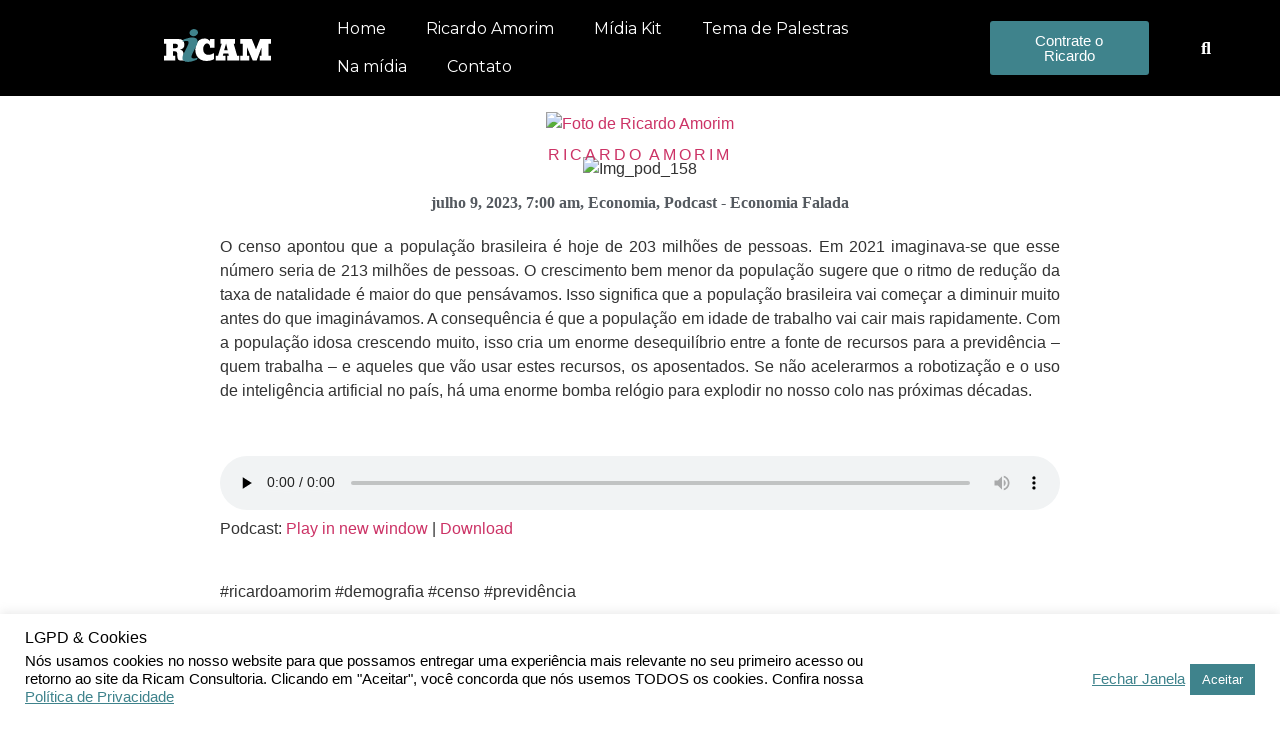

--- FILE ---
content_type: text/html; charset=UTF-8
request_url: https://ricamconsultoria.com.br/podcasts/episodio-112-populacao-brasileira-esta-crescendo-muito-menos-do-que-se-imaginava-e-vai-comecar-a-cair-em-breve/
body_size: 51203
content:
<!doctype html>
<html lang="pt-BR" prefix="og: https://ogp.me/ns#">
<head>
	<meta charset="UTF-8">
	<meta name="viewport" content="width=device-width, initial-scale=1">
	<link rel="profile" href="https://gmpg.org/xfn/11">
	<script type="text/javascript">
_linkedin_partner_id = "1654993";
window._linkedin_data_partner_ids = window._linkedin_data_partner_ids || [];
window._linkedin_data_partner_ids.push(_linkedin_partner_id);
</script><script type="text/javascript">
		(function(l) {
			if (!l){window.lintrk = function(a,b){window.lintrk.q.push([a,b])};
			window.lintrk.q=[]}
			var s = document.getElementsByTagName("script")[0];
			var b = document.createElement("script");
			b.type = "text/javascript";b.async = true;
			b.src = "https://snap.licdn.com/li.lms-analytics/insight.min.js";
			s.parentNode.insertBefore(b, s);})(window.lintrk);
	</script>
	<noscript>
		<img height="1" width="1" style="display:none;" alt="" src="https://px.ads.linkedin.com/collect/?pid=1654993&fmt=gif" />
	</noscript>
		<style>img:is([sizes="auto" i], [sizes^="auto," i]) { contain-intrinsic-size: 3000px 1500px }</style>
	
<!-- Otimização para mecanismos de pesquisa pelo Rank Math - https://rankmath.com/ -->
<title>Episódio #112 – População brasileira está crescendo muito menos do que se imaginava e vai começar a cair em breve - Ricam Consultoria</title>
<meta name="description" content="#ricardoamorim #demografia #censo #previdência&nbsp;"/>
<meta name="robots" content="follow, index, max-snippet:-1, max-video-preview:-1, max-image-preview:large"/>
<link rel="canonical" href="https://ricamconsultoria.com.br/podcasts/episodio-112-populacao-brasileira-esta-crescendo-muito-menos-do-que-se-imaginava-e-vai-comecar-a-cair-em-breve/" />
<meta property="og:locale" content="pt_BR" />
<meta property="og:type" content="article" />
<meta property="og:title" content="Episódio #112 – População brasileira está crescendo muito menos do que se imaginava e vai começar a cair em breve - Ricam Consultoria" />
<meta property="og:description" content="#ricardoamorim #demografia #censo #previdência&nbsp;" />
<meta property="og:url" content="https://ricamconsultoria.com.br/podcasts/episodio-112-populacao-brasileira-esta-crescendo-muito-menos-do-que-se-imaginava-e-vai-comecar-a-cair-em-breve/" />
<meta property="og:site_name" content="Ricam Consultoria" />
<meta property="article:tag" content="economia" />
<meta property="article:tag" content="palestras" />
<meta property="article:tag" content="Podcast" />
<meta property="article:tag" content="ricardo amorim" />
<meta property="article:section" content="Economia" />
<meta property="og:image" content="https://ricamconsultoria.com.br/wp-content/uploads/2023/07/Img_pod_158.jpg" />
<meta property="og:image:secure_url" content="https://ricamconsultoria.com.br/wp-content/uploads/2023/07/Img_pod_158.jpg" />
<meta property="og:image:width" content="1280" />
<meta property="og:image:height" content="720" />
<meta property="og:image:alt" content="Episódio #112 – População brasileira está crescendo muito menos do que se imaginava e vai começar a cair em breve" />
<meta property="og:image:type" content="image/jpeg" />
<meta name="twitter:card" content="summary_large_image" />
<meta name="twitter:title" content="Episódio #112 – População brasileira está crescendo muito menos do que se imaginava e vai começar a cair em breve - Ricam Consultoria" />
<meta name="twitter:description" content="#ricardoamorim #demografia #censo #previdência&nbsp;" />
<meta name="twitter:image" content="https://ricamconsultoria.com.br/wp-content/uploads/2023/07/Img_pod_158.jpg" />
<!-- /Plugin de SEO Rank Math para WordPress -->

<link rel='dns-prefetch' href='//fonts.googleapis.com' />
<script>
window._wpemojiSettings = {"baseUrl":"https:\/\/s.w.org\/images\/core\/emoji\/15.0.3\/72x72\/","ext":".png","svgUrl":"https:\/\/s.w.org\/images\/core\/emoji\/15.0.3\/svg\/","svgExt":".svg","source":{"concatemoji":"https:\/\/ricamconsultoria.com.br\/wp-includes\/js\/wp-emoji-release.min.js?ver=6.7.4"}};
/*! This file is auto-generated */
!function(i,n){var o,s,e;function c(e){try{var t={supportTests:e,timestamp:(new Date).valueOf()};sessionStorage.setItem(o,JSON.stringify(t))}catch(e){}}function p(e,t,n){e.clearRect(0,0,e.canvas.width,e.canvas.height),e.fillText(t,0,0);var t=new Uint32Array(e.getImageData(0,0,e.canvas.width,e.canvas.height).data),r=(e.clearRect(0,0,e.canvas.width,e.canvas.height),e.fillText(n,0,0),new Uint32Array(e.getImageData(0,0,e.canvas.width,e.canvas.height).data));return t.every(function(e,t){return e===r[t]})}function u(e,t,n){switch(t){case"flag":return n(e,"\ud83c\udff3\ufe0f\u200d\u26a7\ufe0f","\ud83c\udff3\ufe0f\u200b\u26a7\ufe0f")?!1:!n(e,"\ud83c\uddfa\ud83c\uddf3","\ud83c\uddfa\u200b\ud83c\uddf3")&&!n(e,"\ud83c\udff4\udb40\udc67\udb40\udc62\udb40\udc65\udb40\udc6e\udb40\udc67\udb40\udc7f","\ud83c\udff4\u200b\udb40\udc67\u200b\udb40\udc62\u200b\udb40\udc65\u200b\udb40\udc6e\u200b\udb40\udc67\u200b\udb40\udc7f");case"emoji":return!n(e,"\ud83d\udc26\u200d\u2b1b","\ud83d\udc26\u200b\u2b1b")}return!1}function f(e,t,n){var r="undefined"!=typeof WorkerGlobalScope&&self instanceof WorkerGlobalScope?new OffscreenCanvas(300,150):i.createElement("canvas"),a=r.getContext("2d",{willReadFrequently:!0}),o=(a.textBaseline="top",a.font="600 32px Arial",{});return e.forEach(function(e){o[e]=t(a,e,n)}),o}function t(e){var t=i.createElement("script");t.src=e,t.defer=!0,i.head.appendChild(t)}"undefined"!=typeof Promise&&(o="wpEmojiSettingsSupports",s=["flag","emoji"],n.supports={everything:!0,everythingExceptFlag:!0},e=new Promise(function(e){i.addEventListener("DOMContentLoaded",e,{once:!0})}),new Promise(function(t){var n=function(){try{var e=JSON.parse(sessionStorage.getItem(o));if("object"==typeof e&&"number"==typeof e.timestamp&&(new Date).valueOf()<e.timestamp+604800&&"object"==typeof e.supportTests)return e.supportTests}catch(e){}return null}();if(!n){if("undefined"!=typeof Worker&&"undefined"!=typeof OffscreenCanvas&&"undefined"!=typeof URL&&URL.createObjectURL&&"undefined"!=typeof Blob)try{var e="postMessage("+f.toString()+"("+[JSON.stringify(s),u.toString(),p.toString()].join(",")+"));",r=new Blob([e],{type:"text/javascript"}),a=new Worker(URL.createObjectURL(r),{name:"wpTestEmojiSupports"});return void(a.onmessage=function(e){c(n=e.data),a.terminate(),t(n)})}catch(e){}c(n=f(s,u,p))}t(n)}).then(function(e){for(var t in e)n.supports[t]=e[t],n.supports.everything=n.supports.everything&&n.supports[t],"flag"!==t&&(n.supports.everythingExceptFlag=n.supports.everythingExceptFlag&&n.supports[t]);n.supports.everythingExceptFlag=n.supports.everythingExceptFlag&&!n.supports.flag,n.DOMReady=!1,n.readyCallback=function(){n.DOMReady=!0}}).then(function(){return e}).then(function(){var e;n.supports.everything||(n.readyCallback(),(e=n.source||{}).concatemoji?t(e.concatemoji):e.wpemoji&&e.twemoji&&(t(e.twemoji),t(e.wpemoji)))}))}((window,document),window._wpemojiSettings);
</script>

<style id='wp-emoji-styles-inline-css'>

	img.wp-smiley, img.emoji {
		display: inline !important;
		border: none !important;
		box-shadow: none !important;
		height: 1em !important;
		width: 1em !important;
		margin: 0 0.07em !important;
		vertical-align: -0.1em !important;
		background: none !important;
		padding: 0 !important;
	}
</style>
<link rel='stylesheet' id='wp-block-library-css' href='https://ricamconsultoria.com.br/wp-includes/css/dist/block-library/style.min.css?ver=6.7.4' media='all' />
<style id='powerpress-player-block-style-inline-css'>


</style>
<style id='global-styles-inline-css'>
:root{--wp--preset--aspect-ratio--square: 1;--wp--preset--aspect-ratio--4-3: 4/3;--wp--preset--aspect-ratio--3-4: 3/4;--wp--preset--aspect-ratio--3-2: 3/2;--wp--preset--aspect-ratio--2-3: 2/3;--wp--preset--aspect-ratio--16-9: 16/9;--wp--preset--aspect-ratio--9-16: 9/16;--wp--preset--color--black: #000000;--wp--preset--color--cyan-bluish-gray: #abb8c3;--wp--preset--color--white: #ffffff;--wp--preset--color--pale-pink: #f78da7;--wp--preset--color--vivid-red: #cf2e2e;--wp--preset--color--luminous-vivid-orange: #ff6900;--wp--preset--color--luminous-vivid-amber: #fcb900;--wp--preset--color--light-green-cyan: #7bdcb5;--wp--preset--color--vivid-green-cyan: #00d084;--wp--preset--color--pale-cyan-blue: #8ed1fc;--wp--preset--color--vivid-cyan-blue: #0693e3;--wp--preset--color--vivid-purple: #9b51e0;--wp--preset--gradient--vivid-cyan-blue-to-vivid-purple: linear-gradient(135deg,rgba(6,147,227,1) 0%,rgb(155,81,224) 100%);--wp--preset--gradient--light-green-cyan-to-vivid-green-cyan: linear-gradient(135deg,rgb(122,220,180) 0%,rgb(0,208,130) 100%);--wp--preset--gradient--luminous-vivid-amber-to-luminous-vivid-orange: linear-gradient(135deg,rgba(252,185,0,1) 0%,rgba(255,105,0,1) 100%);--wp--preset--gradient--luminous-vivid-orange-to-vivid-red: linear-gradient(135deg,rgba(255,105,0,1) 0%,rgb(207,46,46) 100%);--wp--preset--gradient--very-light-gray-to-cyan-bluish-gray: linear-gradient(135deg,rgb(238,238,238) 0%,rgb(169,184,195) 100%);--wp--preset--gradient--cool-to-warm-spectrum: linear-gradient(135deg,rgb(74,234,220) 0%,rgb(151,120,209) 20%,rgb(207,42,186) 40%,rgb(238,44,130) 60%,rgb(251,105,98) 80%,rgb(254,248,76) 100%);--wp--preset--gradient--blush-light-purple: linear-gradient(135deg,rgb(255,206,236) 0%,rgb(152,150,240) 100%);--wp--preset--gradient--blush-bordeaux: linear-gradient(135deg,rgb(254,205,165) 0%,rgb(254,45,45) 50%,rgb(107,0,62) 100%);--wp--preset--gradient--luminous-dusk: linear-gradient(135deg,rgb(255,203,112) 0%,rgb(199,81,192) 50%,rgb(65,88,208) 100%);--wp--preset--gradient--pale-ocean: linear-gradient(135deg,rgb(255,245,203) 0%,rgb(182,227,212) 50%,rgb(51,167,181) 100%);--wp--preset--gradient--electric-grass: linear-gradient(135deg,rgb(202,248,128) 0%,rgb(113,206,126) 100%);--wp--preset--gradient--midnight: linear-gradient(135deg,rgb(2,3,129) 0%,rgb(40,116,252) 100%);--wp--preset--font-size--small: 13px;--wp--preset--font-size--medium: 20px;--wp--preset--font-size--large: 36px;--wp--preset--font-size--x-large: 42px;--wp--preset--spacing--20: 0.44rem;--wp--preset--spacing--30: 0.67rem;--wp--preset--spacing--40: 1rem;--wp--preset--spacing--50: 1.5rem;--wp--preset--spacing--60: 2.25rem;--wp--preset--spacing--70: 3.38rem;--wp--preset--spacing--80: 5.06rem;--wp--preset--shadow--natural: 6px 6px 9px rgba(0, 0, 0, 0.2);--wp--preset--shadow--deep: 12px 12px 50px rgba(0, 0, 0, 0.4);--wp--preset--shadow--sharp: 6px 6px 0px rgba(0, 0, 0, 0.2);--wp--preset--shadow--outlined: 6px 6px 0px -3px rgba(255, 255, 255, 1), 6px 6px rgba(0, 0, 0, 1);--wp--preset--shadow--crisp: 6px 6px 0px rgba(0, 0, 0, 1);}:root { --wp--style--global--content-size: 800px;--wp--style--global--wide-size: 1200px; }:where(body) { margin: 0; }.wp-site-blocks > .alignleft { float: left; margin-right: 2em; }.wp-site-blocks > .alignright { float: right; margin-left: 2em; }.wp-site-blocks > .aligncenter { justify-content: center; margin-left: auto; margin-right: auto; }:where(.wp-site-blocks) > * { margin-block-start: 24px; margin-block-end: 0; }:where(.wp-site-blocks) > :first-child { margin-block-start: 0; }:where(.wp-site-blocks) > :last-child { margin-block-end: 0; }:root { --wp--style--block-gap: 24px; }:root :where(.is-layout-flow) > :first-child{margin-block-start: 0;}:root :where(.is-layout-flow) > :last-child{margin-block-end: 0;}:root :where(.is-layout-flow) > *{margin-block-start: 24px;margin-block-end: 0;}:root :where(.is-layout-constrained) > :first-child{margin-block-start: 0;}:root :where(.is-layout-constrained) > :last-child{margin-block-end: 0;}:root :where(.is-layout-constrained) > *{margin-block-start: 24px;margin-block-end: 0;}:root :where(.is-layout-flex){gap: 24px;}:root :where(.is-layout-grid){gap: 24px;}.is-layout-flow > .alignleft{float: left;margin-inline-start: 0;margin-inline-end: 2em;}.is-layout-flow > .alignright{float: right;margin-inline-start: 2em;margin-inline-end: 0;}.is-layout-flow > .aligncenter{margin-left: auto !important;margin-right: auto !important;}.is-layout-constrained > .alignleft{float: left;margin-inline-start: 0;margin-inline-end: 2em;}.is-layout-constrained > .alignright{float: right;margin-inline-start: 2em;margin-inline-end: 0;}.is-layout-constrained > .aligncenter{margin-left: auto !important;margin-right: auto !important;}.is-layout-constrained > :where(:not(.alignleft):not(.alignright):not(.alignfull)){max-width: var(--wp--style--global--content-size);margin-left: auto !important;margin-right: auto !important;}.is-layout-constrained > .alignwide{max-width: var(--wp--style--global--wide-size);}body .is-layout-flex{display: flex;}.is-layout-flex{flex-wrap: wrap;align-items: center;}.is-layout-flex > :is(*, div){margin: 0;}body .is-layout-grid{display: grid;}.is-layout-grid > :is(*, div){margin: 0;}body{padding-top: 0px;padding-right: 0px;padding-bottom: 0px;padding-left: 0px;}a:where(:not(.wp-element-button)){text-decoration: underline;}:root :where(.wp-element-button, .wp-block-button__link){background-color: #32373c;border-width: 0;color: #fff;font-family: inherit;font-size: inherit;line-height: inherit;padding: calc(0.667em + 2px) calc(1.333em + 2px);text-decoration: none;}.has-black-color{color: var(--wp--preset--color--black) !important;}.has-cyan-bluish-gray-color{color: var(--wp--preset--color--cyan-bluish-gray) !important;}.has-white-color{color: var(--wp--preset--color--white) !important;}.has-pale-pink-color{color: var(--wp--preset--color--pale-pink) !important;}.has-vivid-red-color{color: var(--wp--preset--color--vivid-red) !important;}.has-luminous-vivid-orange-color{color: var(--wp--preset--color--luminous-vivid-orange) !important;}.has-luminous-vivid-amber-color{color: var(--wp--preset--color--luminous-vivid-amber) !important;}.has-light-green-cyan-color{color: var(--wp--preset--color--light-green-cyan) !important;}.has-vivid-green-cyan-color{color: var(--wp--preset--color--vivid-green-cyan) !important;}.has-pale-cyan-blue-color{color: var(--wp--preset--color--pale-cyan-blue) !important;}.has-vivid-cyan-blue-color{color: var(--wp--preset--color--vivid-cyan-blue) !important;}.has-vivid-purple-color{color: var(--wp--preset--color--vivid-purple) !important;}.has-black-background-color{background-color: var(--wp--preset--color--black) !important;}.has-cyan-bluish-gray-background-color{background-color: var(--wp--preset--color--cyan-bluish-gray) !important;}.has-white-background-color{background-color: var(--wp--preset--color--white) !important;}.has-pale-pink-background-color{background-color: var(--wp--preset--color--pale-pink) !important;}.has-vivid-red-background-color{background-color: var(--wp--preset--color--vivid-red) !important;}.has-luminous-vivid-orange-background-color{background-color: var(--wp--preset--color--luminous-vivid-orange) !important;}.has-luminous-vivid-amber-background-color{background-color: var(--wp--preset--color--luminous-vivid-amber) !important;}.has-light-green-cyan-background-color{background-color: var(--wp--preset--color--light-green-cyan) !important;}.has-vivid-green-cyan-background-color{background-color: var(--wp--preset--color--vivid-green-cyan) !important;}.has-pale-cyan-blue-background-color{background-color: var(--wp--preset--color--pale-cyan-blue) !important;}.has-vivid-cyan-blue-background-color{background-color: var(--wp--preset--color--vivid-cyan-blue) !important;}.has-vivid-purple-background-color{background-color: var(--wp--preset--color--vivid-purple) !important;}.has-black-border-color{border-color: var(--wp--preset--color--black) !important;}.has-cyan-bluish-gray-border-color{border-color: var(--wp--preset--color--cyan-bluish-gray) !important;}.has-white-border-color{border-color: var(--wp--preset--color--white) !important;}.has-pale-pink-border-color{border-color: var(--wp--preset--color--pale-pink) !important;}.has-vivid-red-border-color{border-color: var(--wp--preset--color--vivid-red) !important;}.has-luminous-vivid-orange-border-color{border-color: var(--wp--preset--color--luminous-vivid-orange) !important;}.has-luminous-vivid-amber-border-color{border-color: var(--wp--preset--color--luminous-vivid-amber) !important;}.has-light-green-cyan-border-color{border-color: var(--wp--preset--color--light-green-cyan) !important;}.has-vivid-green-cyan-border-color{border-color: var(--wp--preset--color--vivid-green-cyan) !important;}.has-pale-cyan-blue-border-color{border-color: var(--wp--preset--color--pale-cyan-blue) !important;}.has-vivid-cyan-blue-border-color{border-color: var(--wp--preset--color--vivid-cyan-blue) !important;}.has-vivid-purple-border-color{border-color: var(--wp--preset--color--vivid-purple) !important;}.has-vivid-cyan-blue-to-vivid-purple-gradient-background{background: var(--wp--preset--gradient--vivid-cyan-blue-to-vivid-purple) !important;}.has-light-green-cyan-to-vivid-green-cyan-gradient-background{background: var(--wp--preset--gradient--light-green-cyan-to-vivid-green-cyan) !important;}.has-luminous-vivid-amber-to-luminous-vivid-orange-gradient-background{background: var(--wp--preset--gradient--luminous-vivid-amber-to-luminous-vivid-orange) !important;}.has-luminous-vivid-orange-to-vivid-red-gradient-background{background: var(--wp--preset--gradient--luminous-vivid-orange-to-vivid-red) !important;}.has-very-light-gray-to-cyan-bluish-gray-gradient-background{background: var(--wp--preset--gradient--very-light-gray-to-cyan-bluish-gray) !important;}.has-cool-to-warm-spectrum-gradient-background{background: var(--wp--preset--gradient--cool-to-warm-spectrum) !important;}.has-blush-light-purple-gradient-background{background: var(--wp--preset--gradient--blush-light-purple) !important;}.has-blush-bordeaux-gradient-background{background: var(--wp--preset--gradient--blush-bordeaux) !important;}.has-luminous-dusk-gradient-background{background: var(--wp--preset--gradient--luminous-dusk) !important;}.has-pale-ocean-gradient-background{background: var(--wp--preset--gradient--pale-ocean) !important;}.has-electric-grass-gradient-background{background: var(--wp--preset--gradient--electric-grass) !important;}.has-midnight-gradient-background{background: var(--wp--preset--gradient--midnight) !important;}.has-small-font-size{font-size: var(--wp--preset--font-size--small) !important;}.has-medium-font-size{font-size: var(--wp--preset--font-size--medium) !important;}.has-large-font-size{font-size: var(--wp--preset--font-size--large) !important;}.has-x-large-font-size{font-size: var(--wp--preset--font-size--x-large) !important;}
:root :where(.wp-block-pullquote){font-size: 1.5em;line-height: 1.6;}
</style>
<link crossorigin="anonymous" rel='stylesheet' id='custom-google-fonts-css' href='//fonts.googleapis.com/css?family=Montserrat&#038;ver=3.3.6' media='all' />
<link rel='stylesheet' id='chaty-front-css-css' href='https://ricamconsultoria.com.br/wp-content/plugins/chaty/css/chaty-front.min.css?ver=3.3.61736364597' media='all' />
<link rel='stylesheet' id='cookie-law-info-css' href='https://ricamconsultoria.com.br/wp-content/plugins/cookie-law-info/legacy/public/css/cookie-law-info-public.css?ver=3.2.8' media='all' />
<link rel='stylesheet' id='cookie-law-info-gdpr-css' href='https://ricamconsultoria.com.br/wp-content/plugins/cookie-law-info/legacy/public/css/cookie-law-info-gdpr.css?ver=3.2.8' media='all' />
<link rel='stylesheet' id='core-css' href='https://ricamconsultoria.com.br/wp-content/plugins/dinamize/css/dinamize.css?ver=6.7.4' media='all' />
<link rel='stylesheet' id='embedpress-style-css' href='https://ricamconsultoria.com.br/wp-content/plugins/embedpress/assets/css/embedpress.css?ver=6.7.4' media='all' />
<link rel='stylesheet' id='wpb-ea-bootstrap-grid-css' href='https://ricamconsultoria.com.br/wp-content/plugins/wpb-elementor-addons/inc/../assets/css/grid.min.css?ver=4.0.0' media='' />
<link rel='stylesheet' id='wpb-ea-owl-carousel-css' href='https://ricamconsultoria.com.br/wp-content/plugins/wpb-elementor-addons/inc/../assets/css/owl.carousel.css?ver=2.3.4' media='' />
<link rel='stylesheet' id='fancybox-css' href='https://ricamconsultoria.com.br/wp-content/plugins/wpb-elementor-addons/inc/../assets/css/jquery.fancybox.min.css?ver=3.0.47' media='' />
<link rel='stylesheet' id='wpb-lineicons-css-css' href='https://ricamconsultoria.com.br/wp-content/plugins/wpb-elementor-addons/inc/../assets/icons/lineicons/lineicons.min.css?ver=1.0' media='' />
<link rel='stylesheet' id='wpb_ea_main_css-css' href='https://ricamconsultoria.com.br/wp-content/plugins/wpb-elementor-addons/inc/../assets/css/main.css?ver=1.0' media='' />
<style id='wpb_ea_main_css-inline-css'>

        .wpb-ea-team-member .social-buttons,
        .wpb-ea-service-box-image .wpb-ea-service-box-btn:hover {
            background: #3878ff;
        }
        .wpb-ea-service-box-icon .wpb-ea-service-box-btn:hover {
            color: #3878ff;
        }
        .wpb-ea-service-box-image .wpb-ea-service-box-btn:hover {
            border-color: #3878ff;
        }
        
</style>
<link rel='stylesheet' id='hello-elementor-css' href='https://ricamconsultoria.com.br/wp-content/themes/hello-elementor/style.min.css?ver=3.3.0' media='all' />
<link rel='stylesheet' id='hello-elementor-theme-style-css' href='https://ricamconsultoria.com.br/wp-content/themes/hello-elementor/theme.min.css?ver=3.3.0' media='all' />
<link rel='stylesheet' id='hello-elementor-header-footer-css' href='https://ricamconsultoria.com.br/wp-content/themes/hello-elementor/header-footer.min.css?ver=3.3.0' media='all' />
<link rel='stylesheet' id='e-animation-grow-css' href='https://ricamconsultoria.com.br/wp-content/plugins/elementor/assets/lib/animations/styles/e-animation-grow.min.css?ver=3.33.4' media='all' />
<link rel='stylesheet' id='e-animation-fadeInDown-css' href='https://ricamconsultoria.com.br/wp-content/plugins/elementor/assets/lib/animations/styles/fadeInDown.min.css?ver=3.33.4' media='all' />
<link rel='stylesheet' id='elementor-frontend-css' href='https://ricamconsultoria.com.br/wp-content/plugins/elementor/assets/css/frontend.min.css?ver=3.33.4' media='all' />
<link rel='stylesheet' id='widget-nav-menu-css' href='https://ricamconsultoria.com.br/wp-content/plugins/elementor-pro/assets/css/widget-nav-menu.min.css?ver=3.29.2' media='all' />
<link rel='stylesheet' id='widget-search-form-css' href='https://ricamconsultoria.com.br/wp-content/plugins/elementor-pro/assets/css/widget-search-form.min.css?ver=3.29.2' media='all' />
<link rel='stylesheet' id='elementor-icons-shared-0-css' href='https://ricamconsultoria.com.br/wp-content/plugins/elementor/assets/lib/font-awesome/css/fontawesome.min.css?ver=5.15.3' media='all' />
<link rel='stylesheet' id='elementor-icons-fa-solid-css' href='https://ricamconsultoria.com.br/wp-content/plugins/elementor/assets/lib/font-awesome/css/solid.min.css?ver=5.15.3' media='all' />
<link rel='stylesheet' id='e-sticky-css' href='https://ricamconsultoria.com.br/wp-content/plugins/elementor-pro/assets/css/modules/sticky.min.css?ver=3.29.2' media='all' />
<link rel='stylesheet' id='widget-heading-css' href='https://ricamconsultoria.com.br/wp-content/plugins/elementor/assets/css/widget-heading.min.css?ver=3.33.4' media='all' />
<link rel='stylesheet' id='widget-icon-list-css' href='https://ricamconsultoria.com.br/wp-content/plugins/elementor/assets/css/widget-icon-list.min.css?ver=3.33.4' media='all' />
<link rel='stylesheet' id='widget-spacer-css' href='https://ricamconsultoria.com.br/wp-content/plugins/elementor/assets/css/widget-spacer.min.css?ver=3.33.4' media='all' />
<link rel='stylesheet' id='widget-form-css' href='https://ricamconsultoria.com.br/wp-content/plugins/elementor-pro/assets/css/widget-form.min.css?ver=3.29.2' media='all' />
<link rel='stylesheet' id='e-animation-bob-css' href='https://ricamconsultoria.com.br/wp-content/plugins/elementor/assets/lib/animations/styles/e-animation-bob.min.css?ver=3.33.4' media='all' />
<link rel='stylesheet' id='widget-social-icons-css' href='https://ricamconsultoria.com.br/wp-content/plugins/elementor/assets/css/widget-social-icons.min.css?ver=3.33.4' media='all' />
<link rel='stylesheet' id='e-apple-webkit-css' href='https://ricamconsultoria.com.br/wp-content/plugins/elementor/assets/css/conditionals/apple-webkit.min.css?ver=3.33.4' media='all' />
<link rel='stylesheet' id='widget-image-css' href='https://ricamconsultoria.com.br/wp-content/plugins/elementor/assets/css/widget-image.min.css?ver=3.33.4' media='all' />
<link rel='stylesheet' id='widget-author-box-css' href='https://ricamconsultoria.com.br/wp-content/plugins/elementor-pro/assets/css/widget-author-box.min.css?ver=3.29.2' media='all' />
<link rel='stylesheet' id='widget-post-info-css' href='https://ricamconsultoria.com.br/wp-content/plugins/elementor-pro/assets/css/widget-post-info.min.css?ver=3.29.2' media='all' />
<link rel='stylesheet' id='elementor-icons-fa-regular-css' href='https://ricamconsultoria.com.br/wp-content/plugins/elementor/assets/lib/font-awesome/css/regular.min.css?ver=5.15.3' media='all' />
<link rel='stylesheet' id='widget-share-buttons-css' href='https://ricamconsultoria.com.br/wp-content/plugins/elementor-pro/assets/css/widget-share-buttons.min.css?ver=3.29.2' media='all' />
<link rel='stylesheet' id='elementor-icons-fa-brands-css' href='https://ricamconsultoria.com.br/wp-content/plugins/elementor/assets/lib/font-awesome/css/brands.min.css?ver=5.15.3' media='all' />
<link rel='stylesheet' id='widget-post-navigation-css' href='https://ricamconsultoria.com.br/wp-content/plugins/elementor-pro/assets/css/widget-post-navigation.min.css?ver=3.29.2' media='all' />
<link rel='stylesheet' id='widget-posts-css' href='https://ricamconsultoria.com.br/wp-content/plugins/elementor-pro/assets/css/widget-posts.min.css?ver=3.29.2' media='all' />
<link rel='stylesheet' id='e-animation-float-css' href='https://ricamconsultoria.com.br/wp-content/plugins/elementor/assets/lib/animations/styles/e-animation-float.min.css?ver=3.33.4' media='all' />
<link rel='stylesheet' id='e-animation-fadeIn-css' href='https://ricamconsultoria.com.br/wp-content/plugins/elementor/assets/lib/animations/styles/fadeIn.min.css?ver=3.33.4' media='all' />
<link rel='stylesheet' id='e-popup-css' href='https://ricamconsultoria.com.br/wp-content/plugins/elementor-pro/assets/css/conditionals/popup.min.css?ver=3.29.2' media='all' />
<link rel='stylesheet' id='elementor-icons-css' href='https://ricamconsultoria.com.br/wp-content/plugins/elementor/assets/lib/eicons/css/elementor-icons.min.css?ver=5.44.0' media='all' />
<link rel='stylesheet' id='elementor-post-16127-css' href='https://ricamconsultoria.com.br/wp-content/uploads/elementor/css/post-16127.css?ver=1766012429' media='all' />
<link rel='stylesheet' id='elementor-post-13657-css' href='https://ricamconsultoria.com.br/wp-content/uploads/elementor/css/post-13657.css?ver=1766012430' media='all' />
<link rel='stylesheet' id='elementor-post-13590-css' href='https://ricamconsultoria.com.br/wp-content/uploads/elementor/css/post-13590.css?ver=1766012430' media='all' />
<link rel='stylesheet' id='elementor-post-15380-css' href='https://ricamconsultoria.com.br/wp-content/uploads/elementor/css/post-15380.css?ver=1766013488' media='all' />
<link rel='stylesheet' id='elementor-post-15645-css' href='https://ricamconsultoria.com.br/wp-content/uploads/elementor/css/post-15645.css?ver=1766012430' media='all' />
<link rel='stylesheet' id='elementor-post-18064-css' href='https://ricamconsultoria.com.br/wp-content/uploads/elementor/css/post-18064.css?ver=1766012430' media='all' />
<link rel='stylesheet' id='dashicons-css' href='https://ricamconsultoria.com.br/wp-includes/css/dashicons.min.css?ver=6.7.4' media='all' />
<link rel='stylesheet' id='eael-general-css' href='https://ricamconsultoria.com.br/wp-content/plugins/essential-addons-for-elementor-lite/assets/front-end/css/view/general.min.css?ver=6.5.4' media='all' />
<link rel='stylesheet' id='elementor-gf-local-montserrat-css' href='https://ricamconsultoria.com.br/wp-content/uploads/elementor/google-fonts/css/montserrat.css?ver=1750419092' media='all' />
<script src="https://ricamconsultoria.com.br/wp-includes/js/jquery/jquery.min.js?ver=3.7.1" id="jquery-core-js"></script>
<script src="https://ricamconsultoria.com.br/wp-includes/js/jquery/jquery-migrate.min.js?ver=3.4.1" id="jquery-migrate-js"></script>
<script id="cookie-law-info-js-extra">
var Cli_Data = {"nn_cookie_ids":[],"cookielist":[],"non_necessary_cookies":[],"ccpaEnabled":"","ccpaRegionBased":"","ccpaBarEnabled":"","strictlyEnabled":["necessary","obligatoire"],"ccpaType":"gdpr","js_blocking":"1","custom_integration":"","triggerDomRefresh":"","secure_cookies":""};
var cli_cookiebar_settings = {"animate_speed_hide":"500","animate_speed_show":"500","background":"#FFF","border":"#b1a6a6c2","border_on":"","button_1_button_colour":"#3f838c","button_1_button_hover":"#326970","button_1_link_colour":"#fff","button_1_as_button":"1","button_1_new_win":"","button_2_button_colour":"#3f838c","button_2_button_hover":"#326970","button_2_link_colour":"#3f838c","button_2_as_button":"","button_2_hidebar":"","button_3_button_colour":"#bf0101","button_3_button_hover":"#990101","button_3_link_colour":"#3f838c","button_3_as_button":"","button_3_new_win":"","button_4_button_colour":"#000","button_4_button_hover":"#000000","button_4_link_colour":"#333333","button_4_as_button":"","button_7_button_colour":"#3f838c","button_7_button_hover":"#326970","button_7_link_colour":"#fff","button_7_as_button":"1","button_7_new_win":"","font_family":"inherit","header_fix":"","notify_animate_hide":"1","notify_animate_show":"1","notify_div_id":"#cookie-law-info-bar","notify_position_horizontal":"right","notify_position_vertical":"bottom","scroll_close":"","scroll_close_reload":"","accept_close_reload":"","reject_close_reload":"1","showagain_tab":"","showagain_background":"#fff","showagain_border":"#000","showagain_div_id":"#cookie-law-info-again","showagain_x_position":"100px","text":"#000000","show_once_yn":"","show_once":"20000","logging_on":"","as_popup":"","popup_overlay":"1","bar_heading_text":"LGPD & Cookies","cookie_bar_as":"banner","popup_showagain_position":"bottom-right","widget_position":"left"};
var log_object = {"ajax_url":"https:\/\/ricamconsultoria.com.br\/wp-admin\/admin-ajax.php"};
</script>
<script src="https://ricamconsultoria.com.br/wp-content/plugins/cookie-law-info/legacy/public/js/cookie-law-info-public.js?ver=3.2.8" id="cookie-law-info-js"></script>
<script src="https://ricamconsultoria.com.br/wp-content/plugins/dinamize/js/dinamize.js?ver=6.7.4" id="my-js-js"></script>
<script src="https://ricamconsultoria.com.br/wp-content/plugins/handl-utm-grabber/js/js.cookie.js?ver=6.7.4" id="js.cookie-js"></script>
<script id="handl-utm-grabber-js-extra">
var handl_utm = [];
</script>
<script src="https://ricamconsultoria.com.br/wp-content/plugins/handl-utm-grabber/js/handl-utm-grabber.js?ver=6.7.4" id="handl-utm-grabber-js"></script>
<link rel="https://api.w.org/" href="https://ricamconsultoria.com.br/wp-json/" /><link rel="alternate" title="JSON" type="application/json" href="https://ricamconsultoria.com.br/wp-json/wp/v2/podcast-api/22702" /><link rel="EditURI" type="application/rsd+xml" title="RSD" href="https://ricamconsultoria.com.br/xmlrpc.php?rsd" />
<meta name="generator" content="WordPress 6.7.4" />
<link rel='shortlink' href='https://ricamconsultoria.com.br/?p=22702' />
<link rel="alternate" title="oEmbed (JSON)" type="application/json+oembed" href="https://ricamconsultoria.com.br/wp-json/oembed/1.0/embed?url=https%3A%2F%2Fricamconsultoria.com.br%2Fpodcasts%2Fepisodio-112-populacao-brasileira-esta-crescendo-muito-menos-do-que-se-imaginava-e-vai-comecar-a-cair-em-breve%2F" />
<link rel="alternate" title="oEmbed (XML)" type="text/xml+oembed" href="https://ricamconsultoria.com.br/wp-json/oembed/1.0/embed?url=https%3A%2F%2Fricamconsultoria.com.br%2Fpodcasts%2Fepisodio-112-populacao-brasileira-esta-crescendo-muito-menos-do-que-se-imaginava-e-vai-comecar-a-cair-em-breve%2F&#038;format=xml" />
<!-- HFCM by 99 Robots - Snippet # 2: Tag Google Ads - Conversões -->
<!-- Google tag (gtag.js) -->
<script async src="https://www.googletagmanager.com/gtag/js?id=AW-1004149006">
</script>
<script>
  window.dataLayer = window.dataLayer || [];
  function gtag(){dataLayer.push(arguments);}
  gtag('js', new Date());

  gtag('config', 'AW-1004149006');
</script>
<!-- /end HFCM by 99 Robots -->
            <script type="text/javascript"><!--
                                function powerpress_pinw(pinw_url){window.open(pinw_url, 'PowerPressPlayer','toolbar=0,status=0,resizable=1,width=460,height=320');	return false;}
                //-->

                // tabnab protection
                window.addEventListener('load', function () {
                    // make all links have rel="noopener noreferrer"
                    document.querySelectorAll('a[target="_blank"]').forEach(link => {
                        link.setAttribute('rel', 'noopener noreferrer');
                    });
                });
            </script>
            <meta name="generator" content="Elementor 3.33.4; features: additional_custom_breakpoints; settings: css_print_method-external, google_font-enabled, font_display-auto">
<!-- Global site tag (gtag.js) - Google Analytics -->
<script async src="https://www.googletagmanager.com/gtag/js?id=UA-145073626-2"></script>
<script>
  window.dataLayer = window.dataLayer || [];
  function gtag(){dataLayer.push(arguments);}
  gtag('js', new Date());

  gtag('config', 'UA-19314609-1');
</script>

<!-- Google Tag Manager -->
<script>(function(w,d,s,l,i){w[l]=w[l]||[];w[l].push({'gtm.start':
new Date().getTime(),event:'gtm.js'});var f=d.getElementsByTagName(s)[0],
j=d.createElement(s),dl=l!='dataLayer'?'&l='+l:'';j.async=true;j.src=
'https://www.googletagmanager.com/gtm.js?id='+i+dl;f.parentNode.insertBefore(j,f);
})(window,document,'script','dataLayer','GTM-P49VF3B');</script>
<!-- End Google Tag Manager -->
			<style>
				.e-con.e-parent:nth-of-type(n+4):not(.e-lazyloaded):not(.e-no-lazyload),
				.e-con.e-parent:nth-of-type(n+4):not(.e-lazyloaded):not(.e-no-lazyload) * {
					background-image: none !important;
				}
				@media screen and (max-height: 1024px) {
					.e-con.e-parent:nth-of-type(n+3):not(.e-lazyloaded):not(.e-no-lazyload),
					.e-con.e-parent:nth-of-type(n+3):not(.e-lazyloaded):not(.e-no-lazyload) * {
						background-image: none !important;
					}
				}
				@media screen and (max-height: 640px) {
					.e-con.e-parent:nth-of-type(n+2):not(.e-lazyloaded):not(.e-no-lazyload),
					.e-con.e-parent:nth-of-type(n+2):not(.e-lazyloaded):not(.e-no-lazyload) * {
						background-image: none !important;
					}
				}
			</style>
			<!-- Não existe versão amphtml disponível para essa URL. --><link rel="icon" href="https://ricamconsultoria.com.br/wp-content/uploads/2021/04/cropped-Asset-16-32x32.png" sizes="32x32" />
<link rel="icon" href="https://ricamconsultoria.com.br/wp-content/uploads/2021/04/cropped-Asset-16-192x192.png" sizes="192x192" />
<link rel="apple-touch-icon" href="https://ricamconsultoria.com.br/wp-content/uploads/2021/04/cropped-Asset-16-180x180.png" />
<meta name="msapplication-TileImage" content="https://ricamconsultoria.com.br/wp-content/uploads/2021/04/cropped-Asset-16-270x270.png" />
</head>
<body class="podcast-template-default single single-podcast postid-22702 wp-custom-logo wp-embed-responsive wpb-elementor-addons theme-default elementor-default elementor-template-full-width elementor-kit-16127 elementor-page-15380">

<!-- Google Tag Manager (noscript) -->
<noscript><iframe src="https://www.googletagmanager.com/ns.html?id=GTM-P49VF3B"
height="0" width="0" style="display:none;visibility:hidden"></iframe></noscript>
<!-- End Google Tag Manager (noscript) -->

<a class="skip-link screen-reader-text" href="#content">Ir para o conteúdo</a>

		<div data-elementor-type="header" data-elementor-id="13657" class="elementor elementor-13657 elementor-location-header" data-elementor-post-type="elementor_library">
					<section class="elementor-section elementor-top-section elementor-element elementor-element-526ce929 elementor-section-full_width elementor-section-content-middle elementor-section-height-default elementor-section-height-default" data-id="526ce929" data-element_type="section" data-settings="{&quot;background_background&quot;:&quot;classic&quot;,&quot;sticky&quot;:&quot;top&quot;,&quot;sticky_on&quot;:[&quot;desktop&quot;,&quot;tablet&quot;,&quot;mobile&quot;],&quot;sticky_offset&quot;:0,&quot;sticky_effects_offset&quot;:0,&quot;sticky_anchor_link_offset&quot;:0}">
						<div class="elementor-container elementor-column-gap-default">
					<div class="elementor-column elementor-col-16 elementor-top-column elementor-element elementor-element-61de1eb2" data-id="61de1eb2" data-element_type="column">
			<div class="elementor-widget-wrap">
							</div>
		</div>
				<div class="elementor-column elementor-col-16 elementor-top-column elementor-element elementor-element-78ce76d0" data-id="78ce76d0" data-element_type="column">
			<div class="elementor-widget-wrap elementor-element-populated">
						<div class="elementor-element elementor-element-45746058 elementor-view-default elementor-widget elementor-widget-icon" data-id="45746058" data-element_type="widget" data-settings="{&quot;_animation_mobile&quot;:&quot;fadeInDown&quot;}" data-widget_type="icon.default">
				<div class="elementor-widget-container">
							<div class="elementor-icon-wrapper">
			<a class="elementor-icon elementor-animation-grow" href="https://ricamconsultoria.com.br">
			<svg xmlns="http://www.w3.org/2000/svg" viewBox="0 0 312.48 95.96"><defs><style>.cls-1{fill:#fff;}.cls-2{fill:#40838c;}</style></defs><g id="Layer_2" data-name="Layer 2"><g id="Layer_1-2" data-name="Layer 1"><path class="cls-1" d="M57,72.63a13.69,13.69,0,0,0-2.51-8.4Q52,60.87,46.33,60q6.33-1.14,9.78-4.46T59.56,46q0-9.16-4.63-13.14t-14.44-4H0v14H6.33V78H0v14H32.94V78H26.62V64.92H31.4c2.81,0,4.75.78,5.8,2.35s1.59,4,1.59,7.22q0,8.52,1.42,12.18c.94,2.43,2.31,3.92,4.09,4.46a34,34,0,0,0,8.85.81H65.89V77.74H57ZM38.46,54.37c-1.41,1-3.54,1.54-6.41,1.54H26.62V42.85h6.24a9,9,0,0,1,5.56,1.62,5.29,5.29,0,0,1,2.15,4.46Q40.57,52.83,38.46,54.37Z"></path><path class="cls-1" d="M133.32,35.3A12.94,12.94,0,0,0,128,29.83a15.93,15.93,0,0,0-8.28-2.16,26.1,26.1,0,0,0-25,15.95,39.81,39.81,0,0,0-3.28,16.43q0,10.8,4.34,18.22a27.91,27.91,0,0,0,11.6,11.11,34.73,34.73,0,0,0,16,3.7,59.62,59.62,0,0,0,11.92-1.14A34.74,34.74,0,0,0,146,87.88V71l-.89-.73a32.79,32.79,0,0,1-6.86,3.48,24.57,24.57,0,0,1-9,1.63q-6.9,0-10.88-4.51t-4-12.45a21.66,21.66,0,0,1,1.46-7.87,15.91,15.91,0,0,1,4-6.17A8.12,8.12,0,0,1,125.44,42a7.93,7.93,0,0,1,6.86,3.2,13.75,13.75,0,0,1,2.31,8.24v1.3h12.66V28.89H134.94Z"></path><path class="cls-1" d="M203.6,42.85h3.85v-14H164.68v14h3.93L157.74,78h-6.25v14h27.83V78h-7.54l1.78-6.73h14.28L189.55,78h-5.11v14H219.9V78h-6.25Zm-28,18.82,5.76-19.31L186,61.67Z"></path><polygon class="cls-1" points="312.48 42.85 312.48 28.89 280.75 28.89 268.66 59.24 256.41 28.89 222.41 28.89 222.41 42.85 230.04 42.85 230.04 77.98 222.41 77.98 222.41 91.94 249.02 91.94 249.02 77.98 242.69 77.98 242.69 53.56 259.17 91.94 270.61 91.94 284.56 54.45 284.56 77.98 279.45 77.98 279.45 91.94 312.48 91.94 312.48 77.98 304.85 77.98 304.85 42.85 312.48 42.85"></polygon><path class="cls-2" d="M98.55,83.38l-2.88,6.24q-8.36,3-13.29,4.53a41.56,41.56,0,0,1-11.12,1.78q-9.51.34-14.05-3.49a9.91,9.91,0,0,1-3.41-10,33.57,33.57,0,0,1,1.3-4.92Q56,75,57.41,71.79L67.63,51.51Q69,48.6,70.11,46a24.09,24.09,0,0,0,1.46-4.73c.47-2.56.18-4.33-.85-5.29S67.45,34.59,64,34.71a23.21,23.21,0,0,0-5.33.87c-1.87.52-3.47,1-4.82,1.47l2.88-6.25c4.57-1.66,8.9-3.1,13-4.31a46.41,46.41,0,0,1,11.42-2q9.45-.34,13.84,3.44T98.24,38c-.16.87-.55,2.41-1.19,4.62a33.18,33.18,0,0,1-2.42,6.09L84.45,68.92A56.18,56.18,0,0,0,82,74.47a28,28,0,0,0-1.5,4.69c-.48,2.66-.13,4.44,1.06,5.36s3.49,1.31,6.86,1.19A26,26,0,0,0,94,84.8,41.12,41.12,0,0,0,98.55,83.38Z"></path><path class="cls-2" d="M99.1,8.17A9.12,9.12,0,0,1,96.83,16a14.21,14.21,0,0,1-17.18,3.11A9,9,0,0,1,77.06,4.79,13.2,13.2,0,0,1,85.13.26a13.13,13.13,0,0,1,9.11,1.41A9.17,9.17,0,0,1,99.1,8.17Z"></path></g></g></svg>			</a>
		</div>
						</div>
				</div>
					</div>
		</div>
				<div class="elementor-column elementor-col-16 elementor-top-column elementor-element elementor-element-6d11b8ee" data-id="6d11b8ee" data-element_type="column">
			<div class="elementor-widget-wrap elementor-element-populated">
						<div class="elementor-element elementor-element-32912457 elementor-nav-menu__align-start elementor-widget-mobile__width-initial elementor-nav-menu--dropdown-tablet elementor-nav-menu__text-align-aside elementor-nav-menu--toggle elementor-nav-menu--burger elementor-widget elementor-widget-nav-menu" data-id="32912457" data-element_type="widget" data-settings="{&quot;_animation_mobile&quot;:&quot;fadeInDown&quot;,&quot;layout&quot;:&quot;horizontal&quot;,&quot;submenu_icon&quot;:{&quot;value&quot;:&quot;&lt;i class=\&quot;fas fa-caret-down\&quot;&gt;&lt;\/i&gt;&quot;,&quot;library&quot;:&quot;fa-solid&quot;},&quot;toggle&quot;:&quot;burger&quot;}" data-widget_type="nav-menu.default">
				<div class="elementor-widget-container">
								<nav aria-label="Menu" class="elementor-nav-menu--main elementor-nav-menu__container elementor-nav-menu--layout-horizontal e--pointer-underline e--animation-fade">
				<ul id="menu-1-32912457" class="elementor-nav-menu"><li class="menu-item menu-item-type-post_type menu-item-object-page menu-item-home menu-item-9622"><a href="https://ricamconsultoria.com.br/" class="elementor-item">Home</a></li>
<li class="menu-item menu-item-type-post_type menu-item-object-page menu-item-10618"><a href="https://ricamconsultoria.com.br/ricardo-amorim/" class="elementor-item">Ricardo Amorim</a></li>
<li class="midia-kit menu-item menu-item-type-custom menu-item-object-custom menu-item-26692"><a class="elementor-item">Mídia Kit</a></li>
<li class="tema-de-palestras menu-item menu-item-type-custom menu-item-object-custom menu-item-26691"><a class="elementor-item">Tema de Palestras</a></li>
<li class="menu-item menu-item-type-post_type menu-item-object-page menu-item-10929"><a href="https://ricamconsultoria.com.br/na-midia/" class="elementor-item">Na mídia</a></li>
<li class="menu-item menu-item-type-custom menu-item-object-custom menu-item-26747"><a href="https://ricamconsultoria.com.br/contato/" class="elementor-item">Contato</a></li>
</ul>			</nav>
					<div class="elementor-menu-toggle" role="button" tabindex="0" aria-label="Alternar menu" aria-expanded="false">
			<i aria-hidden="true" role="presentation" class="elementor-menu-toggle__icon--open eicon-menu-bar"></i><i aria-hidden="true" role="presentation" class="elementor-menu-toggle__icon--close eicon-close"></i>		</div>
					<nav class="elementor-nav-menu--dropdown elementor-nav-menu__container" aria-hidden="true">
				<ul id="menu-2-32912457" class="elementor-nav-menu"><li class="menu-item menu-item-type-post_type menu-item-object-page menu-item-home menu-item-9622"><a href="https://ricamconsultoria.com.br/" class="elementor-item" tabindex="-1">Home</a></li>
<li class="menu-item menu-item-type-post_type menu-item-object-page menu-item-10618"><a href="https://ricamconsultoria.com.br/ricardo-amorim/" class="elementor-item" tabindex="-1">Ricardo Amorim</a></li>
<li class="midia-kit menu-item menu-item-type-custom menu-item-object-custom menu-item-26692"><a class="elementor-item" tabindex="-1">Mídia Kit</a></li>
<li class="tema-de-palestras menu-item menu-item-type-custom menu-item-object-custom menu-item-26691"><a class="elementor-item" tabindex="-1">Tema de Palestras</a></li>
<li class="menu-item menu-item-type-post_type menu-item-object-page menu-item-10929"><a href="https://ricamconsultoria.com.br/na-midia/" class="elementor-item" tabindex="-1">Na mídia</a></li>
<li class="menu-item menu-item-type-custom menu-item-object-custom menu-item-26747"><a href="https://ricamconsultoria.com.br/contato/" class="elementor-item" tabindex="-1">Contato</a></li>
</ul>			</nav>
						</div>
				</div>
					</div>
		</div>
				<div class="elementor-column elementor-col-16 elementor-top-column elementor-element elementor-element-448f393e elementor-hidden-mobile" data-id="448f393e" data-element_type="column">
			<div class="elementor-widget-wrap">
							</div>
		</div>
				<div class="elementor-column elementor-col-16 elementor-top-column elementor-element elementor-element-413ae411 elementor-hidden-mobile" data-id="413ae411" data-element_type="column">
			<div class="elementor-widget-wrap elementor-element-populated">
						<div class="elementor-element elementor-element-afcbd61 elementor-widget elementor-widget-button" data-id="afcbd61" data-element_type="widget" data-widget_type="button.default">
				<div class="elementor-widget-container">
									<div class="elementor-button-wrapper">
					<a class="elementor-button elementor-button-link elementor-size-sm" href="https://ricamconsultoria.com.br/contrate-o-ricardo/">
						<span class="elementor-button-content-wrapper">
									<span class="elementor-button-text">Contrate o Ricardo</span>
					</span>
					</a>
				</div>
								</div>
				</div>
					</div>
		</div>
				<div class="elementor-column elementor-col-16 elementor-top-column elementor-element elementor-element-7225acd3" data-id="7225acd3" data-element_type="column">
			<div class="elementor-widget-wrap elementor-element-populated">
						<div class="elementor-element elementor-element-53d5cea0 elementor-search-form--skin-full_screen elementor-hidden-phone elementor-widget elementor-widget-search-form" data-id="53d5cea0" data-element_type="widget" data-settings="{&quot;skin&quot;:&quot;full_screen&quot;}" data-widget_type="search-form.default">
				<div class="elementor-widget-container">
							<search role="search">
			<form class="elementor-search-form" action="https://ricamconsultoria.com.br" method="get">
												<div class="elementor-search-form__toggle" role="button" tabindex="0" aria-label="Pesquisar">
					<i aria-hidden="true" class="fas fa-search"></i>				</div>
								<div class="elementor-search-form__container">
					<label class="elementor-screen-only" for="elementor-search-form-53d5cea0">Pesquisar</label>

					
					<input id="elementor-search-form-53d5cea0" placeholder="Procurar..." class="elementor-search-form__input" type="search" name="s" value="">
					
					
										<div class="dialog-lightbox-close-button dialog-close-button" role="button" tabindex="0" aria-label="Feche esta caixa de pesquisa.">
						<i aria-hidden="true" class="eicon-close"></i>					</div>
									</div>
			</form>
		</search>
						</div>
				</div>
					</div>
		</div>
					</div>
		</section>
				</div>
				<div data-elementor-type="single-post" data-elementor-id="15380" class="elementor elementor-15380 elementor-location-single post-22702 podcast type-podcast status-publish has-post-thumbnail hentry category-economia category-podcast tag-economia tag-palestras-2 tag-podcast tag-ricardo-amorim" data-elementor-post-type="elementor_library">
					<section class="elementor-section elementor-top-section elementor-element elementor-element-52118fe4 elementor-section-boxed elementor-section-height-default elementor-section-height-default" data-id="52118fe4" data-element_type="section" data-settings="{&quot;background_background&quot;:&quot;classic&quot;}">
						<div class="elementor-container elementor-column-gap-default">
					<div class="elementor-column elementor-col-100 elementor-top-column elementor-element elementor-element-37a7e707" data-id="37a7e707" data-element_type="column">
			<div class="elementor-widget-wrap elementor-element-populated">
						<div class="elementor-element elementor-element-1d3ea3cc elementor-widget elementor-widget-theme-post-featured-image elementor-widget-image" data-id="1d3ea3cc" data-element_type="widget" data-widget_type="theme-post-featured-image.default">
				<div class="elementor-widget-container">
															<img src="https://ricamconsultoria.com.br/wp-content/uploads/elementor/thumbs/Img_pod_158-r1lociz7pklmnbf9vp5nd0rqzbx6ibboh782q3vi4o.jpg" title="Img_pod_158" alt="Img_pod_158" loading="lazy" />															</div>
				</div>
				<div class="elementor-element elementor-element-2976e994 elementor-author-box--layout-image-above elementor-author-box--align-center elementor-widget elementor-widget-author-box" data-id="2976e994" data-element_type="widget" data-widget_type="author-box.default">
				<div class="elementor-widget-container">
							<div class="elementor-author-box">
							<a href="https:/ricardoamorim/" class="elementor-author-box__avatar">
					<img src="https://ricamconsultoria.com.br/wp-content/uploads/2021/03/RICARDO-AMORIM-16JC-300x200.jpg" alt="Foto de Ricardo Amorim" loading="lazy">
				</a>
			
			<div class="elementor-author-box__text">
									<a href="https:/ricardoamorim/">
						<h4 class="elementor-author-box__name">
							Ricardo Amorim						</h4>
					</a>
				
				
							</div>
		</div>
						</div>
				</div>
				<div class="elementor-element elementor-element-8b1ef9f elementor-mobile-align-center elementor-align-center elementor-widget elementor-widget-post-info" data-id="8b1ef9f" data-element_type="widget" data-widget_type="post-info.default">
				<div class="elementor-widget-container">
							<ul class="elementor-inline-items elementor-icon-list-items elementor-post-info">
								<li class="elementor-icon-list-item elementor-repeater-item-ba9c996 elementor-inline-item" itemprop="datePublished">
						<a href="https://ricamconsultoria.com.br/artigos/2023/07/09/">
														<span class="elementor-icon-list-text elementor-post-info__item elementor-post-info__item--type-date">
										<time>julho 9, 2023</time>					</span>
									</a>
				</li>
				<li class="elementor-icon-list-item elementor-repeater-item-d7670a7 elementor-inline-item">
													<span class="elementor-icon-list-text elementor-post-info__item elementor-post-info__item--type-time">
							<span class="elementor-post-info__item-prefix">,</span>
										<time>7:00 am</time>					</span>
								</li>
				<li class="elementor-icon-list-item elementor-repeater-item-afbda51 elementor-inline-item" itemprop="about">
													<span class="elementor-icon-list-text elementor-post-info__item elementor-post-info__item--type-terms">
							<span class="elementor-post-info__item-prefix">,</span>
										<span class="elementor-post-info__terms-list">
				<a href="https://ricamconsultoria.com.br/artigos/category/economia/" class="elementor-post-info__terms-list-item">Economia</a>, <a href="https://ricamconsultoria.com.br/artigos/category/podcast/" class="elementor-post-info__terms-list-item">Podcast - Economia Falada</a>				</span>
					</span>
								</li>
				</ul>
						</div>
				</div>
				<section class="elementor-section elementor-inner-section elementor-element elementor-element-278ac1ef elementor-section-boxed elementor-section-height-default elementor-section-height-default" data-id="278ac1ef" data-element_type="section">
						<div class="elementor-container elementor-column-gap-default">
					<div class="elementor-column elementor-col-100 elementor-inner-column elementor-element elementor-element-2763b74d" data-id="2763b74d" data-element_type="column">
			<div class="elementor-widget-wrap elementor-element-populated">
						<div class="elementor-element elementor-element-ebcb5f0 elementor-widget elementor-widget-theme-post-content" data-id="ebcb5f0" data-element_type="widget" data-widget_type="theme-post-content.default">
				<div class="elementor-widget-container">
					
<p>O censo apontou que a população brasileira é hoje de 203 milhões de pessoas. Em 2021 imaginava-se que esse número seria de 213 milhões de pessoas. O crescimento bem menor da população sugere que o ritmo de redução da taxa de natalidade é maior do que pensávamos. Isso significa que a população brasileira vai começar a diminuir muito antes do que imaginávamos. A consequência é que a população em idade de trabalho vai cair mais rapidamente. Com a população idosa crescendo muito, isso cria um enorme desequilíbrio entre a fonte de recursos para a previdência &#8211; quem trabalha &#8211; e aqueles que vão usar estes recursos, os aposentados. Se não acelerarmos a robotização e o uso de inteligência artificial no país, há uma enorme bomba relógio para explodir no nosso colo nas próximas décadas.
</p>


<p>&nbsp;</p>


<div class="powerpress_player" id="powerpress_player_89"><!--[if lt IE 9]><script>document.createElement('audio');</script><![endif]-->
<audio class="wp-audio-shortcode" id="audio-22702-1" preload="none" style="width: 100%;" controls="controls"><source type="audio/mpeg" src="https://media.blubrry.com/economia_falada/ricamconsultoria.com.br/wp-content/uploads/2023/07/EP_158_Censo_2023.mp3?_=1" /><a href="https://media.blubrry.com/economia_falada/ricamconsultoria.com.br/wp-content/uploads/2023/07/EP_158_Censo_2023.mp3">https://media.blubrry.com/economia_falada/ricamconsultoria.com.br/wp-content/uploads/2023/07/EP_158_Censo_2023.mp3</a></audio></div><p class="powerpress_links powerpress_links_mp3" style="margin-bottom: 1px !important;">Podcast: <a href="https://media.blubrry.com/economia_falada/ricamconsultoria.com.br/wp-content/uploads/2023/07/EP_158_Censo_2023.mp3" class="powerpress_link_pinw" target="_blank" title="Play in new window" onclick="return powerpress_pinw('https://ricamconsultoria.com.br/?powerpress_pinw=22702-podcast');" rel="nofollow">Play in new window</a> | <a href="https://media.blubrry.com/economia_falada/ricamconsultoria.com.br/wp-content/uploads/2023/07/EP_158_Censo_2023.mp3" class="powerpress_link_d" title="Download" rel="nofollow" download="EP_158_Censo_2023.mp3">Download</a></p>


<p>&nbsp;</p>


<p>#ricardoamorim #demografia #censo #previdência<br>&nbsp;</p>


<p>&nbsp;</p>


<p>Gostou do episódio? Avalie e mande o seu comentário aqui na plataforma.<br>&nbsp;</p>


<p>&nbsp;</p>


<p>MINHAS REDES SOCIAIS:</p>


<p>&nbsp;</p>


<p>&#8211; Instagram: <a href="http://bit.ly/ricamnoinsta" target="_blank" rel="noreferrer noopener">http://bit.ly/ricamnoinsta</a></p>


<p>&nbsp;</p>


<p>&#8211; Telegram: <a href="https://t.me/ricardoamorimoficial" target="_blank" rel="noreferrer noopener">https://t.me/ricardoamorimoficial</a></p>


<p>&nbsp;</p>


<p>&#8211; Twitter: <a href="http://bit.ly/ricamnotwitter" target="_blank" rel="noreferrer noopener">http://bit.ly/ricamnotwitter</a></p>


<p>&nbsp;</p>


<p>&#8211; Youtube: <a href="http://bit.ly/youtubericam" target="_blank" rel="noreferrer noopener">http://bit.ly/youtubericam</a></p>


<p>&nbsp;</p>


<p>&#8211; Facebook: <a href="http://bit.ly/ricamnoface" target="_blank" rel="noreferrer noopener">http://bit.ly/ricamnoface</a></p>


<p>&nbsp;</p>


<p>&#8211; Linkedin: <a href="http://bit.ly/ricamnolinkedin" target="_blank" rel="noreferrer noopener">http://bit.ly/ricamnolinkedin</a></p>


<p>&nbsp;</p>


<p>E-MAIL</p>


<p>&nbsp;</p>


<p>Mande suas sugestões para gustavo@<br>&nbsp;</p>


<p>&nbsp;</p>


<p>COTAR PALESTRA:</p>


<p>&nbsp;</p>


<p><a href="https://bit.ly/consulte-ricam" target="_blank" rel="noreferrer noopener">https://bit.ly/consulte-ricam</a></p>


<p>&nbsp;</p>


<p>CRÉDITOS:</p>


<p>&nbsp;</p>


<p><a href="https:/" target="_blank" rel="noreferrer noopener">ricamconsultoria.com.br</a></p>
				</div>
				</div>
					</div>
		</div>
					</div>
		</section>
					</div>
		</div>
					</div>
		</section>
				<section class="elementor-section elementor-top-section elementor-element elementor-element-aa4e493 elementor-section-boxed elementor-section-height-default elementor-section-height-default" data-id="aa4e493" data-element_type="section" data-settings="{&quot;background_background&quot;:&quot;classic&quot;}">
						<div class="elementor-container elementor-column-gap-default">
					<div class="elementor-column elementor-col-20 elementor-top-column elementor-element elementor-element-72e3e48" data-id="72e3e48" data-element_type="column">
			<div class="elementor-widget-wrap elementor-element-populated">
						<div class="elementor-element elementor-element-83bc98d elementor-widget elementor-widget-heading" data-id="83bc98d" data-element_type="widget" data-widget_type="heading.default">
				<div class="elementor-widget-container">
					<h2 class="elementor-heading-title elementor-size-default">Ouça nossos podcasts</h2>				</div>
				</div>
				<div class="elementor-element elementor-element-4141a47 elementor-widget elementor-widget-text-editor" data-id="4141a47" data-element_type="widget" data-widget_type="text-editor.default">
				<div class="elementor-widget-container">
									<p>nas suas principais plataformas de podcasts</p>								</div>
				</div>
					</div>
		</div>
				<div class="elementor-column elementor-col-20 elementor-top-column elementor-element elementor-element-68b22c2" data-id="68b22c2" data-element_type="column">
			<div class="elementor-widget-wrap elementor-element-populated">
						<div class="elementor-element elementor-element-5209bd1 elementor-view-default elementor-widget elementor-widget-icon" data-id="5209bd1" data-element_type="widget" data-widget_type="icon.default">
				<div class="elementor-widget-container">
							<div class="elementor-icon-wrapper">
			<a class="elementor-icon elementor-animation-bob" href="https://podcasts.google.com/feed/aHR0cDovL3JpY2FtY29uc3VsdG9yaWEuY29tLmJyL25ld3MvZmVlZC9wb2RjYXN0Lw">
			<svg xmlns="http://www.w3.org/2000/svg" viewBox="0 0 744.78 129.37"><defs><style>.cls-1{fill:#fff;}</style></defs><g id="Layer_2" data-name="Layer 2"><g id="Layer_1-2" data-name="Layer 1"><path class="cls-1" d="M66.18,0a13.43,13.43,0,0,1,3.26,1.4A8.1,8.1,0,0,1,73,8.26c0,3,.06,6-.08,9a8,8,0,0,1-16,.75,51.39,51.39,0,0,1,0-11C57.29,3.44,59.54,1.2,63,.23c.18-.05.37,0,.48-.23Z"></path><path class="cls-1" d="M56.77,64.69c0-7.79,0-15.58,0-23.37a8.09,8.09,0,0,1,16.15-.9c.06.89,0,1.78,0,2.67V86.26a14.85,14.85,0,0,1-.23,3.88,8.09,8.09,0,0,1-16-1.85C56.74,80.43,56.77,72.56,56.77,64.69Z"></path><path class="cls-1" d="M85.47,81.25V67.49c0-3.5,1.39-6.26,4.6-7.83a7.73,7.73,0,0,1,8.45.81c2.42,1.79,3.26,4.34,3.26,7.25q0,13.48,0,27c0,3.51-1.21,6.38-4.46,8a7.71,7.71,0,0,1-8.63-.78A8.15,8.15,0,0,1,85.47,95Z"></path><path class="cls-1" d="M44.25,48.23q0,7,0,14a8.1,8.1,0,0,1-16.07,1.66,7.88,7.88,0,0,1-.12-1.45c0-9.51,0-19,0-28.52a8.07,8.07,0,0,1,16.13-.66c.1,5,0,10,0,15Z"></path><path class="cls-1" d="M85.52,37.66a38.19,38.19,0,0,1,.14-5.3,8.1,8.1,0,0,1,8.45-6.62A8,8,0,0,1,101.64,33a71.7,71.7,0,0,1,0,10.26,8,8,0,0,1-8.11,7.47,8.1,8.1,0,0,1-8-7.65C85.42,41.48,85.52,39.87,85.52,37.66Z"></path><path class="cls-1" d="M129.67,64.3c0,1.78.11,3.57,0,5.35a8,8,0,0,1-7.72,7.54A7.92,7.92,0,0,1,113.62,70a48.45,48.45,0,0,1,.13-11.48,8,8,0,0,1,8.3-6.37,8.07,8.07,0,0,1,7.6,7.32c.1,1.59,0,3.19,0,4.79Z"></path><path class="cls-1" d="M56.78,116.39c.11-1.54-.22-3.55.18-5.55a8.11,8.11,0,0,1,8.36-6.46,8,8,0,0,1,7.59,7.54c.13,3.31.15,6.63,0,9.93a8,8,0,0,1-8.29,7.52,8.13,8.13,0,0,1-7.84-7.82C56.73,120,56.78,118.42,56.78,116.39Z"></path><path class="cls-1" d="M16.2,64.74c0,1.64.07,3.28,0,4.91A8.08,8.08,0,0,1,.06,69.49q-.12-4.8,0-9.61a8.08,8.08,0,0,1,16.13-.17C16.27,61.38,16.2,63.06,16.2,64.74Z"></path><path class="cls-1" d="M44.21,91.15c0,1.6,0,3.21,0,4.81a8.08,8.08,0,0,1-16.14-.11c-.05-3.14-.06-6.27,0-9.4a8.07,8.07,0,0,1,16.13-.11C44.26,87.94,44.21,89.54,44.21,91.15Z"></path><path class="cls-1" d="M743.5,72.51a13,13,0,0,0-8.07-6c-3-.92-6.12-1.45-9.19-2.17-1.84-.43-3.74-.74-5.32-1.9a3.75,3.75,0,0,1-.42-5.88A7.19,7.19,0,0,1,723,55a13.93,13.93,0,0,1,6.68-.64c3.19.36,5.82,1.68,7.31,4.69.2.4.39.41.76.26,1.9-.76,3.8-1.51,5.72-2.22.55-.21.56-.42.33-.9a13.83,13.83,0,0,0-6.26-6.36,21.55,21.55,0,0,0-13.09-2A18.74,18.74,0,0,0,714.67,52a9.49,9.49,0,0,0,.82,15.28,23.09,23.09,0,0,0,7.19,3.24c2.63.62,5.27,1.2,7.9,1.81A11.37,11.37,0,0,1,734.69,74a4.47,4.47,0,0,1,.48,7.14,7,7,0,0,1-2.27,1.38,13.14,13.14,0,0,1-6.94.63,11.18,11.18,0,0,1-8.72-6.59c-.25-.51-.46-.7-1.06-.45q-2.79,1.17-5.63,2.23c-.53.2-.7.36-.41.93a18.83,18.83,0,0,0,10.92,9.67,20.53,20.53,0,0,0,5.16,1,21.75,21.75,0,0,0,10.56-1.53c3.53-1.56,6.31-3.91,7.54-7.73.17-.56.31-1.13.46-1.69V76.27A14.92,14.92,0,0,0,743.5,72.51Z"></path><path class="cls-1" d="M205.3,55.51c-4.43.05-8.87,0-13.3,0H178.34c-.41,0-.84-.12-.83.57,0,2.47,0,4.94,0,7.4,0,.48.18.61.63.6,1.16,0,2.32,0,3.48,0h15.63c.35,0,.93-.23.8.54-.58,3.6-1.59,7-4.19,9.74-6.55,6.78-14.57,8.25-23.29,5.64-10.64-3.19-17.08-13.86-15.36-25.09,1.34-8.72,6.17-15,14.49-18s16-1.58,22.8,4.29c.47.41.68.3,1-.07,1.51-1.52,3-3,4.56-4.52,1.05-1,1.06-1.05,0-2-8.72-7.47-18.68-9.38-29.61-6.35a31.4,31.4,0,0,0-22.7,33.78A30,30,0,0,0,156.3,81.77c8.24,7.12,17.86,9.37,28.47,7.3a26.65,26.65,0,0,0,18.1-12.37c3.81-6.11,4.65-12.91,3.87-20C206.62,55.7,206.26,55.49,205.3,55.51Z"></path><path class="cls-1" d="M337.68,71.57V62c0-3.6,0-7.19,0-10.79,0-.64-.14-.88-.84-.86-2.32,0-4.64,0-7,0-.57,0-.8.14-.76.74s0,1.31,0,2c0,.19.11.45-.16.54s-.3-.15-.43-.27c-3.9-3.9-8.68-4.91-13.9-3.85a20.09,20.09,0,0,0-16,19.46c-.05,8.17,3.62,14.36,10.75,18.41,6,3.4,14.5,3.19,19.17-2.1.1-.11.21-.25.37-.2s.16.29.16.45c0,1.61,0,3.21-.15,4.81-.53,5.62-4.41,9.31-10.06,9.47-4.92.15-8.29-2.25-10.49-6.48-.28-.54-.5-.65-1.06-.41q-3.15,1.38-6.33,2.65c-.58.23-.67.45-.4,1a19.6,19.6,0,0,0,21.29,11,17.43,17.43,0,0,0,10.12-4.82c3.71-3.72,5.19-8.39,5.47-13.47C337.9,83,337.6,76.69,337.68,71.57Zm-11.17,6.74a10.59,10.59,0,0,1-15.85-.48,13.31,13.31,0,0,1,0-16.9c5.71-6.52,15.48-4.52,18.32,3.76a13.11,13.11,0,0,1,.77,4C329.71,72.82,328.81,75.84,326.51,78.31Z"></path><path class="cls-1" d="M550.65,59.67q0-14.07,0-28.16c0-.72-.15-1-.91-1-2.06.06-4.11,0-6.16,0-.58,0-.84.09-.83.76.14,7.48-.27,15,.32,22.44,0,.2.13.45-.12.57s-.35-.14-.47-.3c-3.38-4.36-8-6.21-13.35-6.41-6.48-.25-11.72,2.37-15.86,7.26s-5.34,10.78-4.65,17.1c1,9.46,9.19,17.31,17.92,17.9,6.32.42,11.83-1.2,15.94-6.34.12-.15.22-.4.47-.31s.15.36.15.55c0,1.37,0,2.73,0,4.1,0,.7.22.84.87.82,1.9,0,3.81,0,5.71,0,.78,0,1-.18,1-1C550.64,78.39,550.65,69,550.65,59.67Zm-8.14,13.81a13.12,13.12,0,0,1-13.15,9.7,13.3,13.3,0,0,1-12.66-10.6,15.61,15.61,0,0,1-.38-3.3c0-5.69,1.86-10,6.34-12.83a13.24,13.24,0,0,1,20.11,8.74A18.15,18.15,0,0,1,542.51,73.48Z"></path><path class="cls-1" d="M443.48,30.71c-7.25-.35-14.52-.1-21.78-.15-.82,0-1,.25-1,1q0,14,0,28t0,28.16c0,.75.13,1,1,1,2-.07,4-.06,6,0,.8,0,1-.21,1-1,0-7.25,0-14.5,0-21.75,0-.65.16-.86.84-.85,4,0,8,0,12,0a20.85,20.85,0,0,0,12.18-3.66,16.15,16.15,0,0,0,5.52-21.08A17.87,17.87,0,0,0,443.48,30.71Zm1,27a14.12,14.12,0,0,1-2.75.23c-4.1,0-8.21,0-12.31,0-.68,0-.84-.19-.83-.85,0-3.11,0-6.23,0-9.35s0-6.11,0-9.17c0-.66.1-.92.85-.91,4.46,0,8.93,0,13.38.06a10.45,10.45,0,0,1,9.72,7.93C453.83,51,450,56.7,444.52,57.74Z"></path><path class="cls-1" d="M637.09,62.27a14.29,14.29,0,0,0-5.9-10.74c-6.42-4.58-13.49-5-20.74-2.54a15.58,15.58,0,0,0-8.69,7.56c-.29.53-.23.78.39,1,2,.76,4,1.58,5.94,2.4.42.18.6.11.8-.31a7.77,7.77,0,0,1,3.69-3.73,12.78,12.78,0,0,1,11.52-.35,8.83,8.83,0,0,1,5.5,9.54c-.93-.38-1.85-.8-2.8-1.11a28.48,28.48,0,0,0-11.46-1.08,21.43,21.43,0,0,0-10.53,3.77c-6.69,4.66-6.46,15-.41,19.76S623.26,91.8,629,83.64c.13-.19.24-.49.52-.4s.18.41.18.62c0,1.37,0,2.74,0,4.1,0,.61.2.76.77.75,2,0,3.93,0,5.89,0,.78,0,.91-.25.91-1,0-5.35,0-10.7,0-16.05C637.22,68.57,637.41,65.41,637.09,62.27Zm-7.65,11.3c-.91,4.42-4,7.06-8,8.69A11.39,11.39,0,0,1,611,81.63a5.66,5.66,0,0,1-1.75-8.56c1.8-2.48,4.39-3.52,7.32-3.91a17.15,17.15,0,0,1,3.2-.2A18.36,18.36,0,0,1,628,70.52C630,71.58,629.92,71.24,629.44,73.57Z"></path><path class="cls-1" d="M274.84,49.71c-11.72,0-20.6,8.67-20.63,20.2a20.36,20.36,0,1,0,20.63-20.2Zm5.84,30.64a10.89,10.89,0,0,1-6.06,1.82A11.59,11.59,0,0,1,263.26,72c-.5-4,.28-7.72,3.1-10.75a10.68,10.68,0,0,1,11-3.25,11,11,0,0,1,8.23,8.21A12.67,12.67,0,0,1,280.68,80.35Z"></path><path class="cls-1" d="M230.29,49.71c-11.65,0-20.45,8.64-20.52,20.21a20.35,20.35,0,1,0,20.52-20.21Zm6.63,30.15a11,11,0,0,1-6.8,2.3,11.58,11.58,0,0,1-11.33-10.31c-.46-4,.35-7.73,3.2-10.72A10.64,10.64,0,0,1,232.82,58a11,11,0,0,1,8.27,8.18A12.76,12.76,0,0,1,236.92,79.86Z"></path><path class="cls-1" d="M392.23,59.87c-6.35-11.78-18.79-12.32-26.68-7-6,4.05-8.44,10-8.59,17a21.1,21.1,0,0,0,.3,3.73,19.66,19.66,0,0,0,15.4,16.12,20.47,20.47,0,0,0,21-8c.31-.42.34-.63-.15-.94-1.56-1-3.07-2-4.6-3.06-.55-.36-1.1-1-1.65-1s-.9.9-1.33,1.39c-5.19,6-14.47,5.24-18.3-1.41-.32-.56-.25-.77.34-1,2.62-1,5.22-2.14,7.83-3.21q8.92-3.69,17.87-7.36c.59-.24.74-.44.47-1.07C393.47,62.7,393,61.24,392.23,59.87ZM383.43,62Q374.7,65.58,366,69.18s-.06,0-.16,0c-.58-7.56,7.14-13.63,14.06-11.07a6.78,6.78,0,0,1,3.76,3.1C383.84,61.56,383.94,61.81,383.43,62Z"></path><path class="cls-1" d="M496.3,51.75a20.8,20.8,0,0,0-11.95-4.11,21.78,21.78,0,0,0-12.92,3,20.17,20.17,0,0,0-10.05,17.15,20.86,20.86,0,0,0,5,15c6.33,7.39,16.56,8.68,24.59,5.91,8.44-2.91,13.64-10.58,13.66-19.83A20.32,20.32,0,0,0,496.3,51.75Zm-9,30.76a13.62,13.62,0,0,1-17.93-12c-.32-4.15.36-8,3.2-11.23A13.12,13.12,0,0,1,486.89,55c5.54,1.63,8.78,5.52,9.66,11.28a15.89,15.89,0,0,1,.16,2.48C496.71,75.42,493.12,80.65,487.27,82.51Z"></path><path class="cls-1" d="M667.61,66.5c-3-.92-6.12-1.45-9.19-2.17-1.87-.44-3.8-.75-5.4-1.94a3.74,3.74,0,0,1-.42-5.82,6.59,6.59,0,0,1,2.08-1.35,13.88,13.88,0,0,1,7.54-.77,8.42,8.42,0,0,1,6.93,4.68c.23.46.47.31.78.19,1.88-.73,3.75-1.49,5.65-2.18.6-.22.58-.46.33-1a13.76,13.76,0,0,0-6.2-6.3,21.53,21.53,0,0,0-13.18-2A18.19,18.19,0,0,0,646.84,52c-4.74,4.09-4.7,11.09,0,14.74a20,20,0,0,0,7.55,3.69c2.75.65,5.5,1.28,8.25,1.91a11.87,11.87,0,0,1,4,1.53,4.52,4.52,0,0,1,.26,7.59,6.67,6.67,0,0,1-1.86,1,13.48,13.48,0,0,1-9.51,0,11.17,11.17,0,0,1-6.21-6c-.24-.5-.45-.63-1-.41-1.91.8-3.85,1.56-5.8,2.3-.45.17-.51.34-.3.77A19.09,19.09,0,0,0,645,83.4c4,4.69,9.26,6.65,15.23,6.57a17.9,17.9,0,0,0,3.07-.15,17.19,17.19,0,0,0,9.44-3.8c4.66-3.91,5.51-10,2.08-14.74A13.33,13.33,0,0,0,667.61,66.5Z"></path><path class="cls-1" d="M596.1,78.25c-1.91-.74-3.81-1.5-5.7-2.31-.55-.23-.75-.1-1,.41-3.41,7.26-12.28,8-17,5.69-5.42-2.7-8-7.2-8.09-13.2a13.36,13.36,0,0,1,.65-4.75c1.81-5.21,5.3-8.72,10.86-9.5s10.63,1.25,13.22,6.83c.22.49.46.39.83.25,2-.79,3.92-1.58,5.89-2.32.6-.22.68-.45.4-1a18.87,18.87,0,0,0-9.18-9,22.2,22.2,0,0,0-11.26-1.62,20.43,20.43,0,0,0-14.93,7.86,20.77,20.77,0,0,0-4.3,14.94A19.91,19.91,0,0,0,567,87.29c4.78,2.75,10,3.23,15.39,2.32,6.42-1.08,11-4.71,14.06-10.42C596.77,78.64,596.63,78.46,596.1,78.25Z"></path><path class="cls-1" d="M704.7,83.14c-.51-1.2-.51-1.19-1.73-.9a12.15,12.15,0,0,1-1.23.23c-3.75.51-6.15-1.14-6.73-4.65a11.65,11.65,0,0,1-.1-2c0-3,0-6,0-9,0-3.45,0-6.89,0-10.34,0-.63.19-.8.81-.79,2.89,0,5.77,0,8.66,0,.59,0,.84-.11.83-.77,0-1.75,0-3.51,0-5.26,0-.62-.17-.81-.8-.8-2.83,0-5.66,0-8.48,0-.86,0-1-.26-1-1.05,0-3.44,0-6.89,0-10.34,0-.65-.15-.88-.84-.86-2,0-4,.06-6,0-.87,0-1.17.16-1.15,1.1.06,3.45,0,6.89,0,10.34,0,.62-.18.82-.81.81-2,0-3.92,0-5.89,0-.55,0-.71.17-.7.71,0,1.78,0,3.57,0,5.35,0,.66.22.78.81.77,1.88,0,3.76,0,5.63,0,.82,0,1,.25,1,1q-.06,4.41,0,8.83c0,4.33-.22,8.68.14,13,.34,4.11,2.15,7.45,6,9.26,4.25,2,8.69,1.92,13.16.71.54-.14.59-.39.36-.89C706,86.15,705.34,84.64,704.7,83.14Z"></path><path class="cls-1" d="M352.62,30.28c0-.71-.14-1-.91-1-2.35.05-4.71.05-7.06,0-.77,0-.92.24-.91,1,0,7.21,0,14.43,0,21.65q0,17.93,0,35.84c0,.77.15,1.07,1,1,2.23-.07,4.46,0,6.69,0,1.32,0,1.16.15,1.16-1.12q0-14.25,0-28.52Q352.6,44.73,352.62,30.28Z"></path></g></g></svg>			</a>
		</div>
						</div>
				</div>
					</div>
		</div>
				<div class="elementor-column elementor-col-20 elementor-top-column elementor-element elementor-element-859fe66" data-id="859fe66" data-element_type="column">
			<div class="elementor-widget-wrap elementor-element-populated">
						<div class="elementor-element elementor-element-69ffaf2 elementor-view-default elementor-widget elementor-widget-icon" data-id="69ffaf2" data-element_type="widget" data-widget_type="icon.default">
				<div class="elementor-widget-container">
							<div class="elementor-icon-wrapper">
			<a class="elementor-icon elementor-animation-bob" href="https://podcasts.apple.com/br/podcast/economia-falada/id1458907507">
			<svg xmlns="http://www.w3.org/2000/svg" viewBox="0 0 565.16 129.37"><defs><style>.cls-1{fill:#fff;}</style></defs><g id="Layer_2" data-name="Layer 2"><g id="Layer_1-2" data-name="Layer 1"><path class="cls-1" d="M65.19,0C77,0,88.72,0,100.49,0c9.55,0,17.56,3.45,23.48,11.1a25.37,25.37,0,0,1,5,13.62c2.22,25,.78,50.06,1,75.08.11,13.77-6.84,23.31-18.8,27.63a35,35,0,0,1-12.07,1.88c-22.91,0-45.83.1-68.75,0-11.91-.07-21.48-4.64-27.06-15.67A32.52,32.52,0,0,1,0,98.8C0,75.74,0,52.68.18,29.62.28,19.69,3.59,11,12.34,5.27,17,2.27,22.07.13,27.75.1c12.48-.06,25,0,37.44,0ZM50.36,102.7c-.13-3.94,0-7.26-4.57-8.56a16.6,16.6,0,0,1-4.67-2.64A39.85,39.85,0,0,1,64.28,19.71c24.25-.08,41.53,19,40.6,43-.12,3.07-1.43,5.85-2.16,8.77A33.35,33.35,0,0,1,91.18,89.32a58.15,58.15,0,0,1-10.06,6.85,3.71,3.71,0,0,0-1.34,5.34c1,1.57,2.56,0,3.7-.46C96.1,95.36,104.79,86,108.63,72.72c4.93-17,1.54-32.36-11-45.12s-28-16.6-45.27-12A45.34,45.34,0,0,0,30.26,29.52,43,43,0,0,0,19.85,50,44.19,44.19,0,0,0,23,77.52C28.51,89.68,37.59,97.89,50.36,102.7ZM34.43,61.61c-.66,5.46,2.53,10.15,5.25,15,1.68,3,4.28,5.1,6.92,7.16.68.53,1.82,1.42,1.87-.38.07-2.55.36-5-1.84-7.33a22.15,22.15,0,0,1-6.3-18.51c1.37-10.43,6.3-18,17.21-21.26,9.22-2.76,16.86-1.22,24,5.06,4,3.46,5.93,7.71,7.36,12.56,2.23,7.58.29,14.47-4.26,20.25-2,2.53-3.35,4.57-3.09,7.64.07.85-.69,2,.39,2.5s1.64-.6,2.3-1.17c8.5-7.4,12.43-16.49,11-27.92A30.32,30.32,0,0,0,66.38,28.89C47.85,28.31,33.94,42.48,34.43,61.61ZM76.16,83.72c.15-9.5-2.47-12.43-10.55-13.06a17.88,17.88,0,0,0-6,.94,7.28,7.28,0,0,0-5.65,7,122.82,122.82,0,0,0,3.11,29.6,9,9,0,0,0,7.84,6.63c3.31.08,7.18-3.13,8-6.75C74.87,99.62,75.54,91,76.16,83.72ZM65,45.33A10.51,10.51,0,0,0,54.28,55.49c0,6.31,5,11.6,10.89,11.38,5.44-.21,10.41-5.59,10.41-11.27A10.31,10.31,0,0,0,65,45.33Z"></path><path class="cls-1" d="M188.57,51.22v1.1c0,4.71.05,8,.54,10.19-.49-2.21-.54-5.48-.54-10.19Z"></path><path class="cls-1" d="M189.7,64.23a7.51,7.51,0,0,1-.59-1.72A7.51,7.51,0,0,0,189.7,64.23Z"></path><path class="cls-1" d="M332.05,34.43c.05-3.83-1.1-4.87-4.68-4.49-3.11.33-6.86-1.18-6.46,4.57.44,6.31.1,12.68.1,18.73-1.92.69-2.43-.25-3.13-.77C307.07,44.34,293,47.79,287.28,60c-2.41,5.15-2.89,10.62-2.66,16.2.84,19.8,16.69,28.52,33.77,18.52,1.61-.94,2.74-1.41,3.08.89.89,6,5.48,2.8,8.26,3,3.63.24,2.1-3.2,2.11-5C332,73.84,331.82,54.13,332.05,34.43ZM308.59,90.19c-5.52.09-10.37-3.67-12-9.57A25.74,25.74,0,0,1,296.49,67c1.53-5.95,6.25-9.59,11.94-9.6s10.33,3.76,11.89,9.71a57,57,0,0,1,.92,7.12,50.31,50.31,0,0,1-1,6.52C318.62,86.23,313.7,90.11,308.59,90.19Zm12.47,3.41-.35-.22.41-.56c.11.14.32.28.31.41S321.2,93.48,321.06,93.6Z"></path><path class="cls-1" d="M206.65,30.29c-4.53-.58-9.19-.09-13.79-.09V30c-3.88,0-7.75.11-11.62,0-2.67-.11-4,.44-4,3.57.11,20.6.08,41.21,0,61.81,0,5.12,3.82,3.3,6.35,3.6s5.27.5,5-3.65c-.26-4.59.23-9.22-.15-13.79s.75-6.44,5.6-5.82a61.18,61.18,0,0,0,9.95.07c12.53-.43,21.5-9.24,22.13-21.65C226.8,41.39,219.21,31.9,206.65,30.29Zm7.52,25.21a11.09,11.09,0,0,1-8.54,9.73,14.25,14.25,0,0,1-2.15.49c-8.6,1.22-12.24,1.57-13.78-1.49a7.51,7.51,0,0,1-.59-1.72c-.49-2.21-.54-5.48-.54-10.19v-1.1c0-12.53,0-12.53,13.64-11.39C211,40.56,215.51,46.56,214.17,55.5Z"></path><path class="cls-1" d="M435,64.5c-.09-9-6.22-15.09-16.23-16.25-11.62-1.34-21.6,3.61-23.73,11.8a15.18,15.18,0,0,0-.33,1.63c-.2,1.34.34,2.18,1.77,2.08,3.62-.25,7.4,1.2,10.11-3.41,2.5-4.24,11.35-4.53,15.05-1.27a8.07,8.07,0,0,1,2.7,8c-.68,2.89-3.66,1.65-5.66,1.91-4.93.64-10,.21-14.83,1.65-8.4,2.48-12.47,7.64-11.72,15.07.77,7.72,6.57,13,14.92,13.7,6.48.54,11.89-1.78,17.6-7.18-1.13,8.34,3.86,6.32,7.33,6.5,4.66.25,2.93-3.35,3-5.48C435.14,83.68,435.13,74.09,435,64.5ZM424.41,81c-1.16,6.25-5.81,9.92-13.29,9.73-3.63-.35-7.81-1.16-8.06-6.45-.25-5.09,3.83-6.22,7.75-6.87,3.07-.5,6.28-.21,9.33-.77C424.08,75.91,425.1,77.29,424.41,81Z"></path><path class="cls-1" d="M255,48.06c-15.43-.34-24.59,9-24.86,25.24-.26,15.81,8.82,25.89,23.53,26.14s24.35-9.8,24.51-25.35S269.22,48.38,255,48.06Zm12,28.37c-.89,8.83-5.57,14-12.73,14-8.16,0-12.77-6-12.7-16.61.07-11.19,5-17.19,13.77-16.68a15.41,15.41,0,0,1,1.65.18C263.87,58.53,268,66.42,267,76.43Z"></path><path class="cls-1" d="M551.05,70.42c-3.92-1-7.87-2-11.74-3.18-2.24-.7-3.81-2.23-3.75-4.87.05-2.82,1.73-4.28,4.17-5.22a10.86,10.86,0,0,1,13.48,4.12c2.66,3.85,6.88,2.56,9.42,1.52,3-1.25.13-4.4-.75-6.58a8.64,8.64,0,0,0-2.43-3C552.84,47.4,545,47.08,537,49c-7.7,1.82-12.1,7.22-12.18,13.83-.08,6.77,3.45,11,11.56,13.54,4.57,1.42,9.26,2.49,13.88,3.78a4.91,4.91,0,0,1,4,4.75c.07,2.48-1.55,4.06-3.65,5.09a12.55,12.55,0,0,1-15.89-4.32c-2.73-4-7.1-2.39-10-1.43s-.26,4.14.79,6c4,7.25,10.89,8.78,18.41,9.23,1.6-.12,3.27-.17,4.91-.38,9.48-1.22,15.87-6.93,16.32-14.53C565.57,77.23,561.46,73.11,551.05,70.42Z"></path><path class="cls-1" d="M471.35,70.46c-3.74-1-7.54-1.79-11.22-3-2.57-.82-4.66-2.42-4.34-5.61s2.48-4.43,5.13-5c5-1.1,9.58-.73,12.54,4.3,2.4,4.08,6.8,2.64,9.33,1.63,3-1.21.23-4.43-.69-6.55a11.3,11.3,0,0,0-3.25-3.7c-7-5.95-21.4-6-28.52-.23-8.4,6.84-6.92,18.43,3.05,22.83a75.1,75.1,0,0,0,9,2.75c3,.88,6.14,1.45,9,2.69,3.55,1.54,4,5.51,1.34,8.12-3.79,3.67-14.06,3.43-16.52-1.2-2.23-4.22-5.27-3.61-8.67-3.85-4.25-.3-4.07,1.72-2.88,4.68,2.84,7,10.17,11.16,20.51,11.12,1.13-.09,2.8-.1,4.44-.36,9.43-1.52,15.25-6.92,15.7-14.46S482,73.25,471.35,70.46Z"></path><path class="cls-1" d="M374.3,62.59c2.62,5.52,7.33,4.25,10.19,3,3.64-1.54.12-5-.87-7.35-1.56-3.7-4.74-6-8.27-7.82-17.05-8.61-34.67,3.13-34.84,23.2,0,5.62,1.08,11,4.18,15.78C350,97.62,358,100.1,367.23,99.22c8.59-.82,15-4.83,18-13.24.49-1.36,1.39-2.83.31-4.16-1.31-1.62-9.48.1-10.58,2.12a11.84,11.84,0,0,1-20.42,1.16c-4.11-6-4-17.21.27-23.07C359.78,55.22,370.8,55.23,374.3,62.59Z"></path><path class="cls-1" d="M514.11,90.18c-4.5.36-6.15-2.19-6.06-6.51.15-7,.26-14,0-21-.18-4.09.64-6.39,5.3-5.51,3.69.7,4.23-1.35,4.16-4.44-.06-2.75-.27-4.86-3.81-4.24-4.72.84-6.1-1.33-5.7-5.76.17-1.82,1.28-4.78-.93-5.46a16.43,16.43,0,0,0-8.69-.08c-2.38.64-1.17,3.53-1.17,5.4,0,3.46.49,6.79-4.9,6-3-.43-2.39,2.22-2.29,3.88s-1.18,4.93,2.13,4.55c5.84-.67,5,3,5,6.47s0,7,0,10.49c0,3.31,0,6.62,0,9.93,0,12,5,16.25,16.91,15.18,3.69-.33,3.37-2.44,3.46-4.88S517.54,89.91,514.11,90.18Z"></path><path class="cls-1" d="M321.12,92.82l-.41.56.35.22c.14-.12.36-.24.37-.37S321.23,93,321.12,92.82Z"></path></g></g></svg>			</a>
		</div>
						</div>
				</div>
					</div>
		</div>
				<div class="elementor-column elementor-col-20 elementor-top-column elementor-element elementor-element-f543061" data-id="f543061" data-element_type="column">
			<div class="elementor-widget-wrap elementor-element-populated">
						<div class="elementor-element elementor-element-84b67f0 elementor-view-default elementor-widget elementor-widget-icon" data-id="84b67f0" data-element_type="widget" data-widget_type="icon.default">
				<div class="elementor-widget-container">
							<div class="elementor-icon-wrapper">
			<a class="elementor-icon elementor-animation-bob" href="https://open.spotify.com/show/0LOxnhAOW77UFkUhDFAUMV?si=p1q6flNBQTKAHCMOXup2sg">
			<svg xmlns="http://www.w3.org/2000/svg" viewBox="0 0 481.71 129.34"><defs><style>.cls-1{fill:#fff;}</style></defs><g id="Layer_2" data-name="Layer 2"><g id="Layer_1-2" data-name="Layer 1"><path class="cls-1" d="M83.42,2.81A69.77,69.77,0,0,0,67.66,0a4.72,4.72,0,0,1-1.3,0H62.44a4.35,4.35,0,0,1-1.3,0,70.24,70.24,0,0,0-15,2.61A64.85,64.85,0,0,0,1.91,48.91,70.84,70.84,0,0,0,.13,60.13a6.19,6.19,0,0,1,0,.74,46.28,46.28,0,0,0,0,7.63,6.27,6.27,0,0,1,0,.75C2,90.19,11.53,106.7,28.85,118.6a61.2,61.2,0,0,0,26.47,10.14l2.79.4.64,0h1.51l.66,0h0c.51.05,1.06-.2,1.53.2h4.12c.55-.41,1.17-.15,1.76-.19h1.3l1.07,0a81.75,81.75,0,0,0,9.7-1.73,64.79,64.79,0,0,0,3-124.61Zm11.13,89.3a4,4,0,0,1-3.39,3.09,4.22,4.22,0,0,1-2.88-.71,56.88,56.88,0,0,0-8.92-4.41,63.72,63.72,0,0,0-16.38-4,86.26,86.26,0,0,0-20.87.41c-3.44.47-6.83,1.14-10.23,1.84a4,4,0,1,1-1.74-7.84,121.87,121.87,0,0,1,12.59-2.21,103.42,103.42,0,0,1,11.62-.73C67,77.58,78.94,80.11,90,86.2c.92.51,1.83,1,2.71,1.59A4,4,0,0,1,94.55,92.11Zm7.87-17.44a5,5,0,0,1-7,2.9l-.57-.32a71.9,71.9,0,0,0-22.54-8.66,89.06,89.06,0,0,0-22.62-1.91,75.59,75.59,0,0,0-18.35,2.95A6,6,0,0,1,28.7,70a5,5,0,0,1-.89-9.78c1.58-.5,3.19-.93,4.8-1.32a94.22,94.22,0,0,1,21.63-2.4,95.37,95.37,0,0,1,35.89,7.1,71.12,71.12,0,0,1,10,5.11A5,5,0,0,1,102.42,74.67Zm.88-17a5.32,5.32,0,0,1-.67-.35A74.68,74.68,0,0,0,81,49.11a117,117,0,0,0-28.42-2.79A97.65,97.65,0,0,0,30.5,49.08c-1.08.27-2.15.62-3.24.87a6,6,0,0,1-2.92-11.71,69.12,69.12,0,0,1,8-2,125.74,125.74,0,0,1,25.28-2.06,120.45,120.45,0,0,1,33.51,5.09,78.89,78.89,0,0,1,17.48,7.53,5.89,5.89,0,0,1,3.12,5.45A6,6,0,0,1,103.3,57.67Z"></path><path class="cls-1" d="M480.23,49H469.14c-1.51,0-1.51,0-2,1.48L455.07,85c-.15.44-.33.87-.59,1.53-.24-.57-.39-.91-.52-1.26q-6.68-17.42-13.32-34.84c-.53-1.37-.53-1.37-2-1.37H419.37a.49.49,0,0,1-.56-.56,14.68,14.68,0,0,1,.44-4.71,4.74,4.74,0,0,1,3.95-3.43,11.33,11.33,0,0,1,3-.11,24.47,24.47,0,0,1,5.15,1.09c1.09.35,1.51,0,1.51-1.07,0-3.17,0-6.34,0-9.5,0-1-.13-1.14-1.06-1.4a31,31,0,0,0-14.61-.83,13.76,13.76,0,0,0-10.68,8.85,21.71,21.71,0,0,0-1.18,4.58,39.67,39.67,0,0,0-.28,5.66c0,1.26,0,1.26-1.31,1.27s-2.64,0-4,0-1.48.28-1.48,1.48c0,3.12,0,6.25,0,9.37,0,1.23.25,1.47,1.47,1.48,1.45,0,2.9,0,4.35,0,.92,0,.92,0,.94,1,0,.31,0,.62,0,.93v38.53c0,.4,0,.79,0,1.19a.9.9,0,0,0,1,1h11c1.88,0,1.91,0,1.91-1.93V71.14c0-3,0-6,0-9,0-.93,0-1,1-1H429c1.44,0,1.2-.16,1.78,1.22q5.13,12.36,10.27,24.71,3.09,7.42,6.17,14.85c.18.43.47.81.21,1.36-1.71,3.56-3.61,5.46-8.21,4.67a16.69,16.69,0,0,1-4.59-1.6c-.84-.42-1.17-.32-1.57.53-1.33,2.87-2.62,5.76-3.94,8.64a1,1,0,0,0,.5,1.42c.7.36,1.41.72,2.13,1a25.35,25.35,0,0,0,13.93,2,14.88,14.88,0,0,0,10.69-6.77,36.88,36.88,0,0,0,4-7.72q9.36-24.21,18.7-48.44c.87-2.24,1.76-4.46,2.64-6.69v-.79C481.39,49,480.81,49,480.23,49Z"></path><path class="cls-1" d="M258.76,49.53c-8.71-3.39-18.49-2-25.29,5.71-.16.18-.26.48-.6.44-.21-.21-.11-.49-.11-.73,0-1.49,0-3,0-4.49,0-1.34-.17-1.48-1.54-1.52h-10c-2.33,0-2.33,0-2.33,2.34v51.46q0,7.79,0,15.56c0,1.45.15,1.6,1.58,1.6H230c3.05,0,2.8.24,2.8-2.74V97.54c.58.1.76.49,1,.76a21.69,21.69,0,0,0,19.53,6.38c9-1.35,15.46-6.31,19.23-14.54a33.3,33.3,0,0,0,1.67-22.82C272,58.88,267,52.72,258.76,49.53Zm1.15,34.18c-2.15,5.19-6,8.33-11.63,8.81a13.45,13.45,0,0,1-13-6.29,18.23,18.23,0,0,1,.53-20.44,13.77,13.77,0,0,1,23.07,1.36,18.41,18.41,0,0,1,2.34,9.35A18.77,18.77,0,0,1,259.91,83.71Z"></path><path class="cls-1" d="M209.78,70.34a21.84,21.84,0,0,0-5.17-4,45.56,45.56,0,0,0-9.87-4c-3.53-1.05-7.17-1.75-10.68-2.89a30.67,30.67,0,0,1-5.93-2.53c-4.22-2.44-4.15-8.71-.28-11.35a11,11,0,0,1,4-1.7,21.93,21.93,0,0,1,10.82.66,35.38,35.38,0,0,1,10.84,5.6c1.16.83,1.37.8,2.21-.38l5.79-8.18c.84-1.2.82-1.36-.31-2.25a39.8,39.8,0,0,0-24.68-8.62,30.19,30.19,0,0,0-12.26,2.12c-6,2.47-10.33,6.58-12.4,12.85a22.39,22.39,0,0,0-.88,8.87,17,17,0,0,0,8.32,13.77,32.43,32.43,0,0,0,3.73,2,64.66,64.66,0,0,0,11.26,3.66,77.39,77.39,0,0,1,9.24,2.65,15.84,15.84,0,0,1,4.18,2.22A5.48,5.48,0,0,1,199.82,82c.74,3.57-.35,6.33-3.16,8.15a11.64,11.64,0,0,1-4.8,1.71,27.25,27.25,0,0,1-14-1.7,36.89,36.89,0,0,1-10.35-6.48c-1.18-1-1.37-1-2.33.18l-5.68,6.78c-.36.44-.75.86-1.1,1.31-.52.71-.5,1,.11,1.59.16.16.33.3.5.44a43.92,43.92,0,0,0,29,10.88,32.74,32.74,0,0,0,12.66-2.18c5.69-2.29,9.94-6.09,12.13-11.93A22.86,22.86,0,0,0,214,79.81,16.47,16.47,0,0,0,209.78,70.34Z"></path><path class="cls-1" d="M300,49a28.42,28.42,0,0,0-20.61,31.38c1.31,9.65,6.37,16.8,14.94,21.37a29.09,29.09,0,0,0,19.2,2.84,28.38,28.38,0,0,0,23.78-28.13,27.84,27.84,0,0,0-6-17.62A29.53,29.53,0,0,0,300,49Zm22.12,34.47a14.48,14.48,0,0,1-13.54,9.22,14.77,14.77,0,0,1-14.08-9.06,16.64,16.64,0,0,1-1.45-5.95c0-4.93.86-8.39,3.09-11.39A14.22,14.22,0,0,1,309,60.33c7.74.35,13.6,6.49,14.35,14.32A18.54,18.54,0,0,1,322.15,83.44Z"></path><path class="cls-1" d="M372.14,49a7.37,7.37,0,0,0-1.05,0H359.48c-.39,0-.56-.19-.55-.57s0-.61,0-.92c0-3.87,0-7.74,0-11.61,0-1.24-.23-1.47-1.45-1.48-2.2,0-4.4,0-6.6,0-1.54,0-3.08,0-4.62,0-.87,0-1.17.28-1.26,1,0,.3,0,.61,0,.92,0,3.87,0,7.74,0,11.61,0,1,0,1-1,1-1.49,0-3,0-4.49,0-.94,0-1.15.25-1.16,1.21,0,3.25,0,6.51,0,9.76,0,1,.25,1.25,1.24,1.27,1.32,0,2.64,0,4,0,1.63,0,1.46-.21,1.46,1.49q0,12.6,0,25.19a27.43,27.43,0,0,0,.51,5.51c.93,4.59,3.26,8.11,7.72,10a18.23,18.23,0,0,0,5.63,1.29,23.49,23.49,0,0,0,13.05-2.4,1.69,1.69,0,0,0,1.07-1.74c-.06-1.63,0-3.26,0-4.88,0-1.41,0-2.82,0-4.23,0-1-.52-1.31-1.47-.93-.57.23-1.12.52-1.7.71a13.23,13.23,0,0,1-7.39.65,4.05,4.05,0,0,1-3.18-3.16,10.06,10.06,0,0,1-.27-2.62V62.45c0-1.23,0-1.23,1.2-1.24h11.35c1.53,0,1.69-.16,1.69-1.64,0-2.29,0-4.57,0-6.86,0-.88,0-1.76,0-2.64S372.91,49.06,372.14,49Z"></path><path class="cls-1" d="M392.71,50.91c0-.35,0-.7,0-1a.88.88,0,0,0-.84-.87,7.31,7.31,0,0,0-1.05-.05H380.65c-.22,0-.44,0-.66,0-.94.07-1.16.29-1.22,1.19,0,.31,0,.62,0,.93q0,12.66,0,25.33V96.33c0,2.06,0,4.13,0,6.2,0,1,.25,1.27,1.24,1.28q5.75,0,11.49,0c.95,0,1.15-.25,1.21-1.17,0-.27,0-.53,0-.8Z"></path><path class="cls-1" d="M385.8,24.78a8.73,8.73,0,1,0,8.73,8.71A8.67,8.67,0,0,0,385.8,24.78Z"></path></g></g></svg>			</a>
		</div>
						</div>
				</div>
					</div>
		</div>
				<div class="elementor-column elementor-col-20 elementor-top-column elementor-element elementor-element-0271228" data-id="0271228" data-element_type="column">
			<div class="elementor-widget-wrap elementor-element-populated">
						<div class="elementor-element elementor-element-23a05d7 elementor-view-default elementor-widget elementor-widget-icon" data-id="23a05d7" data-element_type="widget" data-widget_type="icon.default">
				<div class="elementor-widget-container">
							<div class="elementor-icon-wrapper">
			<a class="elementor-icon elementor-animation-bob" href="https://www.deezer.com/en/show/404962">
			<svg xmlns="http://www.w3.org/2000/svg" viewBox="0 0 446.91 86.78"><defs><style>.cls-1{fill:#fff;}</style></defs><g id="Layer_2" data-name="Layer 2"><g id="Layer_1-2" data-name="Layer 1"><g id="Mono_Full_White"><path class="cls-1" d="M88.64,27.58H69.48V38.76H88.64Z"></path><path class="cls-1" d="M88.64,43.16H69.48V54.34H88.64Z"></path><path class="cls-1" d="M88.64,58.73H69.48V69.91H88.64Z"></path><path class="cls-1" d="M19.17,74.3H0V85.49H19.17Z"></path><path class="cls-1" d="M42.32,74.3H23.16V85.49H42.32Z"></path><path class="cls-1" d="M65.49,74.3H46.32V85.49H65.49Z"></path><path class="cls-1" d="M88.64,74.3H69.48V85.49H88.64Z"></path><path class="cls-1" d="M65.49,58.73H46.32V69.91H65.49Z"></path><path class="cls-1" d="M42.32,58.73H23.16V69.91H42.32Z"></path><path class="cls-1" d="M42.32,43.16H23.16V54.34H42.32Z"></path><path class="cls-1" d="M258.55,73.33c-8.32,0-15.15-5-15.28-13.81h39.37a33.09,33.09,0,0,0,.77-7.08c0-15.9-10.88-26-26.88-26-17.12,0-28.85,13.32-28.85,29.82,0,18.33,12.71,30.56,30.68,30.56,13.57,0,23-6.85,27-18.1L272,63.46C270.16,70,265.63,73.33,258.55,73.33ZM256.47,39c6.95,0,11.73,3.79,11.73,9.66l-.12.48H243.27C244.74,42.78,250.12,39,256.47,39Z"></path><path class="cls-1" d="M337.49,40.46V27.62H287V41.07h30.8L286,72.11V85.55h52.32V71.49H305.59Z"></path><path class="cls-1" d="M431.76,46.32a20.22,20.22,0,0,1-.19,2.91H446.4a28.84,28.84,0,0,0,.51-5.72c0-9.9-6.23-17.11-16.62-17.11-6.72,0-11.48,3.3-13.93,8.68V27.63H400.72V85.52h15.64V48.27c0-5.86,3.18-9.16,8.07-9.16C428.83,39.11,431.76,42.05,431.76,46.32Z"></path><path class="cls-1" d="M150.13,36.3c-3.55-6-10.15-9.9-18.34-9.9-15.89,0-27.5,12.23-27.5,30.43,0,18,11.49,30,27.87,30,8.19,0,14.79-3.55,18.58-9.54v8.31h15V0H150.13Zm-14.8,37.19c-8.68,0-15.44-6.35-15.44-16.62s6.72-17,15.44-17c8.43,0,15.4,6.6,15.4,17C150.73,67.1,143.76,73.49,135.33,73.49Z"></path><path class="cls-1" d="M370,73.33c-8.31,0-15.15-5-15.28-13.81h39.37a31.86,31.86,0,0,0,.77-7.08c0-15.9-10.87-26-26.88-26-17.11,0-28.85,13.32-28.85,29.82,0,18.33,12.72,30.56,30.68,30.56,13.57,0,23-6.85,27-18.1l-13.38-5.22C381.58,70,377.06,73.33,370,73.33ZM367.89,39c6.95,0,11.74,3.79,11.74,9.66l-.13.48H354.68C356.16,42.78,361.53,39,367.89,39Z"></path><path class="cls-1" d="M200.79,73.33c-8.32,0-15.16-5-15.28-13.81h39.37a32.42,32.42,0,0,0,.73-7.08c0-15.9-10.88-26-26.88-26-17.12,0-28.85,13.32-28.85,29.82,0,18.33,12.71,30.56,30.67,30.56,13.57,0,23-6.85,27-18.1l-13.34-5.22C212.4,70,207.87,73.33,200.79,73.33ZM198.71,39c6.95,0,11.73,3.79,11.73,9.66l-.12.48H185.51C187,42.78,192.36,39,198.71,39Z"></path></g></g></g></svg>			</a>
		</div>
						</div>
				</div>
					</div>
		</div>
					</div>
		</section>
				<section class="elementor-section elementor-top-section elementor-element elementor-element-7ba66b2 elementor-section-boxed elementor-section-height-default elementor-section-height-default" data-id="7ba66b2" data-element_type="section">
						<div class="elementor-container elementor-column-gap-default">
					<div class="elementor-column elementor-col-100 elementor-top-column elementor-element elementor-element-465f9d9" data-id="465f9d9" data-element_type="column">
			<div class="elementor-widget-wrap elementor-element-populated">
						<div class="elementor-element elementor-element-865b454 elementor-widget elementor-widget-spacer" data-id="865b454" data-element_type="widget" data-widget_type="spacer.default">
				<div class="elementor-widget-container">
							<div class="elementor-spacer">
			<div class="elementor-spacer-inner"></div>
		</div>
						</div>
				</div>
				<div class="elementor-element elementor-element-e8913ba elementor-share-buttons--skin-framed elementor-share-buttons--align-left elementor-share-buttons--color-custom elementor-share-buttons--view-icon-text elementor-share-buttons--shape-square elementor-grid-0 elementor-widget elementor-widget-share-buttons" data-id="e8913ba" data-element_type="widget" data-widget_type="share-buttons.default">
				<div class="elementor-widget-container">
							<div class="elementor-grid" role="list">
								<div class="elementor-grid-item" role="listitem">
						<div class="elementor-share-btn elementor-share-btn_facebook" role="button" tabindex="0" aria-label="Compartilhar no facebook">
															<span class="elementor-share-btn__icon">
								<i class="fab fa-facebook" aria-hidden="true"></i>							</span>
																						<div class="elementor-share-btn__text">
																			<span class="elementor-share-btn__title">
										Facebook									</span>
																	</div>
													</div>
					</div>
									<div class="elementor-grid-item" role="listitem">
						<div class="elementor-share-btn elementor-share-btn_twitter" role="button" tabindex="0" aria-label="Compartilhar no twitter">
															<span class="elementor-share-btn__icon">
								<i class="fab fa-twitter" aria-hidden="true"></i>							</span>
																						<div class="elementor-share-btn__text">
																			<span class="elementor-share-btn__title">
										Twitter									</span>
																	</div>
													</div>
					</div>
									<div class="elementor-grid-item" role="listitem">
						<div class="elementor-share-btn elementor-share-btn_linkedin" role="button" tabindex="0" aria-label="Compartilhar no linkedin">
															<span class="elementor-share-btn__icon">
								<i class="fab fa-linkedin" aria-hidden="true"></i>							</span>
																						<div class="elementor-share-btn__text">
																			<span class="elementor-share-btn__title">
										LinkedIn									</span>
																	</div>
													</div>
					</div>
						</div>
						</div>
				</div>
				<div class="elementor-element elementor-element-3f4f522 elementor-widget elementor-widget-spacer" data-id="3f4f522" data-element_type="widget" data-widget_type="spacer.default">
				<div class="elementor-widget-container">
							<div class="elementor-spacer">
			<div class="elementor-spacer-inner"></div>
		</div>
						</div>
				</div>
				<div class="elementor-element elementor-element-67b19d9 elementor-post-navigation-borders-yes elementor-widget elementor-widget-post-navigation" data-id="67b19d9" data-element_type="widget" data-widget_type="post-navigation.default">
				<div class="elementor-widget-container">
							<div class="elementor-post-navigation">
			<div class="elementor-post-navigation__prev elementor-post-navigation__link">
				<a href="https://ricamconsultoria.com.br/podcasts/episodio-111-ninguem-protege-o-meio-ambiente-como-o-brasil/" rel="prev"><span class="post-navigation__arrow-wrapper post-navigation__arrow-prev"><i class="fa fa-angle-left" aria-hidden="true"></i><span class="elementor-screen-only">Anterior</span></span><span class="elementor-post-navigation__link__prev"><span class="post-navigation__prev--label">Anterior</span><span class="post-navigation__prev--title">Episódio #111 – Ninguém protege o meio ambiente como o Brasil</span></span></a>			</div>
							<div class="elementor-post-navigation__separator-wrapper">
					<div class="elementor-post-navigation__separator"></div>
				</div>
						<div class="elementor-post-navigation__next elementor-post-navigation__link">
				<a href="https://ricamconsultoria.com.br/podcasts/serie-licoes-da-historia-um-povo-que-nao-conhece-sua-historia-esta-fadado-a-repeti-la/" rel="next"><span class="elementor-post-navigation__link__next"><span class="post-navigation__next--label">Próximo</span><span class="post-navigation__next--title">Série Lições da História: um povo que não conhece sua história, está fadado a repetí-la</span></span><span class="post-navigation__arrow-wrapper post-navigation__arrow-next"><i class="fa fa-angle-right" aria-hidden="true"></i><span class="elementor-screen-only">Próximo</span></span></a>			</div>
		</div>
						</div>
				</div>
					</div>
		</div>
					</div>
		</section>
				<section class="elementor-section elementor-top-section elementor-element elementor-element-33be82e elementor-section-boxed elementor-section-height-default elementor-section-height-default" data-id="33be82e" data-element_type="section">
						<div class="elementor-container elementor-column-gap-default">
					<div class="elementor-column elementor-col-100 elementor-top-column elementor-element elementor-element-35f6254" data-id="35f6254" data-element_type="column">
			<div class="elementor-widget-wrap elementor-element-populated">
						<div class="elementor-element elementor-element-34019d4 elementor-widget elementor-widget-spacer" data-id="34019d4" data-element_type="widget" data-widget_type="spacer.default">
				<div class="elementor-widget-container">
							<div class="elementor-spacer">
			<div class="elementor-spacer-inner"></div>
		</div>
						</div>
				</div>
				<div class="elementor-element elementor-element-140201a elementor-grid-4 elementor-grid-tablet-2 elementor-grid-mobile-1 elementor-posts--thumbnail-top elementor-card-shadow-yes elementor-posts__hover-gradient elementor-widget elementor-widget-posts" data-id="140201a" data-element_type="widget" data-settings="{&quot;cards_columns&quot;:&quot;4&quot;,&quot;cards_columns_tablet&quot;:&quot;2&quot;,&quot;cards_columns_mobile&quot;:&quot;1&quot;,&quot;cards_row_gap&quot;:{&quot;unit&quot;:&quot;px&quot;,&quot;size&quot;:35,&quot;sizes&quot;:[]},&quot;cards_row_gap_tablet&quot;:{&quot;unit&quot;:&quot;px&quot;,&quot;size&quot;:&quot;&quot;,&quot;sizes&quot;:[]},&quot;cards_row_gap_mobile&quot;:{&quot;unit&quot;:&quot;px&quot;,&quot;size&quot;:&quot;&quot;,&quot;sizes&quot;:[]}}" data-widget_type="posts.cards">
				<div class="elementor-widget-container">
							<div class="elementor-posts-container elementor-posts elementor-posts--skin-cards elementor-grid">
				<article class="elementor-post elementor-grid-item post-28173 podcast type-podcast status-publish has-post-thumbnail hentry category-noticias category-podcast tag-economia tag-palestrante-de-economia tag-palestras-2 tag-podcast tag-preco-palestra-ricardo-amorim tag-ricardo-amorim tag-ricardo-amorim-palestra">
			<div class="elementor-post__card">
				<a class="elementor-post__thumbnail__link" href="https://ricamconsultoria.com.br/podcasts/shot-economico-452-menos-criancas-nascendo-em-toda-a-europa-do-que-na-nigeria/" tabindex="-1" ><div class="elementor-post__thumbnail"><img fetchpriority="high" width="300" height="169" src="https://ricamconsultoria.com.br/wp-content/uploads/2024/03/Podcast-O-gigantesco-mercado-de-apostas-online.-8-300x169.png" class="attachment-medium size-medium wp-image-23240" alt="" decoding="async" srcset="https://ricamconsultoria.com.br/wp-content/uploads/2024/03/Podcast-O-gigantesco-mercado-de-apostas-online.-8-300x169.png 300w, https://ricamconsultoria.com.br/wp-content/uploads/2024/03/Podcast-O-gigantesco-mercado-de-apostas-online.-8-1024x576.png 1024w, https://ricamconsultoria.com.br/wp-content/uploads/2024/03/Podcast-O-gigantesco-mercado-de-apostas-online.-8-768x432.png 768w, https://ricamconsultoria.com.br/wp-content/uploads/2024/03/Podcast-O-gigantesco-mercado-de-apostas-online.-8.png 1280w" sizes="(max-width: 300px) 100vw, 300px" /></div></a>
				<div class="elementor-post__text">
				<h2 class="elementor-post__title">
			<a href="https://ricamconsultoria.com.br/podcasts/shot-economico-452-menos-criancas-nascendo-em-toda-a-europa-do-que-na-nigeria/" >
				Shot Econômico #452 &#8211; Menos crianças nascendo em toda a Europa do que na Nigéria.			</a>
		</h2>
				</div>
					</div>
		</article>
				<article class="elementor-post elementor-grid-item post-28169 podcast type-podcast status-publish has-post-thumbnail hentry category-noticias category-podcast tag-economia tag-palestrante-de-economia tag-palestras-2 tag-podcast tag-preco-palestra-ricardo-amorim tag-ricardo-amorim tag-ricardo-amorim-palestra">
			<div class="elementor-post__card">
				<a class="elementor-post__thumbnail__link" href="https://ricamconsultoria.com.br/podcasts/shot-economico-451-dilema-dos-paises-desenvolvidos-imigracao/" tabindex="-1" ><div class="elementor-post__thumbnail"><img fetchpriority="high" width="300" height="169" src="https://ricamconsultoria.com.br/wp-content/uploads/2024/03/Podcast-O-gigantesco-mercado-de-apostas-online.-8-300x169.png" class="attachment-medium size-medium wp-image-23240" alt="" decoding="async" srcset="https://ricamconsultoria.com.br/wp-content/uploads/2024/03/Podcast-O-gigantesco-mercado-de-apostas-online.-8-300x169.png 300w, https://ricamconsultoria.com.br/wp-content/uploads/2024/03/Podcast-O-gigantesco-mercado-de-apostas-online.-8-1024x576.png 1024w, https://ricamconsultoria.com.br/wp-content/uploads/2024/03/Podcast-O-gigantesco-mercado-de-apostas-online.-8-768x432.png 768w, https://ricamconsultoria.com.br/wp-content/uploads/2024/03/Podcast-O-gigantesco-mercado-de-apostas-online.-8.png 1280w" sizes="(max-width: 300px) 100vw, 300px" /></div></a>
				<div class="elementor-post__text">
				<h2 class="elementor-post__title">
			<a href="https://ricamconsultoria.com.br/podcasts/shot-economico-451-dilema-dos-paises-desenvolvidos-imigracao/" >
				Shot Econômico #451 &#8211; Dilema dos países desenvolvidos: imigração			</a>
		</h2>
				</div>
					</div>
		</article>
				<article class="elementor-post elementor-grid-item post-28165 podcast type-podcast status-publish has-post-thumbnail hentry category-noticias category-podcast tag-economia tag-palestrante-de-economia tag-palestras-2 tag-podcast tag-preco-palestra-ricardo-amorim tag-ricardo-amorim tag-ricardo-amorim-palestra">
			<div class="elementor-post__card">
				<a class="elementor-post__thumbnail__link" href="https://ricamconsultoria.com.br/podcasts/shot-economico-451-o-brasil-que-voce-nao-conhece-rio-grande-do-sul/" tabindex="-1" ><div class="elementor-post__thumbnail"><img fetchpriority="high" width="300" height="169" src="https://ricamconsultoria.com.br/wp-content/uploads/2024/03/Podcast-O-gigantesco-mercado-de-apostas-online.-8-300x169.png" class="attachment-medium size-medium wp-image-23240" alt="" decoding="async" srcset="https://ricamconsultoria.com.br/wp-content/uploads/2024/03/Podcast-O-gigantesco-mercado-de-apostas-online.-8-300x169.png 300w, https://ricamconsultoria.com.br/wp-content/uploads/2024/03/Podcast-O-gigantesco-mercado-de-apostas-online.-8-1024x576.png 1024w, https://ricamconsultoria.com.br/wp-content/uploads/2024/03/Podcast-O-gigantesco-mercado-de-apostas-online.-8-768x432.png 768w, https://ricamconsultoria.com.br/wp-content/uploads/2024/03/Podcast-O-gigantesco-mercado-de-apostas-online.-8.png 1280w" sizes="(max-width: 300px) 100vw, 300px" /></div></a>
				<div class="elementor-post__text">
				<h2 class="elementor-post__title">
			<a href="https://ricamconsultoria.com.br/podcasts/shot-economico-451-o-brasil-que-voce-nao-conhece-rio-grande-do-sul/" >
				Shot Econômico #451 &#8211; O Brasil que você não conhece: Rio Grande do Sul			</a>
		</h2>
				</div>
					</div>
		</article>
				<article class="elementor-post elementor-grid-item post-28155 podcast type-podcast status-publish has-post-thumbnail hentry category-noticias category-podcast tag-economia tag-palestrante-de-economia tag-palestras-2 tag-podcast tag-preco-palestra-ricardo-amorim tag-ricardo-amorim tag-ricardo-amorim-palestra">
			<div class="elementor-post__card">
				<a class="elementor-post__thumbnail__link" href="https://ricamconsultoria.com.br/podcasts/shot-economico-450-a-demanda-da-china-acelerou-nossa-economia-o-proximo-motor-pode-estar-na-india/" tabindex="-1" ><div class="elementor-post__thumbnail"><img fetchpriority="high" width="300" height="169" src="https://ricamconsultoria.com.br/wp-content/uploads/2024/03/Podcast-O-gigantesco-mercado-de-apostas-online.-8-300x169.png" class="attachment-medium size-medium wp-image-23240" alt="" decoding="async" srcset="https://ricamconsultoria.com.br/wp-content/uploads/2024/03/Podcast-O-gigantesco-mercado-de-apostas-online.-8-300x169.png 300w, https://ricamconsultoria.com.br/wp-content/uploads/2024/03/Podcast-O-gigantesco-mercado-de-apostas-online.-8-1024x576.png 1024w, https://ricamconsultoria.com.br/wp-content/uploads/2024/03/Podcast-O-gigantesco-mercado-de-apostas-online.-8-768x432.png 768w, https://ricamconsultoria.com.br/wp-content/uploads/2024/03/Podcast-O-gigantesco-mercado-de-apostas-online.-8.png 1280w" sizes="(max-width: 300px) 100vw, 300px" /></div></a>
				<div class="elementor-post__text">
				<h2 class="elementor-post__title">
			<a href="https://ricamconsultoria.com.br/podcasts/shot-economico-450-a-demanda-da-china-acelerou-nossa-economia-o-proximo-motor-pode-estar-na-india/" >
				Shot Econômico #450 &#8211; A demanda da China acelerou nossa economia. O próximo motor pode estar na Índia.			</a>
		</h2>
				</div>
					</div>
		</article>
				</div>
		
						</div>
				</div>
				<div class="elementor-element elementor-element-79410af elementor-widget elementor-widget-spacer" data-id="79410af" data-element_type="widget" data-widget_type="spacer.default">
				<div class="elementor-widget-container">
							<div class="elementor-spacer">
			<div class="elementor-spacer-inner"></div>
		</div>
						</div>
				</div>
					</div>
		</div>
					</div>
		</section>
				</div>
				<div data-elementor-type="footer" data-elementor-id="13590" class="elementor elementor-13590 elementor-location-footer" data-elementor-post-type="elementor_library">
					<footer class="elementor-section elementor-top-section elementor-element elementor-element-6a2f08f4 elementor-section-content-middle elementor-section-boxed elementor-section-height-default elementor-section-height-default" data-id="6a2f08f4" data-element_type="section" data-settings="{&quot;background_background&quot;:&quot;classic&quot;}">
						<div class="elementor-container elementor-column-gap-default">
					<div class="elementor-column elementor-col-33 elementor-top-column elementor-element elementor-element-1cbaadf0" data-id="1cbaadf0" data-element_type="column">
			<div class="elementor-widget-wrap">
							</div>
		</div>
				<div class="elementor-column elementor-col-33 elementor-top-column elementor-element elementor-element-2cc60e67" data-id="2cc60e67" data-element_type="column">
			<div class="elementor-widget-wrap elementor-element-populated">
						<section class="elementor-section elementor-inner-section elementor-element elementor-element-5c18fc9e elementor-section-boxed elementor-section-height-default elementor-section-height-default" data-id="5c18fc9e" data-element_type="section">
						<div class="elementor-container elementor-column-gap-default">
					<div class="elementor-column elementor-col-50 elementor-inner-column elementor-element elementor-element-5323f924" data-id="5323f924" data-element_type="column">
			<div class="elementor-widget-wrap elementor-element-populated">
						<div class="elementor-element elementor-element-891d092 elementor-widget elementor-widget-heading" data-id="891d092" data-element_type="widget" data-widget_type="heading.default">
				<div class="elementor-widget-container">
					<h4 class="elementor-heading-title elementor-size-default">Mapa do site</h4>				</div>
				</div>
				<div class="elementor-element elementor-element-588f7876 elementor-icon-list--layout-traditional elementor-list-item-link-full_width elementor-widget elementor-widget-icon-list" data-id="588f7876" data-element_type="widget" data-widget_type="icon-list.default">
				<div class="elementor-widget-container">
							<ul class="elementor-icon-list-items">
							<li class="elementor-icon-list-item">
											<a href="https:/artigos/">

											<span class="elementor-icon-list-text">ARTIGOS</span>
											</a>
									</li>
								<li class="elementor-icon-list-item">
											<a href="https:/ricardoamorim/">

											<span class="elementor-icon-list-text">RICARDO AMORIM</span>
											</a>
									</li>
								<li class="elementor-icon-list-item">
											<a href="https:/na-midia/">

											<span class="elementor-icon-list-text">NA MÍDIA</span>
											</a>
									</li>
								<li class="elementor-icon-list-item">
											<a href="https://www.zoom.com.br/livros/depois-da-tempestade-amorim-ricardo-9788586307676?_lc=88&#038;q=livro%20ricardo%20amorim">

											<span class="elementor-icon-list-text">LIVRO</span>
											</a>
									</li>
								<li class="elementor-icon-list-item">
											<a href="https:/contato/">

											<span class="elementor-icon-list-text">CONTATO</span>
											</a>
									</li>
								<li class="elementor-icon-list-item">
											<a href="https:/politica-de-privacidade/">

											<span class="elementor-icon-list-text">POLÍTICA DE PRIVACIDADE</span>
											</a>
									</li>
						</ul>
						</div>
				</div>
				<div class="elementor-element elementor-element-a743584 elementor-widget elementor-widget-spacer" data-id="a743584" data-element_type="widget" data-widget_type="spacer.default">
				<div class="elementor-widget-container">
							<div class="elementor-spacer">
			<div class="elementor-spacer-inner"></div>
		</div>
						</div>
				</div>
					</div>
		</div>
				<div class="elementor-column elementor-col-50 elementor-inner-column elementor-element elementor-element-652abd58" data-id="652abd58" data-element_type="column">
			<div class="elementor-widget-wrap elementor-element-populated">
						<div class="elementor-element elementor-element-148d4df2 elementor-widget elementor-widget-heading" data-id="148d4df2" data-element_type="widget" data-widget_type="heading.default">
				<div class="elementor-widget-container">
					<h4 class="elementor-heading-title elementor-size-default">SObre o Ricardo</h4>				</div>
				</div>
				<div class="elementor-element elementor-element-44553c20 elementor-widget elementor-widget-text-editor" data-id="44553c20" data-element_type="widget" data-widget_type="text-editor.default">
				<div class="elementor-widget-container">
									<p>Economista mais influente e uma das 100 pessoas mais influentes do Brasil de acordo com a revista Forbes.</p><p>Mais de 20 anos de presença destacada no mercado financeiro mundial, com passagens por São Paulo, Paris e Nova Iorque.</p><p>Autor do bestseller Depois da Tempestade.</p><p>CEO da RICAM Consultoria.</p>								</div>
				</div>
					</div>
		</div>
					</div>
		</section>
				<section class="elementor-section elementor-inner-section elementor-element elementor-element-3d71c1f1 elementor-section-boxed elementor-section-height-default elementor-section-height-default" data-id="3d71c1f1" data-element_type="section">
						<div class="elementor-container elementor-column-gap-default">
					<div class="elementor-column elementor-col-50 elementor-inner-column elementor-element elementor-element-1663d792" data-id="1663d792" data-element_type="column">
			<div class="elementor-widget-wrap elementor-element-populated">
						<div class="elementor-element elementor-element-d15549f elementor-widget elementor-widget-text-editor" data-id="d15549f" data-element_type="widget" data-widget_type="text-editor.default">
				<div class="elementor-widget-container">
									<p>Precisa de um direcionamento mais específico?&nbsp;<br><span style="color: var( --e-global-color-secondary );">Clique no link abaixo para ter uma mentoria do <br>Ricardo Amorim.</span></p>								</div>
				</div>
				<div class="elementor-element elementor-element-18742f2 elementor-align-left elementor-mobile-align-center elementor-widget elementor-widget-button" data-id="18742f2" data-element_type="widget" data-widget_type="button.default">
				<div class="elementor-widget-container">
									<div class="elementor-button-wrapper">
					<a class="elementor-button elementor-button-link elementor-size-xs" href="https://www.mentoriaricardoamorim.com.br/" target="_blank" rel="nofollow">
						<span class="elementor-button-content-wrapper">
									<span class="elementor-button-text">Mentoria Ricardo Amorim</span>
					</span>
					</a>
				</div>
								</div>
				</div>
					</div>
		</div>
				<div class="elementor-column elementor-col-50 elementor-inner-column elementor-element elementor-element-21c668a6" data-id="21c668a6" data-element_type="column">
			<div class="elementor-widget-wrap elementor-element-populated">
						<div class="elementor-element elementor-element-29016724 elementor-widget elementor-widget-heading" data-id="29016724" data-element_type="widget" data-widget_type="heading.default">
				<div class="elementor-widget-container">
					<h4 class="elementor-heading-title elementor-size-default">Lista de e-mail exclusiva</h4>				</div>
				</div>
				<div class="elementor-element elementor-element-70c89cdb elementor-widget elementor-widget-text-editor" data-id="70c89cdb" data-element_type="widget" data-widget_type="text-editor.default">
				<div class="elementor-widget-container">
									<p>Receba nosso Feed semanal de notícias diretamente no seu e-mail.</p>								</div>
				</div>
				<div class="elementor-element elementor-element-3d72308a elementor-button-align-stretch elementor-widget elementor-widget-form" data-id="3d72308a" data-element_type="widget" data-settings="{&quot;button_width&quot;:&quot;33&quot;,&quot;step_next_label&quot;:&quot;Next&quot;,&quot;step_previous_label&quot;:&quot;Previous&quot;,&quot;step_type&quot;:&quot;number_text&quot;,&quot;step_icon_shape&quot;:&quot;circle&quot;}" data-widget_type="form.default">
				<div class="elementor-widget-container">
							<form class="elementor-form" method="post" name="Lista de Email Exclusiva">
			<input type="hidden" name="post_id" value="13590"/>
			<input type="hidden" name="form_id" value="3d72308a"/>
			<input type="hidden" name="referer_title" value="Página não encontrada - Ricam Consultoria" />

			
			<div class="elementor-form-fields-wrapper elementor-labels-">
								<div class="elementor-field-type-email elementor-field-group elementor-column elementor-field-group-email elementor-col-66 elementor-field-required">
												<label for="form-field-email" class="elementor-field-label elementor-screen-only">
								Email							</label>
														<input size="1" type="email" name="form_fields[email]" id="form-field-email" class="elementor-field elementor-size-md  elementor-field-textual" placeholder="Seu e-mail" required="required">
											</div>
								<div class="elementor-field-group elementor-column elementor-field-type-submit elementor-col-33 e-form__buttons">
					<button class="elementor-button elementor-size-md" type="submit">
						<span class="elementor-button-content-wrapper">
																						<span class="elementor-button-text">Inscrever</span>
													</span>
					</button>
				</div>
			</div>
		</form>
						</div>
				</div>
					</div>
		</div>
					</div>
		</section>
				<section class="elementor-section elementor-inner-section elementor-element elementor-element-1f098b1c elementor-section-boxed elementor-section-height-default elementor-section-height-default" data-id="1f098b1c" data-element_type="section">
						<div class="elementor-container elementor-column-gap-default">
					<div class="elementor-column elementor-col-50 elementor-inner-column elementor-element elementor-element-15bb5e7d" data-id="15bb5e7d" data-element_type="column">
			<div class="elementor-widget-wrap elementor-element-populated">
						<div class="elementor-element elementor-element-681ad3c8 elementor-view-default elementor-widget elementor-widget-icon" data-id="681ad3c8" data-element_type="widget" data-widget_type="icon.default">
				<div class="elementor-widget-container">
							<div class="elementor-icon-wrapper">
			<a class="elementor-icon" href="https://ricamconsultoria.com.br">
			<svg xmlns="http://www.w3.org/2000/svg" viewBox="0 0 312.48 95.96"><defs><style>.cls-1{fill:#fff;}.cls-2{fill:#40838c;}</style></defs><g id="Layer_2" data-name="Layer 2"><g id="Layer_1-2" data-name="Layer 1"><path class="cls-1" d="M57,72.63a13.69,13.69,0,0,0-2.51-8.4Q52,60.87,46.33,60q6.33-1.14,9.78-4.46T59.56,46q0-9.16-4.63-13.14t-14.44-4H0v14H6.33V78H0v14H32.94V78H26.62V64.92H31.4c2.81,0,4.75.78,5.8,2.35s1.59,4,1.59,7.22q0,8.52,1.42,12.18c.94,2.43,2.31,3.92,4.09,4.46a34,34,0,0,0,8.85.81H65.89V77.74H57ZM38.46,54.37c-1.41,1-3.54,1.54-6.41,1.54H26.62V42.85h6.24a9,9,0,0,1,5.56,1.62,5.29,5.29,0,0,1,2.15,4.46Q40.57,52.83,38.46,54.37Z"></path><path class="cls-1" d="M133.32,35.3A12.94,12.94,0,0,0,128,29.83a15.93,15.93,0,0,0-8.28-2.16,26.1,26.1,0,0,0-25,15.95,39.81,39.81,0,0,0-3.28,16.43q0,10.8,4.34,18.22a27.91,27.91,0,0,0,11.6,11.11,34.73,34.73,0,0,0,16,3.7,59.62,59.62,0,0,0,11.92-1.14A34.74,34.74,0,0,0,146,87.88V71l-.89-.73a32.79,32.79,0,0,1-6.86,3.48,24.57,24.57,0,0,1-9,1.63q-6.9,0-10.88-4.51t-4-12.45a21.66,21.66,0,0,1,1.46-7.87,15.91,15.91,0,0,1,4-6.17A8.12,8.12,0,0,1,125.44,42a7.93,7.93,0,0,1,6.86,3.2,13.75,13.75,0,0,1,2.31,8.24v1.3h12.66V28.89H134.94Z"></path><path class="cls-1" d="M203.6,42.85h3.85v-14H164.68v14h3.93L157.74,78h-6.25v14h27.83V78h-7.54l1.78-6.73h14.28L189.55,78h-5.11v14H219.9V78h-6.25Zm-28,18.82,5.76-19.31L186,61.67Z"></path><polygon class="cls-1" points="312.48 42.85 312.48 28.89 280.75 28.89 268.66 59.24 256.41 28.89 222.41 28.89 222.41 42.85 230.04 42.85 230.04 77.98 222.41 77.98 222.41 91.94 249.02 91.94 249.02 77.98 242.69 77.98 242.69 53.56 259.17 91.94 270.61 91.94 284.56 54.45 284.56 77.98 279.45 77.98 279.45 91.94 312.48 91.94 312.48 77.98 304.85 77.98 304.85 42.85 312.48 42.85"></polygon><path class="cls-2" d="M98.55,83.38l-2.88,6.24q-8.36,3-13.29,4.53a41.56,41.56,0,0,1-11.12,1.78q-9.51.34-14.05-3.49a9.91,9.91,0,0,1-3.41-10,33.57,33.57,0,0,1,1.3-4.92Q56,75,57.41,71.79L67.63,51.51Q69,48.6,70.11,46a24.09,24.09,0,0,0,1.46-4.73c.47-2.56.18-4.33-.85-5.29S67.45,34.59,64,34.71a23.21,23.21,0,0,0-5.33.87c-1.87.52-3.47,1-4.82,1.47l2.88-6.25c4.57-1.66,8.9-3.1,13-4.31a46.41,46.41,0,0,1,11.42-2q9.45-.34,13.84,3.44T98.24,38c-.16.87-.55,2.41-1.19,4.62a33.18,33.18,0,0,1-2.42,6.09L84.45,68.92A56.18,56.18,0,0,0,82,74.47a28,28,0,0,0-1.5,4.69c-.48,2.66-.13,4.44,1.06,5.36s3.49,1.31,6.86,1.19A26,26,0,0,0,94,84.8,41.12,41.12,0,0,0,98.55,83.38Z"></path><path class="cls-2" d="M99.1,8.17A9.12,9.12,0,0,1,96.83,16a14.21,14.21,0,0,1-17.18,3.11A9,9,0,0,1,77.06,4.79,13.2,13.2,0,0,1,85.13.26a13.13,13.13,0,0,1,9.11,1.41A9.17,9.17,0,0,1,99.1,8.17Z"></path></g></g></svg>			</a>
		</div>
						</div>
				</div>
				<div class="elementor-element elementor-element-591d4791 elementor-widget elementor-widget-spacer" data-id="591d4791" data-element_type="widget" data-widget_type="spacer.default">
				<div class="elementor-widget-container">
							<div class="elementor-spacer">
			<div class="elementor-spacer-inner"></div>
		</div>
						</div>
				</div>
					</div>
		</div>
				<div class="elementor-column elementor-col-50 elementor-inner-column elementor-element elementor-element-7e6836ef" data-id="7e6836ef" data-element_type="column">
			<div class="elementor-widget-wrap elementor-element-populated">
						<div class="elementor-element elementor-element-596d2887 elementor-shape-circle e-grid-align-mobile-center elementor-grid-mobile-0 elementor-widget-mobile__width-inherit elementor-grid-0 e-grid-align-center elementor-widget elementor-widget-social-icons" data-id="596d2887" data-element_type="widget" data-widget_type="social-icons.default">
				<div class="elementor-widget-container">
							<div class="elementor-social-icons-wrapper elementor-grid" role="list">
							<span class="elementor-grid-item" role="listitem">
					<a class="elementor-icon elementor-social-icon elementor-social-icon-linkedin elementor-animation-bob elementor-repeater-item-32ca75b" href="https://br.linkedin.com/in/ricardoamorimricam/pt" target="_blank">
						<span class="elementor-screen-only">Linkedin</span>
						<i aria-hidden="true" class="fab fa-linkedin"></i>					</a>
				</span>
							<span class="elementor-grid-item" role="listitem">
					<a class="elementor-icon elementor-social-icon elementor-social-icon-instagram elementor-animation-bob elementor-repeater-item-4fa2a28" href="https://www.instagram.com/ricamorim/?hl=pt" target="_blank">
						<span class="elementor-screen-only">Instagram</span>
						<i aria-hidden="true" class="fab fa-instagram"></i>					</a>
				</span>
							<span class="elementor-grid-item" role="listitem">
					<a class="elementor-icon elementor-social-icon elementor-social-icon-facebook-f elementor-animation-bob elementor-repeater-item-ae2af7c" href="https://pt-br.facebook.com/ricardo.amorim.ricam" target="_blank">
						<span class="elementor-screen-only">Facebook-f</span>
						<i aria-hidden="true" class="fab fa-facebook-f"></i>					</a>
				</span>
							<span class="elementor-grid-item" role="listitem">
					<a class="elementor-icon elementor-social-icon elementor-social-icon-twitter elementor-animation-bob elementor-repeater-item-4193ba8" href="https://twitter.com/Ricamconsult" target="_blank">
						<span class="elementor-screen-only">Twitter</span>
						<i aria-hidden="true" class="fab fa-twitter"></i>					</a>
				</span>
							<span class="elementor-grid-item" role="listitem">
					<a class="elementor-icon elementor-social-icon elementor-social-icon-youtube elementor-animation-bob elementor-repeater-item-1f42b5c" href="https://www.youtube.com/channel/UCiuihFCo8gfLInRK55F914g" target="_blank">
						<span class="elementor-screen-only">Youtube</span>
						<i aria-hidden="true" class="fab fa-youtube"></i>					</a>
				</span>
							<span class="elementor-grid-item" role="listitem">
					<a class="elementor-icon elementor-social-icon elementor-social-icon-medium elementor-animation-bob elementor-repeater-item-6b0de3b" href="https://ricamconsultoria.medium.com/" target="_blank">
						<span class="elementor-screen-only">Medium</span>
						<i aria-hidden="true" class="fab fa-medium"></i>					</a>
				</span>
							<span class="elementor-grid-item" role="listitem">
					<a class="elementor-icon elementor-social-icon elementor-social-icon- elementor-animation-bob elementor-repeater-item-4402c8a" href="https://www.joinclubhouse.com/@ricoamorim" target="_blank">
						<span class="elementor-screen-only"></span>
						<svg xmlns="http://www.w3.org/2000/svg" viewBox="0 0 76 59.2"><defs><style>.cls-1{fill:#fff;}</style></defs><g id="Layer_2" data-name="Layer 2"><g id="Layer_1-2" data-name="Layer 1"><path class="cls-1" d="M5.5,48.2a5.5,5.5,0,0,0,0,11,5.5,5.5,0,0,0,0-11Z"></path><path class="cls-1" d="M73.5,0,39,11.1V0L1,12.18V43.85l32-10.2V44.5L76,30.9,64.5,19.7ZM33,28.06,6,36.69V15.94L33,7.31Zm33.7.44L39,37.3V16.4L64.5,8.2,58.6,20.6Z"></path></g></g></svg>					</a>
				</span>
							<span class="elementor-grid-item" role="listitem">
					<a class="elementor-icon elementor-social-icon elementor-social-icon- elementor-animation-bob elementor-repeater-item-0362fb7" href="https://linkme.bio/ricamorim" target="_blank">
						<span class="elementor-screen-only"></span>
						<svg xmlns="http://www.w3.org/2000/svg" viewBox="0 0 350 370"><g id="Layer_2" data-name="Layer 2"><g id="Capa_1" data-name="Capa 1"><circle cx="175" cy="165" r="45"></circle><path d="M227.56,269.54l-9.27,74.18A30,30,0,0,1,188.52,370h-27a30,30,0,0,1-29.76-26.28l-9.28-74.18a53,53,0,1,1,105.12,0Z"></path><path d="M290,175a114.64,114.64,0,0,1-32.43,80,83.1,83.1,0,0,0-11.07-34.08,85,85,0,1,0-143,0A83,83,0,0,0,92.43,255,115,115,0,1,1,290,175Z"></path><path d="M350,175c0,69.73-41,130.06-100.16,158.17l4.62-36.94A145,145,0,0,0,320,175C320,95.05,255,30,175,30S30,95.05,30,175A145,145,0,0,0,95.54,296.23l4.62,36.94C41,305.06,0,244.73,0,175,0,78.51,78.51,0,175,0S350,78.51,350,175Z"></path></g></g></svg>					</a>
				</span>
					</div>
						</div>
				</div>
					</div>
		</div>
					</div>
		</section>
					</div>
		</div>
				<div class="elementor-column elementor-col-33 elementor-top-column elementor-element elementor-element-39f66e7e" data-id="39f66e7e" data-element_type="column">
			<div class="elementor-widget-wrap elementor-element-populated">
						<div class="elementor-element elementor-element-4bbb2d3 elementor-widget elementor-widget-spacer" data-id="4bbb2d3" data-element_type="widget" data-widget_type="spacer.default">
				<div class="elementor-widget-container">
							<div class="elementor-spacer">
			<div class="elementor-spacer-inner"></div>
		</div>
						</div>
				</div>
					</div>
		</div>
					</div>
		</footer>
				</div>
		
<!--googleoff: all--><div id="cookie-law-info-bar" data-nosnippet="true"><h5 class="cli_messagebar_head">LGPD &amp; Cookies</h5><span><div class="cli-bar-container cli-style-v2"><div class="cli-bar-message">Nós usamos cookies no nosso website para que possamos entregar uma experiência mais relevante no seu primeiro acesso ou retorno ao site da Ricam Consultoria. Clicando em "Aceitar", você concorda que nós usemos TODOS os cookies. Confira nossa <a href="http://34.121.205.140/politica-de-privacidade/" id="CONSTANT_OPEN_URL" target="_blank" class="cli-plugin-main-link">Política de Privacidade</a></div><div class="cli-bar-btn_container"><a role='button' id="cookie_action_close_header_reject" class="cookie_action_close_header_reject cli_action_button wt-cli-reject-btn" data-cli_action="reject">Fechar Janela</a><a role='button' data-cli_action="accept" id="cookie_action_close_header" class="medium cli-plugin-button cli-plugin-main-button cookie_action_close_header cli_action_button wt-cli-accept-btn">Aceitar</a></div></div></span></div><div id="cookie-law-info-again" data-nosnippet="true"><span id="cookie_hdr_showagain">Manage consent</span></div><div class="cli-modal" data-nosnippet="true" id="cliSettingsPopup" tabindex="-1" role="dialog" aria-labelledby="cliSettingsPopup" aria-hidden="true">
  <div class="cli-modal-dialog" role="document">
	<div class="cli-modal-content cli-bar-popup">
		  <button type="button" class="cli-modal-close" id="cliModalClose">
			<svg class="" viewBox="0 0 24 24"><path d="M19 6.41l-1.41-1.41-5.59 5.59-5.59-5.59-1.41 1.41 5.59 5.59-5.59 5.59 1.41 1.41 5.59-5.59 5.59 5.59 1.41-1.41-5.59-5.59z"></path><path d="M0 0h24v24h-24z" fill="none"></path></svg>
			<span class="wt-cli-sr-only">Fechar</span>
		  </button>
		  <div class="cli-modal-body">
			<div class="cli-container-fluid cli-tab-container">
	<div class="cli-row">
		<div class="cli-col-12 cli-align-items-stretch cli-px-0">
			<div class="cli-privacy-overview">
				<h4>Privacy Overview</h4>				<div class="cli-privacy-content">
					<div class="cli-privacy-content-text">This website uses cookies to improve your experience while you navigate through the website. Out of these, the cookies that are categorized as necessary are stored on your browser as they are essential for the working of basic functionalities of the website. We also use third-party cookies that help us analyze and understand how you use this website. These cookies will be stored in your browser only with your consent. You also have the option to opt-out of these cookies. But opting out of some of these cookies may affect your browsing experience.</div>
				</div>
				<a class="cli-privacy-readmore" aria-label="Mostrar mais" role="button" data-readmore-text="Mostrar mais" data-readless-text="Mostrar menos"></a>			</div>
		</div>
		<div class="cli-col-12 cli-align-items-stretch cli-px-0 cli-tab-section-container">
												<div class="cli-tab-section">
						<div class="cli-tab-header">
							<a role="button" tabindex="0" class="cli-nav-link cli-settings-mobile" data-target="necessary" data-toggle="cli-toggle-tab">
								Necessary							</a>
															<div class="wt-cli-necessary-checkbox">
									<input type="checkbox" class="cli-user-preference-checkbox"  id="wt-cli-checkbox-necessary" data-id="checkbox-necessary" checked="checked"  />
									<label class="form-check-label" for="wt-cli-checkbox-necessary">Necessary</label>
								</div>
								<span class="cli-necessary-caption">Sempre ativado</span>
													</div>
						<div class="cli-tab-content">
							<div class="cli-tab-pane cli-fade" data-id="necessary">
								<div class="wt-cli-cookie-description">
									Necessary cookies are absolutely essential for the website to function properly. This category only includes cookies that ensures basic functionalities and security features of the website. These cookies do not store any personal information.								</div>
							</div>
						</div>
					</div>
																	<div class="cli-tab-section">
						<div class="cli-tab-header">
							<a role="button" tabindex="0" class="cli-nav-link cli-settings-mobile" data-target="non-necessary" data-toggle="cli-toggle-tab">
								Non-necessary							</a>
															<div class="cli-switch">
									<input type="checkbox" id="wt-cli-checkbox-non-necessary" class="cli-user-preference-checkbox"  data-id="checkbox-non-necessary" checked='checked' />
									<label for="wt-cli-checkbox-non-necessary" class="cli-slider" data-cli-enable="Ativado" data-cli-disable="Desativado"><span class="wt-cli-sr-only">Non-necessary</span></label>
								</div>
													</div>
						<div class="cli-tab-content">
							<div class="cli-tab-pane cli-fade" data-id="non-necessary">
								<div class="wt-cli-cookie-description">
									Any cookies that may not be particularly necessary for the website to function and is used specifically to collect user personal data via analytics, ads, other embedded contents are termed as non-necessary cookies. It is mandatory to procure user consent prior to running these cookies on your website.								</div>
							</div>
						</div>
					</div>
										</div>
	</div>
</div>
		  </div>
		  <div class="cli-modal-footer">
			<div class="wt-cli-element cli-container-fluid cli-tab-container">
				<div class="cli-row">
					<div class="cli-col-12 cli-align-items-stretch cli-px-0">
						<div class="cli-tab-footer wt-cli-privacy-overview-actions">
						
															<a id="wt-cli-privacy-save-btn" role="button" tabindex="0" data-cli-action="accept" class="wt-cli-privacy-btn cli_setting_save_button wt-cli-privacy-accept-btn cli-btn">SALVAR E ACEITAR</a>
													</div>
						
					</div>
				</div>
			</div>
		</div>
	</div>
  </div>
</div>
<div class="cli-modal-backdrop cli-fade cli-settings-overlay"></div>
<div class="cli-modal-backdrop cli-fade cli-popupbar-overlay"></div>
<!--googleon: all-->		<div data-elementor-type="popup" data-elementor-id="15645" class="elementor elementor-15645 elementor-location-popup" data-elementor-settings="{&quot;entrance_animation&quot;:&quot;fadeIn&quot;,&quot;exit_animation&quot;:&quot;fadeIn&quot;,&quot;open_selector&quot;:&quot;.midia-kit &gt; a&quot;,&quot;entrance_animation_duration&quot;:{&quot;unit&quot;:&quot;px&quot;,&quot;size&quot;:1.2,&quot;sizes&quot;:[]},&quot;a11y_navigation&quot;:&quot;yes&quot;,&quot;triggers&quot;:[],&quot;timing&quot;:[]}" data-elementor-post-type="elementor_library">
					<section class="elementor-section elementor-top-section elementor-element elementor-element-74906c04 elementor-section-items-stretch elementor-section-height-min-height elementor-section-boxed elementor-section-height-default" data-id="74906c04" data-element_type="section" data-settings="{&quot;background_background&quot;:&quot;classic&quot;}">
							<div class="elementor-background-overlay"></div>
							<div class="elementor-container elementor-column-gap-default">
					<div class="elementor-column elementor-col-50 elementor-top-column elementor-element elementor-element-7e253984" data-id="7e253984" data-element_type="column" id="form-midia-kit">
			<div class="elementor-widget-wrap elementor-element-populated">
						<div class="elementor-element elementor-element-5d3f9bc3 elementor-widget elementor-widget-heading" data-id="5d3f9bc3" data-element_type="widget" data-widget_type="heading.default">
				<div class="elementor-widget-container">
					<h2 class="elementor-heading-title elementor-size-default">Midia Kit</h2>				</div>
				</div>
				<div class="elementor-element elementor-element-6ce3eda5 elementor-widget elementor-widget-heading" data-id="6ce3eda5" data-element_type="widget" data-widget_type="heading.default">
				<div class="elementor-widget-container">
					<h1 class="elementor-heading-title elementor-size-default">Solicite  aqui o <b>Media kit</b> Ricam!</h1>				</div>
				</div>
				<div class="elementor-element elementor-element-3a452e2f elementor-widget elementor-widget-text-editor" data-id="3a452e2f" data-element_type="widget" data-widget_type="text-editor.default">
				<div class="elementor-widget-container">
									<p><strong>Para Baixar nosso conteúdo, você precisa aceitar os termos da nossa Politica de Privacidade.</strong></p>								</div>
				</div>
					</div>
		</div>
				<div class="elementor-column elementor-col-50 elementor-top-column elementor-element elementor-element-44f55461" data-id="44f55461" data-element_type="column">
			<div class="elementor-widget-wrap elementor-element-populated">
						<div class="elementor-element elementor-element-e513de6 elementor-button-align-start elementor-widget elementor-widget-form" data-id="e513de6" data-element_type="widget" data-settings="{&quot;step_next_label&quot;:&quot;Next&quot;,&quot;step_previous_label&quot;:&quot;Previous&quot;,&quot;button_width&quot;:&quot;100&quot;,&quot;step_type&quot;:&quot;number_text&quot;,&quot;step_icon_shape&quot;:&quot;circle&quot;}" pattern="googlemail\.com" title="" data-widget_type="form.default">
				<div class="elementor-widget-container">
							<form class="elementor-form" method="post" name="Popup Form">
			<input type="hidden" name="post_id" value="15645"/>
			<input type="hidden" name="form_id" value="e513de6"/>
			<input type="hidden" name="referer_title" value="Página não encontrada - Ricam Consultoria" />

			
			<div class="elementor-form-fields-wrapper elementor-labels-above">
								<div class="elementor-field-type-text elementor-field-group elementor-column elementor-field-group-name elementor-col-50 elementor-field-required elementor-mark-required">
												<label for="form-field-name" class="elementor-field-label">
								Nome							</label>
														<input size="1" type="text" name="form_fields[name]" id="form-field-name" class="elementor-field elementor-size-sm  elementor-field-textual" required="required">
											</div>
								<div class="elementor-field-type-text elementor-field-group elementor-column elementor-field-group-field_25697db elementor-col-50 elementor-field-required elementor-mark-required">
												<label for="form-field-field_25697db" class="elementor-field-label">
								Sobrenome							</label>
														<input size="1" type="text" name="form_fields[field_25697db]" id="form-field-field_25697db" class="elementor-field elementor-size-sm  elementor-field-textual" required="required">
											</div>
								<div class="elementor-field-type-email elementor-field-group elementor-column elementor-field-group-midia_kit_email elementor-col-50 elementor-field-required elementor-mark-required">
												<label for="form-field-midia_kit_email" class="elementor-field-label">
								Email							</label>
														<input size="1" type="email" name="form_fields[midia_kit_email]" id="form-field-midia_kit_email" class="elementor-field elementor-size-sm  elementor-field-textual" required="required">
											</div>
								<div class="elementor-field-type-text elementor-field-group elementor-column elementor-field-group-field_8c230a3 elementor-col-50 elementor-field-required elementor-mark-required">
												<label for="form-field-field_8c230a3" class="elementor-field-label">
								Empresa							</label>
														<input size="1" type="text" name="form_fields[field_8c230a3]" id="form-field-field_8c230a3" class="elementor-field elementor-size-sm  elementor-field-textual" required="required">
											</div>
								<div class="elementor-field-type-text elementor-field-group elementor-column elementor-field-group-field_b5d2fa7 elementor-col-50 elementor-field-required elementor-mark-required">
												<label for="form-field-field_b5d2fa7" class="elementor-field-label">
								Cargo							</label>
														<input size="1" type="text" name="form_fields[field_b5d2fa7]" id="form-field-field_b5d2fa7" class="elementor-field elementor-size-sm  elementor-field-textual" required="required">
											</div>
								<div class="elementor-field-type-tel elementor-field-group elementor-column elementor-field-group-field_7c035d7 elementor-col-50 elementor-field-required elementor-mark-required">
												<label for="form-field-field_7c035d7" class="elementor-field-label">
								Telefone:							</label>
								<input size="1" type="tel" name="form_fields[field_7c035d7]" id="form-field-field_7c035d7" class="elementor-field elementor-size-sm  elementor-field-textual" required="required" pattern="[0-9()#&amp;+*-=.]+" title="Apenas números e caracteres de telefone (#, -, *, etc.) são aceitos.">

						</div>
								<div class="elementor-field-type-acceptance elementor-field-group elementor-column elementor-field-group-field_863cee0 elementor-col-100 elementor-field-required elementor-mark-required">
							<div class="elementor-field-subgroup">
			<span class="elementor-field-option">
				<input type="checkbox" name="form_fields[field_863cee0]" id="form-field-field_863cee0" class="elementor-field elementor-size-sm  elementor-acceptance-field" required="required">
				<label for="form-field-field_863cee0">Aceito os termos da <a target="_blank" rel="noopener noreferrer"  class="form-privacy-policy-link" href="https:/politica-de-privacidade/">politica de privacidade</a></label>			</span>
		</div>
						</div>
								<div class="elementor-field-group elementor-column elementor-field-type-submit elementor-col-100 e-form__buttons">
					<button class="elementor-button elementor-size-sm elementor-animation-float" type="submit">
						<span class="elementor-button-content-wrapper">
															<span class="elementor-button-icon">
									<i aria-hidden="true" class="fas fa-file-download"></i>																	</span>
																						<span class="elementor-button-text">Solicitar arquivo</span>
													</span>
					</button>
				</div>
			</div>
		</form>
						</div>
				</div>
					</div>
		</div>
					</div>
		</section>
				</div>
				<div data-elementor-type="popup" data-elementor-id="18064" class="elementor elementor-18064 elementor-location-popup" data-elementor-settings="{&quot;entrance_animation&quot;:&quot;fadeIn&quot;,&quot;exit_animation&quot;:&quot;fadeIn&quot;,&quot;entrance_animation_duration&quot;:{&quot;unit&quot;:&quot;px&quot;,&quot;size&quot;:0.8,&quot;sizes&quot;:[]},&quot;open_selector&quot;:&quot;.tema-de-palestras &gt; a&quot;,&quot;a11y_navigation&quot;:&quot;yes&quot;,&quot;triggers&quot;:[],&quot;timing&quot;:[]}" data-elementor-post-type="elementor_library">
					<section class="elementor-section elementor-top-section elementor-element elementor-element-683a4367 elementor-section-full_width elementor-section-height-min-height elementor-section-items-stretch elementor-section-content-space-around elementor-section-height-default" data-id="683a4367" data-element_type="section" data-settings="{&quot;background_background&quot;:&quot;classic&quot;}" chave="Valor: yes">
						<div class="elementor-container elementor-column-gap-no">
					<div class="elementor-column elementor-col-100 elementor-top-column elementor-element elementor-element-5a5072d" data-id="5a5072d" data-element_type="column">
			<div class="elementor-widget-wrap elementor-element-populated">
						<div class="elementor-element elementor-element-b5fc99e elementor-align-center elementor-mobile-align-center elementor-hidden-tablet elementor-widget elementor-widget-button" data-id="b5fc99e" data-element_type="widget" download="tema-de-palestra-2025.jpg" data-widget_type="button.default">
				<div class="elementor-widget-container">
									<div class="elementor-button-wrapper">
					<a class="elementor-button elementor-button-link elementor-size-sm" href="https://ricamconsultoria.com.br/wp-content/uploads/2022/04/Tema-de-palestra-2025-01-banner-scaled.jpg" download="tema-de-palestra-2025.jpg">
						<span class="elementor-button-content-wrapper">
									<span class="elementor-button-text">Salvar</span>
					</span>
					</a>
				</div>
								</div>
				</div>
					</div>
		</div>
					</div>
		</section>
				</div>
					<script>
				const lazyloadRunObserver = () => {
					const lazyloadBackgrounds = document.querySelectorAll( `.e-con.e-parent:not(.e-lazyloaded)` );
					const lazyloadBackgroundObserver = new IntersectionObserver( ( entries ) => {
						entries.forEach( ( entry ) => {
							if ( entry.isIntersecting ) {
								let lazyloadBackground = entry.target;
								if( lazyloadBackground ) {
									lazyloadBackground.classList.add( 'e-lazyloaded' );
								}
								lazyloadBackgroundObserver.unobserve( entry.target );
							}
						});
					}, { rootMargin: '200px 0px 200px 0px' } );
					lazyloadBackgrounds.forEach( ( lazyloadBackground ) => {
						lazyloadBackgroundObserver.observe( lazyloadBackground );
					} );
				};
				const events = [
					'DOMContentLoaded',
					'elementor/lazyload/observe',
				];
				events.forEach( ( event ) => {
					document.addEventListener( event, lazyloadRunObserver );
				} );
			</script>
			<link rel='stylesheet' id='mediaelement-css' href='https://ricamconsultoria.com.br/wp-includes/js/mediaelement/mediaelementplayer-legacy.min.css?ver=4.2.17' media='all' />
<link rel='stylesheet' id='wp-mediaelement-css' href='https://ricamconsultoria.com.br/wp-includes/js/mediaelement/wp-mediaelement.min.css?ver=6.7.4' media='all' />
<script id="chaty-front-end-js-extra">
var chaty_settings = {"ajax_url":"https:\/\/ricamconsultoria.com.br\/wp-admin\/admin-ajax.php","analytics":"0","capture_analytics":"0","token":"0dd3a392ab","chaty_widgets":[{"id":0,"identifier":0,"settings":{"cta_type":"simple-view","cta_body":"","cta_head":"","cta_head_bg_color":"","cta_head_text_color":"","show_close_button":1,"position":"right","custom_position":1,"bottom_spacing":"25","side_spacing":"25","icon_view":"vertical","default_state":"click","cta_text":"Fale conosco","cta_text_color":"#333333","cta_bg_color":"#ffffff","show_cta":"first_click","is_pending_mesg_enabled":"off","pending_mesg_count":"1","pending_mesg_count_color":"#ffffff","pending_mesg_count_bgcolor":"#dd0000","widget_icon":"chat-base","widget_icon_url":"","font_family":"Montserrat","widget_size":"54","custom_widget_size":"54","is_google_analytics_enabled":0,"close_text":"","widget_color":"#000000","widget_icon_color":"#ffffff","widget_rgb_color":"0,0,0","has_custom_css":0,"custom_css":"","widget_token":"21baff5505","widget_index":"","attention_effect":"pulse-icon"},"triggers":{"has_time_delay":1,"time_delay":"3","exit_intent":0,"has_display_after_page_scroll":0,"display_after_page_scroll":"0","auto_hide_widget":0,"hide_after":0,"show_on_pages_rules":[],"time_diff":0,"has_date_scheduling_rules":0,"date_scheduling_rules":{"start_date_time":"","end_date_time":""},"date_scheduling_rules_timezone":0,"day_hours_scheduling_rules_timezone":0,"has_day_hours_scheduling_rules":[],"day_hours_scheduling_rules":[],"day_time_diff":0,"show_on_direct_visit":0,"show_on_referrer_social_network":0,"show_on_referrer_search_engines":0,"show_on_referrer_google_ads":0,"show_on_referrer_urls":[],"has_show_on_specific_referrer_urls":0,"has_traffic_source":0,"has_countries":0,"countries":[],"has_target_rules":0},"channels":[{"channel":"Whatsapp","value":"5511960586137","hover_text":"Whatsapp","chatway_position":"","svg_icon":"<svg width=\"39\" height=\"39\" viewBox=\"0 0 39 39\" fill=\"none\" xmlns=\"http:\/\/www.w3.org\/2000\/svg\"><circle class=\"color-element\" cx=\"19.4395\" cy=\"19.4395\" r=\"19.4395\" fill=\"#49E670\"\/><path d=\"M12.9821 10.1115C12.7029 10.7767 11.5862 11.442 10.7486 11.575C10.1902 11.7081 9.35269 11.8411 6.84003 10.7767C3.48981 9.44628 1.39593 6.25317 1.25634 6.12012C1.11674 5.85403 2.13001e-06 4.39053 2.13001e-06 2.92702C2.13001e-06 1.46351 0.83755 0.665231 1.11673 0.399139C1.39592 0.133046 1.8147 1.01506e-06 2.23348 1.01506e-06C2.37307 1.01506e-06 2.51267 1.01506e-06 2.65226 1.01506e-06C2.93144 1.01506e-06 3.21063 -2.02219e-06 3.35022 0.532183C3.62941 1.19741 4.32736 2.66092 4.32736 2.79397C4.46696 2.92702 4.46696 3.19311 4.32736 3.32616C4.18777 3.59225 4.18777 3.59224 3.90858 3.85834C3.76899 3.99138 3.6294 4.12443 3.48981 4.39052C3.35022 4.52357 3.21063 4.78966 3.35022 5.05576C3.48981 5.32185 4.18777 6.38622 5.16491 7.18449C6.42125 8.24886 7.39839 8.51496 7.81717 8.78105C8.09636 8.91409 8.37554 8.9141 8.65472 8.648C8.93391 8.38191 9.21309 7.98277 9.49228 7.58363C9.77146 7.31754 10.0507 7.1845 10.3298 7.31754C10.609 7.45059 12.2841 8.11582 12.5633 8.38191C12.8425 8.51496 13.1217 8.648 13.1217 8.78105C13.1217 8.78105 13.1217 9.44628 12.9821 10.1115Z\" transform=\"translate(12.9597 12.9597)\" fill=\"#FAFAFA\"\/><path d=\"M0.196998 23.295L0.131434 23.4862L0.323216 23.4223L5.52771 21.6875C7.4273 22.8471 9.47325 23.4274 11.6637 23.4274C18.134 23.4274 23.4274 18.134 23.4274 11.6637C23.4274 5.19344 18.134 -0.1 11.6637 -0.1C5.19344 -0.1 -0.1 5.19344 -0.1 11.6637C-0.1 13.9996 0.624492 16.3352 1.93021 18.2398L0.196998 23.295ZM5.87658 19.8847L5.84025 19.8665L5.80154 19.8788L2.78138 20.8398L3.73978 17.9646L3.75932 17.906L3.71562 17.8623L3.43104 17.5777C2.27704 15.8437 1.55796 13.8245 1.55796 11.6637C1.55796 6.03288 6.03288 1.55796 11.6637 1.55796C17.2945 1.55796 21.7695 6.03288 21.7695 11.6637C21.7695 17.2945 17.2945 21.7695 11.6637 21.7695C9.64222 21.7695 7.76778 21.1921 6.18227 20.039L6.17557 20.0342L6.16817 20.0305L5.87658 19.8847Z\" transform=\"translate(7.7758 7.77582)\" fill=\"white\" stroke=\"white\" stroke-width=\"0.2\"\/><\/svg>","is_desktop":1,"is_mobile":1,"icon_color":"#3f838c","icon_rgb_color":"63,131,140","channel_type":"Whatsapp","custom_image_url":"","order":"","pre_set_message":"","is_use_web_version":"1","is_open_new_tab":"1","is_default_open":"0","has_welcome_message":"0","emoji_picker":"1","input_placeholder":"Write your message...","chat_welcome_message":"<p>Ol&aacute;, posso te ajudar?<\/p>","wp_popup_headline":"Let&#039;s chat on WhatsApp","wp_popup_nickname":"","wp_popup_profile":"","wp_popup_head_bg_color":"#4AA485","qr_code_image_url":"","mail_subject":"","channel_account_type":"personal","contact_form_settings":[],"contact_fields":[],"url":"https:\/\/web.whatsapp.com\/send?phone=5511960586137","mobile_target":"","desktop_target":"_blank","target":"_blank","is_agent":0,"agent_data":[],"header_text":"","header_sub_text":"","header_bg_color":"","header_text_color":"","widget_token":"21baff5505","widget_index":"","click_event":"","viber_url":""},{"channel":"Email","value":"palestras@","hover_text":"E-mail","chatway_position":"","svg_icon":"<svg width=\"39\" height=\"39\" viewBox=\"0 0 39 39\" fill=\"none\" xmlns=\"http:\/\/www.w3.org\/2000\/svg\"><circle class=\"color-element\" cx=\"19.4395\" cy=\"19.4395\" r=\"19.4395\" fill=\"#FF485F\"\/><path d=\"M20.5379 14.2557H1.36919C0.547677 14.2557 0 13.7373 0 12.9597V1.29597C0 0.518387 0.547677 0 1.36919 0H20.5379C21.3594 0 21.9071 0.518387 21.9071 1.29597V12.9597C21.9071 13.7373 21.3594 14.2557 20.5379 14.2557ZM20.5379 12.9597V13.6077V12.9597ZM1.36919 1.29597V12.9597H20.5379V1.29597H1.36919Z\" transform=\"translate(8.48619 12.3117)\" fill=\"white\"\/><path d=\"M10.9659 8.43548C10.829 8.43548 10.692 8.43548 10.5551 8.30588L0.286184 1.17806C0.012346 0.918864 -0.124573 0.530073 0.149265 0.270879C0.423104 0.0116857 0.833862 -0.117911 1.1077 0.141283L10.9659 7.00991L20.8241 0.141283C21.0979 -0.117911 21.5087 0.0116857 21.7825 0.270879C22.0563 0.530073 21.9194 0.918864 21.6456 1.17806L11.3766 8.30588C11.2397 8.43548 11.1028 8.43548 10.9659 8.43548Z\" transform=\"translate(8.47443 12.9478)\" fill=\"white\"\/><path d=\"M9.0906 7.13951C8.95368 7.13951 8.81676 7.13951 8.67984 7.00991L0.327768 1.17806C-0.0829894 0.918864 -0.0829899 0.530073 0.190849 0.270879C0.327768 0.0116855 0.738525 -0.117911 1.14928 0.141282L9.50136 5.97314C9.7752 6.23233 9.91212 6.62112 9.63828 6.88032C9.50136 7.00991 9.36444 7.13951 9.0906 7.13951Z\" transform=\"translate(20.6183 18.7799)\" fill=\"white\"\/><path d=\"M0.696942 7.13951C0.423104 7.13951 0.286185 7.00991 0.149265 6.88032C-0.124573 6.62112 0.012346 6.23233 0.286185 5.97314L8.63826 0.141282C9.04902 -0.117911 9.45977 0.0116855 9.59669 0.270879C9.87053 0.530073 9.73361 0.918864 9.45977 1.17806L1.1077 7.00991C0.970781 7.13951 0.833862 7.13951 0.696942 7.13951Z\" transform=\"translate(8.47443 18.7799)\" fill=\"white\"\/><\/svg>","is_desktop":1,"is_mobile":1,"icon_color":"#3e828b","icon_rgb_color":"62,130,139","channel_type":"Email","custom_image_url":"","order":"","pre_set_message":"","is_use_web_version":"1","is_open_new_tab":"1","is_default_open":"0","has_welcome_message":"0","emoji_picker":"1","input_placeholder":"Write your message...","chat_welcome_message":"","wp_popup_headline":"","wp_popup_nickname":"","wp_popup_profile":"","wp_popup_head_bg_color":"#4AA485","qr_code_image_url":"","mail_subject":"","channel_account_type":"personal","contact_form_settings":[],"contact_fields":[],"url":"mailto:palestras@","mobile_target":"","desktop_target":"","target":"","is_agent":0,"agent_data":[],"header_text":"","header_sub_text":"","header_bg_color":"","header_text_color":"","widget_token":"21baff5505","widget_index":"","click_event":"","viber_url":""}]}],"data_analytics_settings":"off","lang":{"whatsapp_label":"WhatsApp Message","hide_whatsapp_form":"Hide WhatsApp Form","emoji_picker":"Show Emojis"},"has_chatway":""};
</script>
<script src="https://ricamconsultoria.com.br/wp-content/plugins/chaty/js/cht-front-script.min.js?ver=3.3.61736364597" id="chaty-front-end-js" defer data-wp-strategy="defer"></script>
<script id="embedpress-front-js-extra">
var eplocalize = {"ajaxurl":"https:\/\/ricamconsultoria.com.br\/wp-admin\/admin-ajax.php","is_pro_plugin_active":"","nonce":"6b44abdc3b"};
</script>
<script src="https://ricamconsultoria.com.br/wp-content/plugins/embedpress/assets/js/front.js?ver=4.1.10" id="embedpress-front-js"></script>
<script src="https://ricamconsultoria.com.br/wp-content/plugins/elementor/assets/js/webpack.runtime.min.js?ver=3.33.4" id="elementor-webpack-runtime-js"></script>
<script src="https://ricamconsultoria.com.br/wp-content/plugins/elementor/assets/js/frontend-modules.min.js?ver=3.33.4" id="elementor-frontend-modules-js"></script>
<script src="https://ricamconsultoria.com.br/wp-includes/js/jquery/ui/core.min.js?ver=1.13.3" id="jquery-ui-core-js"></script>
<script id="elementor-frontend-js-extra">
var EAELImageMaskingConfig = {"svg_dir_url":"https:\/\/ricamconsultoria.com.br\/wp-content\/plugins\/essential-addons-for-elementor-lite\/assets\/front-end\/img\/image-masking\/svg-shapes\/"};
</script>
<script id="elementor-frontend-js-before">
var elementorFrontendConfig = {"environmentMode":{"edit":false,"wpPreview":false,"isScriptDebug":false},"i18n":{"shareOnFacebook":"Compartilhar no Facebook","shareOnTwitter":"Compartilhar no Twitter","pinIt":"Fixar","download":"Baixar","downloadImage":"Baixar imagem","fullscreen":"Tela cheia","zoom":"Zoom","share":"Compartilhar","playVideo":"Reproduzir v\u00eddeo","previous":"Anterior","next":"Pr\u00f3ximo","close":"Fechar","a11yCarouselPrevSlideMessage":"Slide anterior","a11yCarouselNextSlideMessage":"Pr\u00f3ximo slide","a11yCarouselFirstSlideMessage":"Este \u00e9 o primeiro slide","a11yCarouselLastSlideMessage":"Este \u00e9 o \u00faltimo slide","a11yCarouselPaginationBulletMessage":"Ir para o slide"},"is_rtl":false,"breakpoints":{"xs":0,"sm":480,"md":768,"lg":1025,"xl":1440,"xxl":1600},"responsive":{"breakpoints":{"mobile":{"label":"Dispositivos m\u00f3veis no modo retrato","value":767,"default_value":767,"direction":"max","is_enabled":true},"mobile_extra":{"label":"Dispositivos m\u00f3veis no modo paisagem","value":880,"default_value":880,"direction":"max","is_enabled":false},"tablet":{"label":"Tablet no modo retrato","value":1024,"default_value":1024,"direction":"max","is_enabled":true},"tablet_extra":{"label":"Tablet no modo paisagem","value":1200,"default_value":1200,"direction":"max","is_enabled":false},"laptop":{"label":"Notebook","value":1366,"default_value":1366,"direction":"max","is_enabled":false},"widescreen":{"label":"Tela ampla (widescreen)","value":2400,"default_value":2400,"direction":"min","is_enabled":false}},"hasCustomBreakpoints":false},"version":"3.33.4","is_static":false,"experimentalFeatures":{"additional_custom_breakpoints":true,"theme_builder_v2":true,"home_screen":true,"global_classes_should_enforce_capabilities":true,"e_variables":true,"cloud-library":true,"e_opt_in_v4_page":true,"import-export-customization":true},"urls":{"assets":"https:\/\/ricamconsultoria.com.br\/wp-content\/plugins\/elementor\/assets\/","ajaxurl":"https:\/\/ricamconsultoria.com.br\/wp-admin\/admin-ajax.php","uploadUrl":"https:\/\/ricamconsultoria.com.br\/wp-content\/uploads"},"nonces":{"floatingButtonsClickTracking":"af26be4aa6"},"swiperClass":"swiper","settings":{"page":[],"editorPreferences":[]},"kit":{"active_breakpoints":["viewport_mobile","viewport_tablet"],"global_image_lightbox":"yes","lightbox_enable_counter":"yes","lightbox_enable_fullscreen":"yes","lightbox_enable_zoom":"yes","lightbox_enable_share":"yes","lightbox_title_src":"title","lightbox_description_src":"description"},"post":{"id":22702,"title":"Epis%C3%B3dio%20%23112%20%E2%80%93%20Popula%C3%A7%C3%A3o%20brasileira%20est%C3%A1%20crescendo%20muito%20menos%20do%20que%20se%20imaginava%20e%20vai%20come%C3%A7ar%20a%20cair%20em%20breve%20-%20Ricam%20Consultoria","excerpt":"","featuredImage":"https:\/\/ricamconsultoria.com.br\/wp-content\/uploads\/2023\/07\/Img_pod_158-1024x576.jpg"}};
</script>
<script src="https://ricamconsultoria.com.br/wp-content/plugins/elementor/assets/js/frontend.min.js?ver=3.33.4" id="elementor-frontend-js"></script>
<script src="https://ricamconsultoria.com.br/wp-content/plugins/elementor-pro/assets/lib/smartmenus/jquery.smartmenus.min.js?ver=1.2.1" id="smartmenus-js"></script>
<script src="https://ricamconsultoria.com.br/wp-content/plugins/elementor-pro/assets/lib/sticky/jquery.sticky.min.js?ver=3.29.2" id="e-sticky-js"></script>
<script src="https://ricamconsultoria.com.br/wp-includes/js/imagesloaded.min.js?ver=5.0.0" id="imagesloaded-js"></script>
<script id="eael-general-js-extra">
var localize = {"ajaxurl":"https:\/\/ricamconsultoria.com.br\/wp-admin\/admin-ajax.php","nonce":"fcc03bc376","i18n":{"added":"Adicionado ","compare":"Comparar","loading":"Carregando..."},"eael_translate_text":{"required_text":"\u00e9 um campo obrigat\u00f3rio","invalid_text":"Inv\u00e1lido","billing_text":"Faturamento","shipping_text":"Envio","fg_mfp_counter_text":"de"},"page_permalink":"https:\/\/ricamconsultoria.com.br\/podcasts\/episodio-112-populacao-brasileira-esta-crescendo-muito-menos-do-que-se-imaginava-e-vai-comecar-a-cair-em-breve\/","cart_redirectition":"","cart_page_url":"","el_breakpoints":{"mobile":{"label":"Dispositivos m\u00f3veis no modo retrato","value":767,"default_value":767,"direction":"max","is_enabled":true},"mobile_extra":{"label":"Dispositivos m\u00f3veis no modo paisagem","value":880,"default_value":880,"direction":"max","is_enabled":false},"tablet":{"label":"Tablet no modo retrato","value":1024,"default_value":1024,"direction":"max","is_enabled":true},"tablet_extra":{"label":"Tablet no modo paisagem","value":1200,"default_value":1200,"direction":"max","is_enabled":false},"laptop":{"label":"Notebook","value":1366,"default_value":1366,"direction":"max","is_enabled":false},"widescreen":{"label":"Tela ampla (widescreen)","value":2400,"default_value":2400,"direction":"min","is_enabled":false}}};
</script>
<script src="https://ricamconsultoria.com.br/wp-content/plugins/essential-addons-for-elementor-lite/assets/front-end/js/view/general.min.js?ver=6.5.4" id="eael-general-js"></script>
<script src="https://ricamconsultoria.com.br/wp-content/plugins/powerpress/player.min.js?ver=6.7.4" id="powerpress-player-js"></script>
<script id="mediaelement-core-js-before">
var mejsL10n = {"language":"pt","strings":{"mejs.download-file":"Fazer download do arquivo","mejs.install-flash":"Voc\u00ea est\u00e1 usando um navegador que n\u00e3o tem Flash ativo ou instalado. Ative o plugin do Flash player ou baixe a \u00faltima vers\u00e3o em https:\/\/get.adobe.com\/flashplayer\/","mejs.fullscreen":"Tela inteira","mejs.play":"Reproduzir","mejs.pause":"Pausar","mejs.time-slider":"Tempo do slider","mejs.time-help-text":"Use as setas esquerda e direita para avan\u00e7ar um segundo. Acima e abaixo para avan\u00e7ar dez segundos.","mejs.live-broadcast":"Transmiss\u00e3o ao vivo","mejs.volume-help-text":"Use as setas para cima ou para baixo para aumentar ou diminuir o volume.","mejs.unmute":"Desativar mudo","mejs.mute":"Mudo","mejs.volume-slider":"Controle de volume","mejs.video-player":"Tocador de v\u00eddeo","mejs.audio-player":"Tocador de \u00e1udio","mejs.captions-subtitles":"Transcri\u00e7\u00f5es\/Legendas","mejs.captions-chapters":"Cap\u00edtulos","mejs.none":"Nenhum","mejs.afrikaans":"Afric\u00e2ner","mejs.albanian":"Alban\u00eas","mejs.arabic":"\u00c1rabe","mejs.belarusian":"Bielorrusso","mejs.bulgarian":"B\u00falgaro","mejs.catalan":"Catal\u00e3o","mejs.chinese":"Chin\u00eas","mejs.chinese-simplified":"Chin\u00eas (simplificado)","mejs.chinese-traditional":"Chin\u00eas (tradicional)","mejs.croatian":"Croata","mejs.czech":"Checo","mejs.danish":"Dinamarqu\u00eas","mejs.dutch":"Holand\u00eas","mejs.english":"Ingl\u00eas","mejs.estonian":"Estoniano","mejs.filipino":"Filipino","mejs.finnish":"Finland\u00eas","mejs.french":"Franc\u00eas","mejs.galician":"Galega","mejs.german":"Alem\u00e3o","mejs.greek":"Grego","mejs.haitian-creole":"Crioulo haitiano","mejs.hebrew":"Hebraico","mejs.hindi":"Hindi","mejs.hungarian":"H\u00fangaro","mejs.icelandic":"Island\u00eas","mejs.indonesian":"Indon\u00e9sio","mejs.irish":"Irland\u00eas","mejs.italian":"Italiano","mejs.japanese":"Japon\u00eas","mejs.korean":"Coreano","mejs.latvian":"Let\u00e3o","mejs.lithuanian":"Lituano","mejs.macedonian":"Maced\u00f4nio","mejs.malay":"Malaio","mejs.maltese":"Malt\u00eas","mejs.norwegian":"Noruegu\u00eas","mejs.persian":"Persa","mejs.polish":"Polon\u00eas","mejs.portuguese":"Portugu\u00eas","mejs.romanian":"Romeno","mejs.russian":"Russo","mejs.serbian":"S\u00e9rvio","mejs.slovak":"Eslovaco","mejs.slovenian":"Esloveno","mejs.spanish":"Espanhol","mejs.swahili":"Sua\u00edli","mejs.swedish":"Sueco","mejs.tagalog":"Tagalo","mejs.thai":"Tailand\u00eas","mejs.turkish":"Turco","mejs.ukrainian":"Ucraniano","mejs.vietnamese":"Vietnamita","mejs.welsh":"Gal\u00eas","mejs.yiddish":"I\u00eddiche"}};
</script>
<script src="https://ricamconsultoria.com.br/wp-includes/js/mediaelement/mediaelement-and-player.min.js?ver=4.2.17" id="mediaelement-core-js"></script>
<script src="https://ricamconsultoria.com.br/wp-includes/js/mediaelement/mediaelement-migrate.min.js?ver=6.7.4" id="mediaelement-migrate-js"></script>
<script id="mediaelement-js-extra">
var _wpmejsSettings = {"pluginPath":"\/wp-includes\/js\/mediaelement\/","classPrefix":"mejs-","stretching":"responsive","audioShortcodeLibrary":"mediaelement","videoShortcodeLibrary":"mediaelement"};
</script>
<script src="https://ricamconsultoria.com.br/wp-includes/js/mediaelement/wp-mediaelement.min.js?ver=6.7.4" id="wp-mediaelement-js"></script>
<script src="https://ricamconsultoria.com.br/wp-content/plugins/elementor-pro/assets/js/webpack-pro.runtime.min.js?ver=3.29.2" id="elementor-pro-webpack-runtime-js"></script>
<script src="https://ricamconsultoria.com.br/wp-includes/js/dist/hooks.min.js?ver=4d63a3d491d11ffd8ac6" id="wp-hooks-js"></script>
<script src="https://ricamconsultoria.com.br/wp-includes/js/dist/i18n.min.js?ver=5e580eb46a90c2b997e6" id="wp-i18n-js"></script>
<script id="wp-i18n-js-after">
wp.i18n.setLocaleData( { 'text direction\u0004ltr': [ 'ltr' ] } );
</script>
<script id="elementor-pro-frontend-js-before">
var ElementorProFrontendConfig = {"ajaxurl":"https:\/\/ricamconsultoria.com.br\/wp-admin\/admin-ajax.php","nonce":"172a37b87e","urls":{"assets":"https:\/\/ricamconsultoria.com.br\/wp-content\/plugins\/elementor-pro\/assets\/","rest":"https:\/\/ricamconsultoria.com.br\/wp-json\/"},"settings":{"lazy_load_background_images":true},"popup":{"hasPopUps":true},"shareButtonsNetworks":{"facebook":{"title":"Facebook","has_counter":true},"twitter":{"title":"Twitter"},"linkedin":{"title":"LinkedIn","has_counter":true},"pinterest":{"title":"Pinterest","has_counter":true},"reddit":{"title":"Reddit","has_counter":true},"vk":{"title":"VK","has_counter":true},"odnoklassniki":{"title":"OK","has_counter":true},"tumblr":{"title":"Tumblr"},"digg":{"title":"Digg"},"skype":{"title":"Skype"},"stumbleupon":{"title":"StumbleUpon","has_counter":true},"mix":{"title":"Mix"},"telegram":{"title":"Telegram"},"pocket":{"title":"Pocket","has_counter":true},"xing":{"title":"XING","has_counter":true},"whatsapp":{"title":"WhatsApp"},"email":{"title":"Email"},"print":{"title":"Print"},"x-twitter":{"title":"X"},"threads":{"title":"Threads"}},"facebook_sdk":{"lang":"pt_BR","app_id":""},"lottie":{"defaultAnimationUrl":"https:\/\/ricamconsultoria.com.br\/wp-content\/plugins\/elementor-pro\/modules\/lottie\/assets\/animations\/default.json"}};
</script>
<script src="https://ricamconsultoria.com.br/wp-content/plugins/elementor-pro/assets/js/frontend.min.js?ver=3.29.2" id="elementor-pro-frontend-js"></script>
<script src="https://ricamconsultoria.com.br/wp-content/plugins/elementor-pro/assets/js/elements-handlers.min.js?ver=3.29.2" id="pro-elements-handlers-js"></script>
<script>
document.addEventListener('DOMContentLoaded', () => {

    // Function to save UTM parameters to local storage with an expiry of 30 days
    function saveUTMParameters() {
        const urlParams = new URLSearchParams(window.location.search);
        const utmParams = ['utm_source', 'utm_medium', 'utm_campaign', 'utm_term', 'utm_content', 'utm_id'];

        utmParams.forEach(param => {
            const paramValue = urlParams.get(param);
            if (paramValue) {
                const utmData = {
                    value: paramValue,
                    expiry: new Date().getTime() + 30 * 24 * 60 * 60 * 1000 // 30 days expiry
                };
                localStorage.setItem(param, JSON.stringify(utmData));
            }
        });
    }

    // Function to retrieve UTM parameters from local storage if they are not expired
    function getUTMParameter(param) {
        const paramData = JSON.parse(localStorage.getItem(param));
        if (paramData) {
            if (new Date().getTime() < paramData.expiry) {
                return paramData.value;
            } else {
                localStorage.removeItem(param);
            }
        }
        return null;
    }

    // Function to save the initial referrer URL in local storage with an expiry
    function saveInitialReferrer() {
        if (!localStorage.getItem('initial_referrer')) {
            const referrer = document.referrer || "direct";
            const referrerData = {
                url: referrer,
                expiry: new Date().getTime() + 30 * 24 * 60 * 60 * 1000 // 30 days expiry
            };
            localStorage.setItem('initial_referrer', JSON.stringify(referrerData));
        }
    }

    // Function to retrieve the saved referrer from local storage if not expired
    function getSavedReferrer() {
        const referrerData = JSON.parse(localStorage.getItem('initial_referrer'));
        if (referrerData) {
            if (new Date().getTime() < referrerData.expiry) {
                return referrerData.url;
            } else {
                localStorage.removeItem('initial_referrer');
            }
        }
        return null;
    }

    // Function to set referrer and UTM parameters in hidden input fields
    function setReferrerAndUTMInForm() {
        const referrer = getSavedReferrer();
        const formField = document.querySelector('input[name="form_fields[referrer_url]"]');

        if (referrer && formField) {
            formField.value = referrer;
        }

        const utmFields = ['utm_source', 'utm_medium', 'utm_campaign', 'utm_term', 'utm_content', 'utm_id'];
        utmFields.forEach(utm => {
            const utmValue = getUTMParameter(utm);
            if (utmValue) {
                const utmInputEvento = document.querySelector(`input[id="form-field-${utm}_evento"]`);
							  const utmInputParceria = document.querySelector(`input[id="form-field-${utm}_parceria"]`);
                if (utmInputEvento || utmInputParceria) {
                    utmInputEvento.value = utmValue;
									  utmInputParceria.value = utmValue;
                }
            }
        });
    }

    // Call functions to save referrer and UTM parameters when the script runs
    saveInitialReferrer();
    saveUTMParameters();

    // Set the referrer and UTM parameters in the form on all pages
    setReferrerAndUTMInForm();
});
</script>
<script async src="https://www.instagram.com/embed.js"></script>

<script>
// Máscara de CPF
function mascaraCPF(cpf) {
  cpf = cpf.replace(/\D/g, "");
  cpf = cpf.replace(/(\d{3})(\d)/, "$1.$2");
  cpf = cpf.replace(/(\d{3})(\d)/, "$1.$2");
  cpf = cpf.replace(/(\d{3})(\d{1,2})$/, "$1-$2");
  return cpf;
}

// Validação de CPF
function validarCPF(cpf) {
  cpf = cpf.replace(/[^\d]+/g, '');
  if (cpf == '' || cpf.length != 11 ||
      cpf == "00000000000" || cpf == "11111111111" || cpf == "22222222222" ||
      cpf == "33333333333" || cpf == "44444444444" || cpf == "55555555555" ||
      cpf == "66666666666" || cpf == "77777777777" || cpf == "88888888888" ||
      cpf == "99999999999") {
    return false;
  }
  let add = 0;
  for (let i = 0; i < 9; i++)
    add += parseInt(cpf.charAt(i)) * (10 - i);
  let rev = 11 - (add % 11);
  if (rev == 10 || rev == 11)
    rev = 0;
  if (rev != parseInt(cpf.charAt(9)))
    return false;
  add = 0;
  for (let i = 0; i < 10; i++)
    add += parseInt(cpf.charAt(i)) * (11 - i);
  rev = 11 - (add % 11);
  if (rev == 10 || rev == 11)
    rev = 0;
  if (rev != parseInt(cpf.charAt(10)))
    return false;
  return true;
}

// Aplicar nos eventos
document.addEventListener('DOMContentLoaded', function() {
  const cpfInput = document.querySelector('input[name="cpf"]');
  if (cpfInput) {
    cpfInput.addEventListener('input', function(e) {
      this.value = mascaraCPF(this.value);
    });

    cpfInput.closest('form').addEventListener('submit', function(e) {
      if (!validarCPF(cpfInput.value)) {
        e.preventDefault();
        alert('CPF inválido. Por favor, verifique.');
        cpfInput.focus();
      }
    });
  }
});
</script>

</body>
</html>

<!-- Page cached by LiteSpeed Cache 7.6.2 on 2026-01-26 13:30:37 -->

--- FILE ---
content_type: text/css
request_url: https://ricamconsultoria.com.br/wp-content/uploads/elementor/css/post-15380.css?ver=1766013488
body_size: 1142
content:
.elementor-15380 .elementor-element.elementor-element-52118fe4:not(.elementor-motion-effects-element-type-background), .elementor-15380 .elementor-element.elementor-element-52118fe4 > .elementor-motion-effects-container > .elementor-motion-effects-layer{background-color:var( --e-global-color-secondary );}.elementor-15380 .elementor-element.elementor-element-52118fe4 > .elementor-container{max-width:880px;}.elementor-15380 .elementor-element.elementor-element-52118fe4{transition:background 0.3s, border 0.3s, border-radius 0.3s, box-shadow 0.3s;margin-top:50px;margin-bottom:50px;}.elementor-15380 .elementor-element.elementor-element-52118fe4 > .elementor-background-overlay{transition:background 0.3s, border-radius 0.3s, opacity 0.3s;}.elementor-15380 .elementor-element.elementor-element-37a7e707 > .elementor-widget-wrap > .elementor-widget:not(.elementor-widget__width-auto):not(.elementor-widget__width-initial):not(:last-child):not(.elementor-absolute){margin-bottom:0px;}.elementor-15380 .elementor-element.elementor-element-2976e994 > .elementor-widget-container{margin:-70px 0px 0px 0px;}.elementor-15380 .elementor-element.elementor-element-2976e994 .elementor-author-box__avatar img{width:80px;height:80px;border-style:solid;border-color:#ffffff;border-width:1px;border-radius:50px;}body.rtl .elementor-15380 .elementor-element.elementor-element-2976e994.elementor-author-box--layout-image-left .elementor-author-box__avatar,
					 body:not(.rtl) .elementor-15380 .elementor-element.elementor-element-2976e994:not(.elementor-author-box--layout-image-above) .elementor-author-box__avatar{margin-right:0px;margin-left:0;}body:not(.rtl) .elementor-15380 .elementor-element.elementor-element-2976e994.elementor-author-box--layout-image-right .elementor-author-box__avatar,
					 body.rtl .elementor-15380 .elementor-element.elementor-element-2976e994:not(.elementor-author-box--layout-image-above) .elementor-author-box__avatar{margin-left:0px;margin-right:0;}.elementor-15380 .elementor-element.elementor-element-2976e994.elementor-author-box--layout-image-above .elementor-author-box__avatar{margin-bottom:0px;}.elementor-15380 .elementor-element.elementor-element-2976e994 .elementor-author-box__name{font-size:16px;text-transform:uppercase;letter-spacing:2.9px;}.elementor-15380 .elementor-element.elementor-element-8b1ef9f > .elementor-widget-container{margin:10px 0px 10px 0px;}.elementor-15380 .elementor-element.elementor-element-8b1ef9f .elementor-icon-list-items:not(.elementor-inline-items) .elementor-icon-list-item:not(:last-child){padding-bottom:calc(0px/2);}.elementor-15380 .elementor-element.elementor-element-8b1ef9f .elementor-icon-list-items:not(.elementor-inline-items) .elementor-icon-list-item:not(:first-child){margin-top:calc(0px/2);}.elementor-15380 .elementor-element.elementor-element-8b1ef9f .elementor-icon-list-items.elementor-inline-items .elementor-icon-list-item{margin-right:calc(0px/2);margin-left:calc(0px/2);}.elementor-15380 .elementor-element.elementor-element-8b1ef9f .elementor-icon-list-items.elementor-inline-items{margin-right:calc(-0px/2);margin-left:calc(-0px/2);}body.rtl .elementor-15380 .elementor-element.elementor-element-8b1ef9f .elementor-icon-list-items.elementor-inline-items .elementor-icon-list-item:after{left:calc(-0px/2);}body:not(.rtl) .elementor-15380 .elementor-element.elementor-element-8b1ef9f .elementor-icon-list-items.elementor-inline-items .elementor-icon-list-item:after{right:calc(-0px/2);}.elementor-15380 .elementor-element.elementor-element-8b1ef9f .elementor-icon-list-icon i{color:#54595f;font-size:6px;}.elementor-15380 .elementor-element.elementor-element-8b1ef9f .elementor-icon-list-icon svg{fill:#54595f;--e-icon-list-icon-size:6px;}.elementor-15380 .elementor-element.elementor-element-8b1ef9f .elementor-icon-list-icon{width:6px;}body:not(.rtl) .elementor-15380 .elementor-element.elementor-element-8b1ef9f .elementor-icon-list-text{padding-left:0px;}body.rtl .elementor-15380 .elementor-element.elementor-element-8b1ef9f .elementor-icon-list-text{padding-right:0px;}.elementor-15380 .elementor-element.elementor-element-8b1ef9f .elementor-icon-list-text, .elementor-15380 .elementor-element.elementor-element-8b1ef9f .elementor-icon-list-text a{color:#54595f;}.elementor-15380 .elementor-element.elementor-element-8b1ef9f .elementor-icon-list-item{font-family:var( --e-global-typography-primary-font-family ), montserrat;font-weight:var( --e-global-typography-primary-font-weight );}.elementor-15380 .elementor-element.elementor-element-ebcb5f0{text-align:justify;}.elementor-15380 .elementor-element.elementor-element-aa4e493:not(.elementor-motion-effects-element-type-background), .elementor-15380 .elementor-element.elementor-element-aa4e493 > .elementor-motion-effects-container > .elementor-motion-effects-layer{background-color:var( --e-global-color-primary );}.elementor-15380 .elementor-element.elementor-element-aa4e493{transition:background 0.3s, border 0.3s, border-radius 0.3s, box-shadow 0.3s;}.elementor-15380 .elementor-element.elementor-element-aa4e493 > .elementor-background-overlay{transition:background 0.3s, border-radius 0.3s, opacity 0.3s;}.elementor-15380 .elementor-element.elementor-element-83bc98d .elementor-heading-title{font-family:var( --e-global-typography-secondary-font-family ), montserrat;font-weight:var( --e-global-typography-secondary-font-weight );color:var( --e-global-color-secondary );}.elementor-15380 .elementor-element.elementor-element-4141a47{font-family:var( --e-global-typography-primary-font-family ), montserrat;font-weight:var( --e-global-typography-primary-font-weight );color:var( --e-global-color-secondary );}.elementor-bc-flex-widget .elementor-15380 .elementor-element.elementor-element-68b22c2.elementor-column .elementor-widget-wrap{align-items:center;}.elementor-15380 .elementor-element.elementor-element-68b22c2.elementor-column.elementor-element[data-element_type="column"] > .elementor-widget-wrap.elementor-element-populated{align-content:center;align-items:center;}.elementor-15380 .elementor-element.elementor-element-5209bd1 > .elementor-widget-container{margin:-16px 0px -18px 0px;}.elementor-15380 .elementor-element.elementor-element-5209bd1 .elementor-icon-wrapper{text-align:center;}.elementor-15380 .elementor-element.elementor-element-5209bd1 .elementor-icon{font-size:125px;}.elementor-15380 .elementor-element.elementor-element-5209bd1 .elementor-icon svg{height:125px;}.elementor-bc-flex-widget .elementor-15380 .elementor-element.elementor-element-859fe66.elementor-column .elementor-widget-wrap{align-items:center;}.elementor-15380 .elementor-element.elementor-element-859fe66.elementor-column.elementor-element[data-element_type="column"] > .elementor-widget-wrap.elementor-element-populated{align-content:center;align-items:center;}.elementor-15380 .elementor-element.elementor-element-69ffaf2 > .elementor-widget-container{margin:-16px 0px -18px 0px;}.elementor-15380 .elementor-element.elementor-element-69ffaf2 .elementor-icon-wrapper{text-align:center;}.elementor-15380 .elementor-element.elementor-element-69ffaf2 .elementor-icon{font-size:125px;}.elementor-15380 .elementor-element.elementor-element-69ffaf2 .elementor-icon svg{height:125px;}.elementor-bc-flex-widget .elementor-15380 .elementor-element.elementor-element-f543061.elementor-column .elementor-widget-wrap{align-items:center;}.elementor-15380 .elementor-element.elementor-element-f543061.elementor-column.elementor-element[data-element_type="column"] > .elementor-widget-wrap.elementor-element-populated{align-content:center;align-items:center;}.elementor-15380 .elementor-element.elementor-element-84b67f0 > .elementor-widget-container{margin:-16px 0px -18px 0px;}.elementor-15380 .elementor-element.elementor-element-84b67f0 .elementor-icon-wrapper{text-align:center;}.elementor-15380 .elementor-element.elementor-element-84b67f0 .elementor-icon{font-size:100px;}.elementor-15380 .elementor-element.elementor-element-84b67f0 .elementor-icon svg{height:100px;}.elementor-bc-flex-widget .elementor-15380 .elementor-element.elementor-element-0271228.elementor-column .elementor-widget-wrap{align-items:center;}.elementor-15380 .elementor-element.elementor-element-0271228.elementor-column.elementor-element[data-element_type="column"] > .elementor-widget-wrap.elementor-element-populated{align-content:center;align-items:center;}.elementor-15380 .elementor-element.elementor-element-23a05d7 > .elementor-widget-container{margin:-16px 0px -18px 0px;}.elementor-15380 .elementor-element.elementor-element-23a05d7 .elementor-icon-wrapper{text-align:center;}.elementor-15380 .elementor-element.elementor-element-23a05d7 .elementor-icon{font-size:100px;}.elementor-15380 .elementor-element.elementor-element-23a05d7 .elementor-icon svg{height:100px;}.elementor-15380 .elementor-element.elementor-element-865b454{--spacer-size:50px;}.elementor-15380 .elementor-element.elementor-element-e8913ba{--alignment:left;--grid-side-margin:10px;--grid-column-gap:10px;--grid-row-gap:10px;--grid-bottom-margin:10px;--e-share-buttons-primary-color:var( --e-global-color-primary );}.elementor-15380 .elementor-element.elementor-element-e8913ba .elementor-share-btn{border-width:2px;}.elementor-15380 .elementor-element.elementor-element-e8913ba .elementor-share-btn__title{font-family:var( --e-global-typography-secondary-font-family ), montserrat;font-weight:var( --e-global-typography-secondary-font-weight );}.elementor-15380 .elementor-element.elementor-element-3f4f522{--spacer-size:10px;}.elementor-15380 .elementor-element.elementor-element-67b19d9 span.post-navigation__prev--label{color:var( --e-global-color-primary );}.elementor-15380 .elementor-element.elementor-element-67b19d9 span.post-navigation__next--label{color:var( --e-global-color-primary );}.elementor-15380 .elementor-element.elementor-element-67b19d9 span.post-navigation__prev--label:hover{color:var( --e-global-color-accent );}.elementor-15380 .elementor-element.elementor-element-67b19d9 span.post-navigation__next--label:hover{color:var( --e-global-color-accent );}.elementor-15380 .elementor-element.elementor-element-67b19d9 span.post-navigation__prev--label, .elementor-15380 .elementor-element.elementor-element-67b19d9 span.post-navigation__next--label{font-family:var( --e-global-typography-secondary-font-family ), montserrat;font-weight:var( --e-global-typography-secondary-font-weight );}.elementor-15380 .elementor-element.elementor-element-67b19d9 span.post-navigation__prev--title, .elementor-15380 .elementor-element.elementor-element-67b19d9 span.post-navigation__next--title{font-family:var( --e-global-typography-secondary-font-family ), montserrat;font-weight:var( --e-global-typography-secondary-font-weight );}.elementor-15380 .elementor-element.elementor-element-34019d4{--spacer-size:30px;}.elementor-15380 .elementor-element.elementor-element-140201a{--grid-row-gap:35px;--grid-column-gap:30px;}.elementor-15380 .elementor-element.elementor-element-140201a .elementor-posts-container .elementor-post__thumbnail{padding-bottom:calc( 0.5 * 100% );}.elementor-15380 .elementor-element.elementor-element-140201a:after{content:"0.5";}.elementor-15380 .elementor-element.elementor-element-140201a .elementor-post__thumbnail__link{width:100%;}.elementor-15380 .elementor-element.elementor-element-140201a .elementor-post__meta-data span + span:before{content:"•";}.elementor-15380 .elementor-element.elementor-element-140201a .elementor-post__text{margin-top:20px;}.elementor-15380 .elementor-element.elementor-element-140201a .elementor-post__title, .elementor-15380 .elementor-element.elementor-element-140201a .elementor-post__title a{font-family:"Montserrat", montserrat;font-size:16px;font-weight:500;}.elementor-15380 .elementor-element.elementor-element-79410af{--spacer-size:50px;}body.elementor-page-15380:not(.elementor-motion-effects-element-type-background), body.elementor-page-15380 > .elementor-motion-effects-container > .elementor-motion-effects-layer{background-color:var( --e-global-color-secondary );}@media(max-width:1024px){ .elementor-15380 .elementor-element.elementor-element-e8913ba{--grid-side-margin:10px;--grid-column-gap:10px;--grid-row-gap:10px;--grid-bottom-margin:10px;}}@media(max-width:767px){.elementor-15380 .elementor-element.elementor-element-8b1ef9f .elementor-icon-list-items:not(.elementor-inline-items) .elementor-icon-list-item:not(:last-child){padding-bottom:calc(15px/2);}.elementor-15380 .elementor-element.elementor-element-8b1ef9f .elementor-icon-list-items:not(.elementor-inline-items) .elementor-icon-list-item:not(:first-child){margin-top:calc(15px/2);}.elementor-15380 .elementor-element.elementor-element-8b1ef9f .elementor-icon-list-items.elementor-inline-items .elementor-icon-list-item{margin-right:calc(15px/2);margin-left:calc(15px/2);}.elementor-15380 .elementor-element.elementor-element-8b1ef9f .elementor-icon-list-items.elementor-inline-items{margin-right:calc(-15px/2);margin-left:calc(-15px/2);}body.rtl .elementor-15380 .elementor-element.elementor-element-8b1ef9f .elementor-icon-list-items.elementor-inline-items .elementor-icon-list-item:after{left:calc(-15px/2);}body:not(.rtl) .elementor-15380 .elementor-element.elementor-element-8b1ef9f .elementor-icon-list-items.elementor-inline-items .elementor-icon-list-item:after{right:calc(-15px/2);}.elementor-15380 .elementor-element.elementor-element-8b1ef9f .elementor-icon-list-icon{width:16px;}.elementor-15380 .elementor-element.elementor-element-8b1ef9f .elementor-icon-list-icon i{font-size:16px;}.elementor-15380 .elementor-element.elementor-element-8b1ef9f .elementor-icon-list-icon svg{--e-icon-list-icon-size:16px;} .elementor-15380 .elementor-element.elementor-element-e8913ba{--grid-side-margin:10px;--grid-column-gap:10px;--grid-row-gap:10px;--grid-bottom-margin:10px;}.elementor-15380 .elementor-element.elementor-element-140201a .elementor-posts-container .elementor-post__thumbnail{padding-bottom:calc( 0.5 * 100% );}.elementor-15380 .elementor-element.elementor-element-140201a:after{content:"0.5";}.elementor-15380 .elementor-element.elementor-element-140201a .elementor-post__thumbnail__link{width:100%;}}@media(min-width:768px){.elementor-15380 .elementor-element.elementor-element-72e3e48{width:43.877%;}.elementor-15380 .elementor-element.elementor-element-68b22c2{width:14.002%;}.elementor-15380 .elementor-element.elementor-element-859fe66{width:13.999%;}.elementor-15380 .elementor-element.elementor-element-f543061{width:14.03%;}.elementor-15380 .elementor-element.elementor-element-0271228{width:14.02%;}}